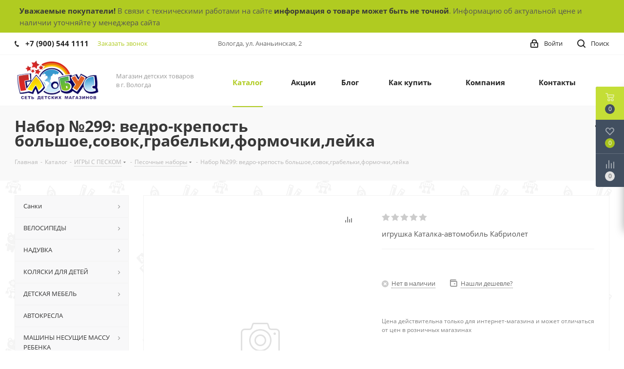

--- FILE ---
content_type: text/html; charset=UTF-8
request_url: https://gl35.ru/catalog/igry_s_peskom/pesochnye_nabory/nabor_299_vedro_krepost_bolshoe_sovok_grabelki_formochki_leyka/
body_size: 57213
content:
<!DOCTYPE html>
<html xmlns="http://www.w3.org/1999/xhtml" xml:lang="ru" lang="ru" >
<head>
		<title>Набор №299: ведро-крепость большое,совок,грабельки,формочки,лейка</title>
	<meta name="yandex-verification" content="49d767573b1beaa1" />
	<meta name="viewport" content="initial-scale=1.0, width=device-width" />
	<meta name="HandheldFriendly" content="true" />
	<meta name="yes" content="yes" />
	<meta name="apple-mobile-web-app-status-bar-style" content="black" />
	<meta name="SKYPE_TOOLBAR" content="SKYPE_TOOLBAR_PARSER_COMPATIBLE" />
	<meta http-equiv="Content-Type" content="text/html; charset=UTF-8" />
<meta name="keywords" content="Глобус" />
<meta name="description" content="ОТЦ ГЛОБУС магазин детских товаров в г. Вологда" />
<script data-skip-moving="true">(function(w, d, n) {var cl = "bx-core";var ht = d.documentElement;var htc = ht ? ht.className : undefined;if (htc === undefined || htc.indexOf(cl) !== -1){return;}var ua = n.userAgent;if (/(iPad;)|(iPhone;)/i.test(ua)){cl += " bx-ios";}else if (/Windows/i.test(ua)){cl += ' bx-win';}else if (/Macintosh/i.test(ua)){cl += " bx-mac";}else if (/Linux/i.test(ua) && !/Android/i.test(ua)){cl += " bx-linux";}else if (/Android/i.test(ua)){cl += " bx-android";}cl += (/(ipad|iphone|android|mobile|touch)/i.test(ua) ? " bx-touch" : " bx-no-touch");cl += w.devicePixelRatio && w.devicePixelRatio >= 2? " bx-retina": " bx-no-retina";if (/AppleWebKit/.test(ua)){cl += " bx-chrome";}else if (/Opera/.test(ua)){cl += " bx-opera";}else if (/Firefox/.test(ua)){cl += " bx-firefox";}ht.className = htc ? htc + " " + cl : cl;})(window, document, navigator);</script>


<link href="https://fonts.googleapis.com/css?family=Open+Sans:300italic,400italic,600italic,700italic,800italic,400,300,500,600,700,800&subset=latin,cyrillic-ext"  rel="stylesheet" />
<link href="/bitrix/js/ui/design-tokens/dist/ui.design-tokens.min.css?174462125223463"  rel="stylesheet" />
<link href="/bitrix/js/ui/fonts/opensans/ui.font.opensans.min.css?17446212522320"  rel="stylesheet" />
<link href="/bitrix/js/main/popup/dist/main.popup.bundle.min.css?175042671528056"  rel="stylesheet" />
<link href="/bitrix/cache/css/s1/aspro_next/page_a96b1f15da9514529fbe7d5b3d14085b/page_a96b1f15da9514529fbe7d5b3d14085b_v1.css?17663997802115"  rel="stylesheet" />
<link href="/bitrix/cache/css/s1/aspro_next/default_31d721f38cfbcb01269f1c39a59e8bb1/default_31d721f38cfbcb01269f1c39a59e8bb1_v1.css?1766399780641"  rel="stylesheet" />
<link href="/bitrix/cache/css/s1/aspro_next/template_510db923108b1bff40c12f9542c51422/template_510db923108b1bff40c12f9542c51422_v1.css?1766399780974131"  data-template-style="true" rel="stylesheet" />




<script type="extension/settings" data-extension="currency.currency-core">{"region":"ru"}</script>



<link rel="shortcut icon" href="/favicon.ico?1745308674" type="image/x-icon" />
<link rel="apple-touch-icon" sizes="180x180" href="/upload/CNext/985/9858add3eec227b8d0f12802e2880eb4.png" />
<meta property="og:description" content="игрушка Каталка-автомобиль Кабриолет" />
<meta property="og:image" content="https://gl35.ru/upload/CNext/39d/39debaed8a30c82250e8425fbe27b4fc.png" />
<link rel="image_src" href="https://gl35.ru/upload/CNext/39d/39debaed8a30c82250e8425fbe27b4fc.png"  />
<meta property="og:title" content="Набор №299: ведро-крепость большое,совок,грабельки,формочки,лейка" />
<meta property="og:type" content="website" />
<meta property="og:url" content="https://gl35.ru/catalog/igry_s_peskom/pesochnye_nabory/nabor_299_vedro_krepost_bolshoe_sovok_grabelki_formochki_leyka/" />
<!-- dev2fun module opengraph -->
<meta property="og:title" content="Набор №299: ведро-крепость большое,совок,грабельки,формочки,лейка"/>
<meta property="og:description" content="ОТЦ ГЛОБУС магазин детских товаров в г. Вологда"/>
<meta property="og:url" content="https://gl35.ru/catalog/igry_s_peskom/pesochnye_nabory/nabor_299_vedro_krepost_bolshoe_sovok_grabelki_formochki_leyka/"/>
<meta property="og:type" content="website"/>
<meta property="og:site_name" content="ОТЦ Глобус"/>
<!-- /dev2fun module opengraph -->



				<!-- Google Tag Manager -->
<!-- End Google Tag Manager -->
	<script type="application/ld+json">
    {
      "@context" : "http://schema.org",
      "@type" : "Organization",
      "name" : "Глобус",
      "url" : "https://gl35.ru",
      "sameAs" : [
        "https://vk.com/globus_35",
        "https://www.instagram.com/globus35vologda",
        "https://www.youtube.com/channel/UCNMUF1FiFzAe5IL2844LN_w"
      ]
    }
    </script>
	                <!-- Facebook Pixel Code -->
<noscript><img height="1" width="1" style="display:none"
  src="https://www.facebook.com/tr?id=398889734391360&ev=PageView&noscript=1"
/></noscript>
<!-- End Facebook Pixel Code -->
</head>
<body class=" site_s1 fill_bg_n" id="main">
	<!-- Google Tag Manager (noscript) -->
<noscript><iframe src="https://www.googletagmanager.com/ns.html?id=GTM-TQFRWWT"
height="0" width="0" style="display:none;visibility:hidden"></iframe></noscript>
<!-- End Google Tag Manager (noscript) -->
	<div id="panel"></div>
	
	<!--'start_frame_cache_WIklcT'-->





<!--'end_frame_cache_WIklcT'-->				<!--'start_frame_cache_basketitems-component-block'-->												<div id="ajax_basket"></div>
					<!--'end_frame_cache_basketitems-component-block'-->				
			
	<div class="wrapper1  catalog_page basket_fly basket_fill_DARK side_LEFT catalog_icons_N banner_auto with_fast_view mheader-v1 header-v1 regions_N fill_N footer-v1 front-vindex1 mfixed_N mfixed_view_always title-v3 with_phones">
				<div style="
    background: #b0cb21;
    padding: 10px;
"><div class="maxwidth-theme"><b>Уважаемые покупатели!</b> В связи с техническими работами на сайте <b>информация о товаре может быть не точной</b>. Информацию об актуальной цене и наличии уточняйте у менеджера сайта</div></div>
		<div class="header_wrap visible-lg visible-md title-v3">
			<header id="header">
				<div class="top-block top-block-v1">
	<div class="maxwidth-theme">		
		<div class="wrapp_block">
			<div class="row">
									<div class="top-block-item col-md-4">
						<div class="phone-block">
															<div class="inline-block">
									
		
											<!-- noindex -->
			<div class="phone">
				<i class="svg svg-phone"></i>
				<a rel="nofollow" href="tel:+79005441111">+7 (900) 544 1111</a>
							</div>
			<!-- /noindex -->
					
		
									</div>
																						<div class="inline-block">
									<span class="callback-block animate-load twosmallfont colored" data-event="jqm" data-param-form_id="CALLBACK" data-name="callback">Заказать звонок</span>
								</div>
													</div>
					</div>
								<div class="top-block-item pull-left visible-lg">
					
		
							<div class="address twosmallfont inline-block">
					Вологда, ул. Ананьинская, 2				</div>
			
		
					</div>
				<div class="top-block-item pull-right show-fixed top-ctrl">
					<button class="top-btn inline-search-show twosmallfont">
						<i class="svg inline  svg-inline-search" aria-hidden="true" ><svg height="17" viewBox="0 0 17 17" width="17" xmlns="http://www.w3.org/2000/svg"><g fill="#222" fill-rule="evenodd"><path d="m7.5 0a7.5 7.5 0 1 1 -7.5 7.5 7.5 7.5 0 0 1 7.5-7.5zm0 2a5.5 5.5 0 1 1 -5.5 5.5 5.5 5.5 0 0 1 5.5-5.5z"/><path d="m13.417 12.035 3.3 3.3a.978.978 0 1 1 -1.382 1.382l-3.3-3.3a.978.978 0 0 1 1.382-1.382z"/></g></svg></i>						<span class="dark-color">Поиск</span>
					</button>
				</div>
				<div class="top-block-item pull-right show-fixed top-ctrl">
					<div class="basket_wrap twosmallfont">
																</div>
				</div>
				<div class="top-block-item pull-right show-fixed top-ctrl">
					<div class="personal_wrap">
						<div class="personal top login twosmallfont">
							
		<!--'start_frame_cache_header-auth-block1'-->			<!-- noindex --><a rel="nofollow" title="Мой кабинет" class="personal-link dark-color animate-load" data-event="jqm" data-param-type="auth" data-param-backurl="/catalog/igry_s_peskom/pesochnye_nabory/nabor_299_vedro_krepost_bolshoe_sovok_grabelki_formochki_leyka/" data-name="auth" href="/personal/"><i class="svg inline  svg-inline-cabinet" aria-hidden="true" title="Мой кабинет"><svg height="17" viewBox="0 0 16 17" width="16" xmlns="http://www.w3.org/2000/svg"><path d="m14 17h-12a2 2 0 0 1 -2-2v-7a2 2 0 0 1 2-2h1v-2a4 4 0 0 1 4-4h2a4 4 0 0 1 4 4v2h1a2 2 0 0 1 2 2v7a2 2 0 0 1 -2 2zm-3-13a2 2 0 0 0 -2-2h-2a2 2 0 0 0 -2 2v2h6zm3 4h-12v7h12zm-6 1a1 1 0 0 1 1 1v2a1 1 0 0 1 -2 0v-2a1 1 0 0 1 1-1z" fill="#222" fill-rule="evenodd"/></svg></i><span class="wrap"><span class="name">Войти</span></span></a><!-- /noindex -->		<!--'end_frame_cache_header-auth-block1'-->
							</div>
					</div>
				</div>
							</div>
		</div>
	</div>
</div>
<div class="header-wrapper topmenu-LIGHT">
	<div class="wrapper_inner">
		<div class="logo_and_menu-row">
			<div class="logo-row row">
				<div class="logo-block col-md-2 col-sm-3">
					<div class="logo">
						<a href="/"><img src="/upload/CNext/39d/39debaed8a30c82250e8425fbe27b4fc.png" alt="ОТЦ Глобус" title="ОТЦ Глобус" /></a>					</div>
				</div>
				<div class="col-md-2 hidden-sm hidden-xs">
					<div class="top-description">
						Магазин детских товаров <br>
в г. Вологда					</div>
				</div>
				<div class="col-md-8 menu-row">
					<div class="nav-main-collapse collapse in">
						<div class="menu-only">
							<nav class="mega-menu sliced">
									<div class="table-menu">
		<table>
			<tr>
									
										<td class="menu-item unvisible  catalog wide_menu  active">
						<div class="wrap">
							<a class="" href="/catalog/">
								<div>
																		Каталог									<div class="line-wrapper"><span class="line"></span></div>
								</div>
							</a>
													</div>
					</td>
									
										<td class="menu-item unvisible    ">
						<div class="wrap">
							<a class="" href="/sale/">
								<div>
																		Акции									<div class="line-wrapper"><span class="line"></span></div>
								</div>
							</a>
													</div>
					</td>
									
										<td class="menu-item unvisible    ">
						<div class="wrap">
							<a class="" href="/blog/">
								<div>
																		Блог									<div class="line-wrapper"><span class="line"></span></div>
								</div>
							</a>
													</div>
					</td>
									
										<td class="menu-item unvisible    ">
						<div class="wrap">
							<a class="" href="/help/">
								<div>
																		Как купить									<div class="line-wrapper"><span class="line"></span></div>
								</div>
							</a>
													</div>
					</td>
									
										<td class="menu-item unvisible    ">
						<div class="wrap">
							<a class="" href="/company/">
								<div>
																		Компания									<div class="line-wrapper"><span class="line"></span></div>
								</div>
							</a>
													</div>
					</td>
									
										<td class="menu-item unvisible    ">
						<div class="wrap">
							<a class="" href="/contacts/">
								<div>
																		Контакты									<div class="line-wrapper"><span class="line"></span></div>
								</div>
							</a>
													</div>
					</td>
									
										<td class="menu-item unvisible    ">
						<div class="wrap">
							<a class="" href="">
								<div>
																											<div class="line-wrapper"><span class="line"></span></div>
								</div>
							</a>
													</div>
					</td>
				
				<td class="menu-item dropdown js-dropdown nosave unvisible">
					<div class="wrap">
						<a class="dropdown-toggle more-items" href="#">
							<span>Ещё</span>
						</a>
						<span class="tail"></span>
						<ul class="dropdown-menu"></ul>
					</div>
				</td>

			</tr>
		</table>
	</div>
							</nav>
						</div>
					</div>
				</div>
			</div>		</div>
	</div>
	<div class="line-row visible-xs"></div>
</div>			</header>
		</div>
		
					<div id="headerfixed">
				<div class="maxwidth-theme">
	<div class="logo-row v2 row margin0 menu-row">
		<div class="inner-table-block nopadding logo-block">
			<div class="logo">
				<a href="/"><img src="/upload/CNext/39d/39debaed8a30c82250e8425fbe27b4fc.png" alt="ОТЦ Глобус" title="ОТЦ Глобус" /></a>			</div>
		</div>
		<div class="inner-table-block menu-block">
			<div class="navs table-menu js-nav">
				<nav class="mega-menu sliced">
						<div class="table-menu">
		<table>
			<tr>
									
										<td class="menu-item unvisible  catalog wide_menu  active">
						<div class="wrap">
							<a class="" href="/catalog/">
								<div>
																		Каталог									<div class="line-wrapper"><span class="line"></span></div>
								</div>
							</a>
													</div>
					</td>
									
										<td class="menu-item unvisible    ">
						<div class="wrap">
							<a class="" href="/sale/">
								<div>
																		Акции									<div class="line-wrapper"><span class="line"></span></div>
								</div>
							</a>
													</div>
					</td>
									
										<td class="menu-item unvisible    ">
						<div class="wrap">
							<a class="" href="/blog/">
								<div>
																		Блог									<div class="line-wrapper"><span class="line"></span></div>
								</div>
							</a>
													</div>
					</td>
									
										<td class="menu-item unvisible    ">
						<div class="wrap">
							<a class="" href="/help/">
								<div>
																		Как купить									<div class="line-wrapper"><span class="line"></span></div>
								</div>
							</a>
													</div>
					</td>
									
										<td class="menu-item unvisible    ">
						<div class="wrap">
							<a class="" href="/company/">
								<div>
																		Компания									<div class="line-wrapper"><span class="line"></span></div>
								</div>
							</a>
													</div>
					</td>
									
										<td class="menu-item unvisible    ">
						<div class="wrap">
							<a class="" href="/contacts/">
								<div>
																		Контакты									<div class="line-wrapper"><span class="line"></span></div>
								</div>
							</a>
													</div>
					</td>
									
										<td class="menu-item unvisible    ">
						<div class="wrap">
							<a class="" href="">
								<div>
																											<div class="line-wrapper"><span class="line"></span></div>
								</div>
							</a>
													</div>
					</td>
				
				<td class="menu-item dropdown js-dropdown nosave unvisible">
					<div class="wrap">
						<a class="dropdown-toggle more-items" href="#">
							<span>Ещё</span>
						</a>
						<span class="tail"></span>
						<ul class="dropdown-menu"></ul>
					</div>
				</td>

			</tr>
		</table>
	</div>
				</nav>
			</div>
		</div>
		<div class="inner-table-block nopadding small-block">
			<div class="wrap_icon wrap_cabinet">
				
		<!--'start_frame_cache_header-auth-block2'-->			<!-- noindex --><a rel="nofollow" title="Мой кабинет" class="personal-link dark-color animate-load" data-event="jqm" data-param-type="auth" data-param-backurl="/catalog/igry_s_peskom/pesochnye_nabory/nabor_299_vedro_krepost_bolshoe_sovok_grabelki_formochki_leyka/" data-name="auth" href="/personal/"><i class="svg inline big svg-inline-cabinet" aria-hidden="true" title="Мой кабинет"><svg height="21" viewBox="0 0 21 21" width="21" xmlns="http://www.w3.org/2000/svg"><path d="m1433 132h-15a3 3 0 0 1 -3-3v-7a3 3 0 0 1 3-3h1v-2a6 6 0 0 1 6-6h1a6 6 0 0 1 6 6v2h1a3 3 0 0 1 3 3v7a3 3 0 0 1 -3 3zm-3-15a4 4 0 0 0 -4-4h-1a4 4 0 0 0 -4 4v2h9zm4 5a1 1 0 0 0 -1-1h-15a1 1 0 0 0 -1 1v7a1 1 0 0 0 1 1h15a1 1 0 0 0 1-1zm-8 3.9v1.6a.5.5 0 1 1 -1 0v-1.6a1.5 1.5 0 1 1 1 0z" fill="#222" fill-rule="evenodd" transform="translate(-1415 -111)"/></svg></i></a><!-- /noindex -->		<!--'end_frame_cache_header-auth-block2'-->
				</div>
		</div>
									<div class="inner-table-block small-block nopadding inline-search-show" data-type_search="fixed">
			<div class="search-block top-btn"><i class="svg svg-search lg"></i></div>
		</div>
	</div>
</div>			</div>
		
		<div id="mobileheader" class="visible-xs visible-sm">
			<div class="mobileheader-v1">
	<div class="burger pull-left">
		<i class="svg inline  svg-inline-burger dark" aria-hidden="true" ><svg height="16" viewBox="0 0 18 16" width="18" xmlns="http://www.w3.org/2000/svg"><path d="m330 114h16a1 1 0 0 1 1 1 1 1 0 0 1 -1 1h-16a1 1 0 0 1 -1-1 1 1 0 0 1 1-1zm0 7h16a1 1 0 0 1 1 1 1 1 0 0 1 -1 1h-16a1 1 0 0 1 -1-1 1 1 0 0 1 1-1zm0 7h16a1 1 0 0 1 1 1 1 1 0 0 1 -1 1h-16a1 1 0 0 1 -1-1 1 1 0 0 1 1-1z" fill="#fff" fill-rule="evenodd" transform="translate(-329 -114)"/></svg></i>		<i class="svg inline  svg-inline-close dark" aria-hidden="true" ><svg height="16" viewBox="0 0 16 16" width="16" xmlns="http://www.w3.org/2000/svg"><path d="m334.411 138 6.3 6.3a1 1 0 0 1 0 1.414.992.992 0 0 1 -1.408 0l-6.3-6.306-6.3 6.306a1 1 0 0 1 -1.409-1.414l6.3-6.3-6.293-6.3a1 1 0 0 1 1.409-1.414l6.3 6.3 6.3-6.3a1 1 0 0 1 1.39 1.414z" fill="#222" fill-rule="evenodd" transform="translate(-325 -130)"/></svg></i>	</div>
	<div class="logo-block pull-left">
		<div class="logo">
			<a href="/"><img src="/upload/CNext/39d/39debaed8a30c82250e8425fbe27b4fc.png" alt="ОТЦ Глобус" title="ОТЦ Глобус" /></a>		</div>
	</div>
	<div class="right-icons pull-right">
		<div class="pull-right">
			<div class="wrap_icon">
				<button class="top-btn inline-search-show twosmallfont">
					<i class="svg inline  svg-inline-search big" aria-hidden="true" ><svg height="21" viewBox="0 0 21 21" width="21" xmlns="http://www.w3.org/2000/svg"><path d="m1590.71 131.709a1 1 0 0 1 -1.42 0l-4.68-4.677a9.069 9.069 0 1 1 1.42-1.427l4.68 4.678a1 1 0 0 1 0 1.426zm-11.71-18.709a7 7 0 1 0 7 7 7 7 0 0 0 -7-7z" fill="#222" fill-rule="evenodd" transform="translate(-1570 -111)"/></svg></i>				</button>
			</div>
		</div>
		<div class="pull-right">
			<div class="wrap_icon wrap_basket">
											<!--'start_frame_cache_header-basket-with-compare-block3'-->														<!--noindex-->
			<a class="basket-link compare   big " href="/catalog/compare.php" title="Список сравниваемых элементов">
		<span class="js-basket-block"><i class="svg inline  svg-inline-compare big" aria-hidden="true" ><svg height="21" viewBox="0 0 21 21" width="21" xmlns="http://www.w3.org/2000/svg"><path d="m20 4a1 1 0 0 1 1 1v16h-2v-16a1 1 0 0 1 1-1zm-6 3a1 1 0 0 1 1 1v13h-2v-13a1 1 0 0 1 1-1zm-6-6a1 1 0 0 1 1 1v19h-2v-19a1 1 0 0 1 1-1zm-6 8a1 1 0 0 1 1 1v11h-2v-11a1 1 0 0 1 1-1zm-2-9h1v1h-1zm0 0h1v1h-1z" fill="#222" fill-rule="evenodd"/></svg></i><span class="title dark_link">Сравнение</span><span class="count">0</span></span>
	</a>
	<!--/noindex-->																		<!-- noindex -->
											<a rel="nofollow" class="basket-link delay  big " href="/basket/#delayed" title="Список отложенных товаров пуст">
							<span class="js-basket-block">
								<i class="svg inline  svg-inline-wish big" aria-hidden="true" ><svg height="21" viewBox="0 0 22.969 21" width="22.969" xmlns="http://www.w3.org/2000/svg"><path d="m21.028 10.68-9.307 9.32h-.382l-9.258-9.21a6.19 6.19 0 0 1 4.097-10.79 6.118 6.118 0 0 1 5.383 3.259 6.081 6.081 0 0 1 11.471 2.888 6.142 6.142 0 0 1 -2.004 4.533zm-1.167-1.508-8.176 8.163h-.316l-8.091-8.045.01-.009a4.276 4.276 0 0 1 2.989-7.295 4.2 4.2 0 0 1 3.355 1.69l.012-.01.064.1c.077.107.142.22.208.334l1.692 2.716 1.479-2.462a4.23 4.23 0 0 1 .39-.65l.036-.06.007.009a4.173 4.173 0 0 1 3.326-1.672 4.243 4.243 0 0 1 3.015 7.191zm2.139 10.828h1v1h-1zm0 0h1v1h-1z" fill="#222" fill-rule="evenodd" transform="translate(-.031)"/></svg></i>								<span class="title dark_link">Отложенные</span>
								<span class="count">0</span>
							</span>
						</a>
																<a rel="nofollow" class="basket-link basket   big " href="/basket/" title="Корзина пуста">
							<span class="js-basket-block">
								<i class="svg inline  svg-inline-basket big" aria-hidden="true" ><svg height="21" viewBox="0 0 22 21" width="22" xmlns="http://www.w3.org/2000/svg"><path d="m1507 122-.99 1.009-14.01-.009-1-1-1-9h-3a.88.88 0 0 1 -1-1 1.059 1.059 0 0 1 1.22-1h2.45c.31 0 .63.006.63.006a1.272 1.272 0 0 1 1.4.917l.41 3.077h14.89l1 1v1zm-14.76-5 .43 3.995h12.69l.82-4zm2.27 7.989a3.5 3.5 0 1 1 -3.5 3.5 3.495 3.495 0 0 1 3.5-3.496zm8.99 0a3.5 3.5 0 1 1 -3.49 3.5 3.5 3.5 0 0 1 3.49-3.496zm-9 2.006a1.5 1.5 0 1 1 -1.5 1.5 1.5 1.5 0 0 1 1.5-1.495zm9 0a1.5 1.5 0 1 1 -1.5 1.5 1.5 1.5 0 0 1 1.5-1.495z" fill="#222" fill-rule="evenodd" transform="translate(-1486 -111)"/></svg></i>																<span class="title dark_link">Корзина</span>
																<span class="count">0</span>
							</span>
						</a>
										<!-- /noindex -->
							<!--'end_frame_cache_header-basket-with-compare-block3'-->						</div>
		</div>
		<div class="pull-right">
			<div class="wrap_icon wrap_cabinet">
				
		<!--'start_frame_cache_header-auth-block3'-->			<!-- noindex --><a rel="nofollow" title="Мой кабинет" class="personal-link dark-color animate-load" data-event="jqm" data-param-type="auth" data-param-backurl="/catalog/igry_s_peskom/pesochnye_nabory/nabor_299_vedro_krepost_bolshoe_sovok_grabelki_formochki_leyka/" data-name="auth" href="/personal/"><i class="svg inline big svg-inline-cabinet" aria-hidden="true" title="Мой кабинет"><svg height="21" viewBox="0 0 21 21" width="21" xmlns="http://www.w3.org/2000/svg"><path d="m1433 132h-15a3 3 0 0 1 -3-3v-7a3 3 0 0 1 3-3h1v-2a6 6 0 0 1 6-6h1a6 6 0 0 1 6 6v2h1a3 3 0 0 1 3 3v7a3 3 0 0 1 -3 3zm-3-15a4 4 0 0 0 -4-4h-1a4 4 0 0 0 -4 4v2h9zm4 5a1 1 0 0 0 -1-1h-15a1 1 0 0 0 -1 1v7a1 1 0 0 0 1 1h15a1 1 0 0 0 1-1zm-8 3.9v1.6a.5.5 0 1 1 -1 0v-1.6a1.5 1.5 0 1 1 1 0z" fill="#222" fill-rule="evenodd" transform="translate(-1415 -111)"/></svg></i></a><!-- /noindex -->		<!--'end_frame_cache_header-auth-block3'-->
				</div>
		</div>
	</div>
</div>			<div id="mobilemenu" class="leftside">
				<div class="mobilemenu-v1 scroller">
	<div class="wrap">
			<div class="menu top">
		<ul class="top">
															<li class="selected">
					<a class="dark-color parent" href="/catalog/" title="Каталог">
						<span>Каталог</span>
													<span class="arrow"><i class="svg svg_triangle_right"></i></span>
											</a>
											<ul class="dropdown">
							<li class="menu_back"><a href="" class="dark-color" rel="nofollow"><i class="svg svg-arrow-right"></i>Назад</a></li>
							<li class="menu_title"><a href="/catalog/">Каталог</a></li>
																															<li>
									<a class="dark-color" href="/catalog/sanki/" title="Санки">
										<span>Санки</span>
																			</a>
																	</li>
																															<li>
									<a class="dark-color" href="/catalog/velosipedy/" title="ВЕЛОСИПЕДЫ">
										<span>ВЕЛОСИПЕДЫ</span>
																			</a>
																	</li>
																															<li>
									<a class="dark-color" href="/catalog/naduvka/" title="НАДУВКА">
										<span>НАДУВКА</span>
																			</a>
																	</li>
																															<li>
									<a class="dark-color" href="/catalog/kolyaski_dlya_detey/" title="КОЛЯСКИ ДЛЯ ДЕТЕЙ">
										<span>КОЛЯСКИ ДЛЯ ДЕТЕЙ</span>
																			</a>
																	</li>
																															<li>
									<a class="dark-color" href="/catalog/detskaya_mebel/" title="ДЕТСКАЯ МЕБЕЛЬ">
										<span>ДЕТСКАЯ МЕБЕЛЬ</span>
																			</a>
																	</li>
																															<li>
									<a class="dark-color" href="/catalog/avtokresla/" title="АВТОКРЕСЛА">
										<span>АВТОКРЕСЛА</span>
																			</a>
																	</li>
																															<li>
									<a class="dark-color" href="/catalog/mashiny_nesushchie_massu_rebenka/" title="МАШИНЫ НЕСУЩИЕ МАССУ РЕБЕНКА">
										<span>МАШИНЫ НЕСУЩИЕ МАССУ РЕБЕНКА</span>
																			</a>
																	</li>
																															<li>
									<a class="dark-color" href="/catalog/tovary_dlya_malyshey/" title="ТОВАРЫ ДЛЯ МАЛЫШЕЙ">
										<span>ТОВАРЫ ДЛЯ МАЛЫШЕЙ</span>
																			</a>
																	</li>
																															<li>
									<a class="dark-color" href="/catalog/igrushki_dlya_devochek/" title="ИГРУШКИ ДЛЯ ДЕВОЧЕК">
										<span>ИГРУШКИ ДЛЯ ДЕВОЧЕК</span>
																			</a>
																	</li>
																															<li>
									<a class="dark-color" href="/catalog/igrushki_dlya_malchikov/" title="ИГРУШКИ ДЛЯ МАЛЬЧИКОВ">
										<span>ИГРУШКИ ДЛЯ МАЛЬЧИКОВ</span>
																			</a>
																	</li>
																															<li>
									<a class="dark-color" href="/catalog/roboty/" title="РОБОТЫ">
										<span>РОБОТЫ</span>
																			</a>
																	</li>
																															<li>
									<a class="dark-color" href="/catalog/razvivayushchie_igrushki/" title="РАЗВИВАЮЩИЕ ИГРУШКИ">
										<span>РАЗВИВАЮЩИЕ ИГРУШКИ</span>
																			</a>
																	</li>
																															<li>
									<a class="dark-color" href="/catalog/myagkie_igrushki/" title="МЯГКИЕ ИГРУШКИ">
										<span>МЯГКИЕ ИГРУШКИ</span>
																			</a>
																	</li>
																															<li>
									<a class="dark-color" href="/catalog/zhivotnye/" title="ЖИВОТНЫЕ">
										<span>ЖИВОТНЫЕ</span>
																			</a>
																	</li>
																															<li class="selected">
									<a class="dark-color" href="/catalog/igry_s_peskom/" title="ИГРЫ С ПЕСКОМ">
										<span>ИГРЫ С ПЕСКОМ</span>
																			</a>
																	</li>
																															<li>
									<a class="dark-color" href="/catalog/brendy/" title="БРЕНДЫ">
										<span>БРЕНДЫ</span>
																			</a>
																	</li>
																															<li>
									<a class="dark-color" href="/catalog/sporttovary/" title="СПОРТТОВАРЫ">
										<span>СПОРТТОВАРЫ</span>
																			</a>
																	</li>
																															<li>
									<a class="dark-color" href="/catalog/kantstovary/" title="КАНЦТОВАРЫ">
										<span>КАНЦТОВАРЫ</span>
																			</a>
																	</li>
																															<li>
									<a class="dark-color" href="/catalog/turizm/" title="ТУРИЗМ">
										<span>ТУРИЗМ</span>
																			</a>
																	</li>
																															<li>
									<a class="dark-color" href="/catalog/odezhda_obuv_turisticheskaya/" title="ОДЕЖДА, ОБУВЬ ТУРИСТИЧЕСКАЯ">
										<span>ОДЕЖДА, ОБУВЬ ТУРИСТИЧЕСКАЯ</span>
																			</a>
																	</li>
																															<li>
									<a class="dark-color" href="/catalog/sad/" title="САД">
										<span>САД</span>
																			</a>
																	</li>
																															<li>
									<a class="dark-color" href="/catalog/tovary_dlya_prazdnika/" title="ТОВАРЫ ДЛЯ ПРАЗДНИКА">
										<span>ТОВАРЫ ДЛЯ ПРАЗДНИКА</span>
																			</a>
																	</li>
																															<li>
									<a class="dark-color" href="/catalog/suveniry/" title="СУВЕНИРЫ">
										<span>СУВЕНИРЫ</span>
																			</a>
																	</li>
																															<li>
									<a class="dark-color" href="/catalog/tekstil/" title="ТЕКСТИЛЬ">
										<span>ТЕКСТИЛЬ</span>
																			</a>
																	</li>
																															<li>
									<a class="dark-color" href="/catalog/odezhda/" title="ОДЕЖДА">
										<span>ОДЕЖДА</span>
																			</a>
																	</li>
																															<li>
									<a class="dark-color" href="/catalog/obuv/" title="ОБУВЬ">
										<span>ОБУВЬ</span>
																			</a>
																	</li>
																															<li>
									<a class="dark-color" href="/catalog/khozyaystvennye_tovary/" title="ХОЗЯЙСТВЕННЫЕ ТОВАРЫ">
										<span>ХОЗЯЙСТВЕННЫЕ ТОВАРЫ</span>
																			</a>
																	</li>
																															<li>
									<a class="dark-color" href="/catalog/chasy/" title="ЧАСЫ">
										<span>ЧАСЫ</span>
																			</a>
																	</li>
																															<li>
									<a class="dark-color" href="/catalog/raznoe/" title="РАЗНОЕ">
										<span>РАЗНОЕ</span>
																			</a>
																	</li>
																															<li>
									<a class="dark-color" href="/catalog/novogodnie_tovary/" title="НОВОГОДНИЕ ТОВАРЫ">
										<span>НОВОГОДНИЕ ТОВАРЫ</span>
																			</a>
																	</li>
													</ul>
									</li>
															<li>
					<a class="dark-color" href="/sale/" title="Акции">
						<span>Акции</span>
											</a>
									</li>
															<li>
					<a class="dark-color" href="/blog/" title="Блог">
						<span>Блог</span>
											</a>
									</li>
															<li>
					<a class="dark-color parent" href="/help/" title="Как купить">
						<span>Как купить</span>
													<span class="arrow"><i class="svg svg_triangle_right"></i></span>
											</a>
											<ul class="dropdown">
							<li class="menu_back"><a href="" class="dark-color" rel="nofollow"><i class="svg svg-arrow-right"></i>Назад</a></li>
							<li class="menu_title"><a href="/help/">Как купить</a></li>
																															<li>
									<a class="dark-color" href="/help/payment/" title="Условия оплаты">
										<span>Условия оплаты</span>
																			</a>
																	</li>
																															<li>
									<a class="dark-color" href="/help/delivery/" title="Условия доставки">
										<span>Условия доставки</span>
																			</a>
																	</li>
																															<li>
									<a class="dark-color" href="/help/warranty/" title="Гарантия на товар">
										<span>Гарантия на товар</span>
																			</a>
																	</li>
													</ul>
									</li>
															<li>
					<a class="dark-color parent" href="/company/" title="Компания">
						<span>Компания</span>
													<span class="arrow"><i class="svg svg_triangle_right"></i></span>
											</a>
											<ul class="dropdown">
							<li class="menu_back"><a href="" class="dark-color" rel="nofollow"><i class="svg svg-arrow-right"></i>Назад</a></li>
							<li class="menu_title"><a href="/company/">Компания</a></li>
																															<li>
									<a class="dark-color" href="/company/news/" title="Новости">
										<span>Новости</span>
																			</a>
																	</li>
																															<li>
									<a class="dark-color" href="/company/vacancy/" title="Вакансии">
										<span>Вакансии</span>
																			</a>
																	</li>
																															<li>
									<a class="dark-color" href="/include/licenses_detail.php" title="Политика">
										<span>Политика</span>
																			</a>
																	</li>
													</ul>
									</li>
															<li>
					<a class="dark-color" href="/contacts/" title="Контакты">
						<span>Контакты</span>
											</a>
									</li>
															<li>
					<a class="dark-color" href="" title="">
						<span></span>
											</a>
									</li>
					</ul>
	</div>
				<!--'start_frame_cache_mobile-auth-block1'-->		<!-- noindex -->
<div class="menu middle">
	<ul>
		<li>
						<a rel="nofollow" class="dark-color" href="#SITE_DIR#personal/">
				<i class="svg inline  svg-inline-cabinet" aria-hidden="true" ><svg height="17" viewBox="0 0 16 17" width="16" xmlns="http://www.w3.org/2000/svg"><path d="m14 17h-12a2 2 0 0 1 -2-2v-7a2 2 0 0 1 2-2h1v-2a4 4 0 0 1 4-4h2a4 4 0 0 1 4 4v2h1a2 2 0 0 1 2 2v7a2 2 0 0 1 -2 2zm-3-13a2 2 0 0 0 -2-2h-2a2 2 0 0 0 -2 2v2h6zm3 4h-12v7h12zm-6 1a1 1 0 0 1 1 1v2a1 1 0 0 1 -2 0v-2a1 1 0 0 1 1-1z" fill="#222" fill-rule="evenodd"/></svg></i>				<span>Личный кабинет</span>
							</a>
					</li>
	</ul>
</div>
<!-- /noindex -->		<!--'end_frame_cache_mobile-auth-block1'-->			
				<!--'start_frame_cache_mobile-basket-with-compare-block1'-->		<!-- noindex -->
					<div class="menu middle">
				<ul>
					<li class="counters">
						<a rel="nofollow" class="dark-color basket-link basket ready " href="/basket/">
							<i class="svg svg-basket"></i>
							<span>Корзина<span class="count empted">0</span></span>
						</a>
					</li>
					<li class="counters">
						<a rel="nofollow" class="dark-color basket-link delay ready " href="/basket/#delayed">
							<i class="svg svg-wish"></i>
							<span>Отложенные<span class="count empted">0</span></span>
						</a>
					</li>
				</ul>
			</div>
							<div class="menu middle">
				<ul>
					<li class="counters">
						<a rel="nofollow" class="dark-color basket-link compare ready " href="/catalog/compare.php">
							<i class="svg svg-compare"></i>
							<span>Сравнение товаров<span class="count empted">0</span></span>
						</a>
					</li>
				</ul>
			</div>
				<!-- /noindex -->
		<!--'end_frame_cache_mobile-basket-with-compare-block1'-->						
			
			<!-- noindex -->
			<div class="menu middle">
				<ul>
					<li>
						<a rel="nofollow" href="tel:+79005441111" class="dark-color">
							<i class="svg svg-phone"></i>
							<span>+7 (900) 544 1111</span>
													</a>
											</li>
				</ul>
			</div>
			<!-- /noindex -->

			
				<div class="contacts">
			<div class="title">Контактная информация</div>

			
							<div class="address">
					<i class="svg inline  svg-inline-address" aria-hidden="true" ><svg height="16" viewBox="0 0 13 16" width="13" xmlns="http://www.w3.org/2000/svg"><path d="m763.9 42.916h.03l-4.93 6.084h-1l-4.933-6.084h.03a6.262 6.262 0 0 1 -1.1-3.541 6.5 6.5 0 0 1 13 0 6.262 6.262 0 0 1 -1.097 3.541zm-5.4-7.916a4.5 4.5 0 0 0 -3.741 7h-.012l3.542 4.447h.422l3.578-4.447h-.049a4.5 4.5 0 0 0 -3.74-7zm0 6a1.5 1.5 0 1 1 1.5-1.5 1.5 1.5 0 0 1 -1.5 1.5z" fill-rule="evenodd" transform="translate(-752 -33)"/></svg></i>					Вологда, ул. Ананьинская, 2				</div>
										<div class="email">
					<i class="svg inline  svg-inline-email" aria-hidden="true" ><svg height="13" viewBox="0 0 16 13" width="16" xmlns="http://www.w3.org/2000/svg"><path d="m14 13h-12a2 2 0 0 1 -2-2v-9a2 2 0 0 1 2-2h12a2 2 0 0 1 2 2v9a2 2 0 0 1 -2 2zm-10.466-11 4.481 4.482 4.485-4.482zm10.466 1.5-5.173 5.171a1.047 1.047 0 0 1 -.812.3 1.047 1.047 0 0 1 -.811-.3l-5.204-5.204v7.533h12z" fill="#222" fill-rule="evenodd"/></svg></i>					<a href="mailto:info@gl35.ru">info@gl35.ru</a>				</div>
			
			
		</div>
			<div class="social-icons">
	<!-- noindex -->
	<ul>
							<li class="vk">
				<a href="https://vk.com/globus_35" class="dark-color" target="_blank" rel="nofollow" title="Вконтакте">
					<i class="svg inline  svg-inline-vk" aria-hidden="true" ><svg height="20" viewBox="0 0 20 20" width="20" xmlns="http://www.w3.org/2000/svg"><path d="m10.994 6.771v3.257a.521.521 0 0 0 .426.351c.3 0 .978-1.8 1.279-2.406a1.931 1.931 0 0 1 .738-.826.61.61 0 0 1 .363-.155h2.878a.464.464 0 0 1 .3.727 29.378 29.378 0 0 1 -2.255 2.736 1.315 1.315 0 0 0 -.238.55 1.2 1.2 0 0 0 .313.627c.2.226 1.816 2 1.966 2.155a1.194 1.194 0 0 1 .276.576.765.765 0 0 1 -.8.614c-.627 0-2.167 0-2.342 0a2.788 2.788 0 0 1 -.952-.565c-.226-.2-1.153-1.152-1.278-1.277a2.457 2.457 0 0 0 .024-.363.826.826 0 0 0 -.7.8 4.083 4.083 0 0 1 -.238 1.139 1.024 1.024 0 0 1 -.737.275 5 5 0 0 1 -2.917-.724 14.339 14.339 0 0 1 -4.2-5.011c-.773-1.543-.947-1.783-.9-1.958s.05-.3.226-.3 2.39 0 2.606 0a.851.851 0 0 1 .351.326c.075.1.647 1.056.822 1.356s1.041 1.705 1.508 1.705a.6.6 0 0 0 .474-.7c0-.4 0-1.979 0-2.18a1.94 1.94 0 0 0 -.978-1 1.261 1.261 0 0 1 .928-.5c.6-.025 2.1-.025 2.43.024a.779.779 0 0 1 .627.747z" fill="#222" fill-rule="evenodd"/></svg></i>					Вконтакте				</a>
			</li>
									<li class="instagram">
				<a href="https://www.instagram.com/globus35vologda/" class="dark-color" target="_blank" rel="nofollow" title="Instagram">
					<i class="svg inline  svg-inline-inst" aria-hidden="true" ><svg height="20" viewBox="0 0 20 20" width="20" xmlns="http://www.w3.org/2000/svg"><path d="m13 17h-6a4 4 0 0 1 -4-4v-6a4 4 0 0 1 4-4h6a4 4 0 0 1 4 4v6a4 4 0 0 1 -4 4zm2-10a2 2 0 0 0 -2-2h-6a2 2 0 0 0 -2 2v6a2 2 0 0 0 2 2h6a2 2 0 0 0 2-2zm-5 6a3 3 0 1 1 3-3 3 3 0 0 1 -3 3zm1-4h-2v2h2z" fill="#222" fill-rule="evenodd"/></svg></i>					Instagram				</a>
			</li>
									<li class="ytb">
				<a href="https://www.youtube.com/channel/UCNMUF1FiFzAe5IL2844LN_w" class="dark-color" target="_blank" rel="nofollow" title="YouTube">
					<i class="svg inline  svg-inline-yt" aria-hidden="true" ><svg height="20" viewBox="0 0 20 20" width="20" xmlns="http://www.w3.org/2000/svg"><path d="m14 16h-7a4 4 0 0 1 -4-4v-4a4 4 0 0 1 4-4h7a4 4 0 0 1 4 4v4a4 4 0 0 1 -4 4zm2-8a2 2 0 0 0 -2-2h-7a2 2 0 0 0 -2 2v4a2 2 0 0 0 2 2h7a2 2 0 0 0 2-2zm-7 0 4 2-4 2z" fill="#222" fill-rule="evenodd"/></svg></i>					YouTube				</a>
			</li>
									</ul>
	<!-- /noindex -->
</div>	</div>
</div>			</div>
		</div>

		
		<div class="wraps hover_shine" id="content">
																<!--title_content-->
					<div class="top_inner_block_wrapper maxwidth-theme">
	<div class="page-top-wrapper grey v3">
		<section class="page-top maxwidth-theme ">
			<div class="page-top-main">
					<div class="line_block share top ">
		 <div class="share_wrapp">
	<div class="text btn transparent">
		Поделиться	</div>
	<div class="ya-share2 yashare-auto-init shares" data-services="vkontakte,facebook,odnoklassniki,moimir,twitter,viber,whatsapp,skype,telegram">
	</div>
</div>
<br>	</div>
					<h1 id="pagetitle">Набор №299: ведро-крепость большое,совок,грабельки,формочки,лейка</h1>
			</div>
			<div class="breadcrumbs" id="navigation" itemscope="" itemtype="http://schema.org/BreadcrumbList"><div class="bx-breadcrumb-item" id="bx_breadcrumb_0" itemprop="itemListElement" itemscope itemtype="http://schema.org/ListItem"><a href="/" title="Главная" itemprop="item"><span itemprop="name">Главная</span><meta itemprop="position" content="1"></a></div><span class="separator">-</span><div class="bx-breadcrumb-item" id="bx_breadcrumb_1" itemprop="itemListElement" itemscope itemtype="http://schema.org/ListItem"><a href="/catalog/" title="Каталог" itemprop="item"><span itemprop="name">Каталог</span><meta itemprop="position" content="2"></a></div><span class="separator">-</span><div class="bx-breadcrumb-item drop" id="bx_breadcrumb_2" itemprop="itemListElement" itemscope itemtype="http://schema.org/ListItem"><a class="number" href="/catalog/igry_s_peskom/" itemprop="item"><span itemprop="name">ИГРЫ С ПЕСКОМ</span><b class="space"></b><span class="separator"></span><meta itemprop="position" content="3"></a><div class="dropdown_wrapp"><div class="dropdown"><a class="dark_link" href="/catalog/sanki/">Санки</a><a class="dark_link" href="/catalog/velosipedy/">ВЕЛОСИПЕДЫ</a><a class="dark_link" href="/catalog/naduvka/">НАДУВКА</a><a class="dark_link" href="/catalog/kolyaski_dlya_detey/">КОЛЯСКИ ДЛЯ ДЕТЕЙ</a><a class="dark_link" href="/catalog/detskaya_mebel/">ДЕТСКАЯ МЕБЕЛЬ</a><a class="dark_link" href="/catalog/avtokresla/">АВТОКРЕСЛА</a><a class="dark_link" href="/catalog/mashiny_nesushchie_massu_rebenka/">МАШИНЫ НЕСУЩИЕ МАССУ РЕБЕНКА</a><a class="dark_link" href="/catalog/tovary_dlya_malyshey/">ТОВАРЫ ДЛЯ МАЛЫШЕЙ</a><a class="dark_link" href="/catalog/igrushki_dlya_devochek/">ИГРУШКИ ДЛЯ ДЕВОЧЕК</a><a class="dark_link" href="/catalog/igrushki_dlya_malchikov/">ИГРУШКИ ДЛЯ МАЛЬЧИКОВ</a><a class="dark_link" href="/catalog/roboty/">РОБОТЫ</a><a class="dark_link" href="/catalog/razvivayushchie_igrushki/">РАЗВИВАЮЩИЕ ИГРУШКИ</a><a class="dark_link" href="/catalog/myagkie_igrushki/">МЯГКИЕ ИГРУШКИ</a><a class="dark_link" href="/catalog/zhivotnye/">ЖИВОТНЫЕ</a><a class="dark_link" href="/catalog/igry_s_peskom/">ИГРЫ С ПЕСКОМ</a><a class="dark_link" href="/catalog/brendy/">БРЕНДЫ</a><a class="dark_link" href="/catalog/sporttovary/">СПОРТТОВАРЫ</a><a class="dark_link" href="/catalog/kantstovary/">КАНЦТОВАРЫ</a><a class="dark_link" href="/catalog/turizm/">ТУРИЗМ</a><a class="dark_link" href="/catalog/odezhda_obuv_turisticheskaya/">ОДЕЖДА, ОБУВЬ ТУРИСТИЧЕСКАЯ</a><a class="dark_link" href="/catalog/sad/">САД</a><a class="dark_link" href="/catalog/tovary_dlya_prazdnika/">ТОВАРЫ ДЛЯ ПРАЗДНИКА</a><a class="dark_link" href="/catalog/suveniry/">СУВЕНИРЫ</a><a class="dark_link" href="/catalog/tekstil/">ТЕКСТИЛЬ</a><a class="dark_link" href="/catalog/odezhda/">ОДЕЖДА</a><a class="dark_link" href="/catalog/obuv/">ОБУВЬ</a><a class="dark_link" href="/catalog/khozyaystvennye_tovary/">ХОЗЯЙСТВЕННЫЕ ТОВАРЫ</a><a class="dark_link" href="/catalog/chasy/">ЧАСЫ</a><a class="dark_link" href="/catalog/raznoe/">РАЗНОЕ</a><a class="dark_link" href="/catalog/novogodnie_tovary/">НОВОГОДНИЕ ТОВАРЫ</a></div></div></div><span class="separator">-</span><div class="bx-breadcrumb-item drop" id="bx_breadcrumb_3" itemprop="itemListElement" itemscope itemtype="http://schema.org/ListItem"><a class="number" href="/catalog/igry_s_peskom/pesochnye_nabory/" itemprop="item"><span itemprop="name">Песочные наборы</span><b class="space"></b><span class="separator"></span><meta itemprop="position" content="4"></a><div class="dropdown_wrapp"><div class="dropdown"><a class="dark_link" href="/catalog/igry_s_peskom/shtuchnye_instrumenty_tachki_det/">Штучные инструменты, тачки дет.</a></div></div></div><span class="separator">-</span><span itemprop="itemListElement" itemscope itemtype="http://schema.org/ListItem"><span itemprop="item"><span itemprop="name">Набор №299: ведро-крепость большое,совок,грабельки,формочки,лейка</span><meta itemprop="position" content="5"></span></span></div>		</section>
	</div>
</div>					<!--end-title_content-->
											
							<div class="wrapper_inner ">
			
									<div class="right_block  wide_N">
									<div class="middle ">
																			<div class="container">
																																				<div id="comp_fd875f13c8387efa2444fb08b042b8c0">	<div class="catalog_detail detail element_1" itemscope itemtype="http://schema.org/Product">
	<div class="basket_props_block" id="bx_basket_div_208648" style="display: none;">
	</div>
<meta itemprop="name" content="Набор №299: ведро-крепость большое,совок,грабельки,формочки,лейка" />
<meta itemprop="category" content="ИГРЫ С ПЕСКОМ/Песочные наборы" />
<meta itemprop="description" content="игрушка Каталка-автомобиль Кабриолет" />
<div class="item_main_info noffer show_un_props" id="bx_117848907_208648">
	<div class="img_wrapper swipeignore">
		<div class="stickers">
											</div>
		<div class="item_slider">
							<div class="like_wrapper">
											<div class="like_icons iblock">
																								<div class="wish_item text" style="display:none" data-item="208648" data-iblock="58">
										<span class="value" title="Отложить" ><i></i></span>
										<span class="value added" title="В отложенных"><i></i></span>
									</div>
																																							<div data-item="208648" data-iblock="58" data-href="/catalog/igry_s_peskom/pesochnye_nabory/nabor_299_vedro_krepost_bolshoe_sovok_grabelki_formochki_leyka/?action=ADD_TO_COMPARE_LIST&amp;id=208648" class="compare_item text " id="bx_117848907_208648_compare_link">
										<span class="value" title="Сравнить"><i></i></span>
										<span class="value added" title="В сравнении"><i></i></span>
									</div>
																					</div>
									</div>
			
						<div class="slides">
										<ul>
																															<li id="photo-0" class="current">
																			<img  src="/bitrix/templates/aspro_next/images/no_photo_medium.png" alt="" title="" />
																	</li>
													</ul>
								</div>
											</div>
							<div class="item_slider color-controls flex flexslider" data-plugin-options='{"animation": "slide", "directionNav": false, "controlNav": true, "animationLoop": false, "slideshow": false, "slideshowSpeed": 10000, "animationSpeed": 600}'>
				<ul class="slides">
																			<li id="mphoto-0" class="current">
																									<img  src="/bitrix/templates/aspro_next/images/no_photo_medium.png" alt="" title="" />
															</li>
										</ul>
			</div>
			</div>
	<div class="right_info">
		<div class="info_item">
										<div class="top_info">
					<div class="rows_block">
																			<div class="item_block col-1">
								<!--'start_frame_cache_dv_208648'-->									<div class="rating">
											<div class="iblock-vote" id="vote_208648">
<table>
	<tr>
										<td><div id="vote_208648_0" class="star-active star-empty" title="1" onmouseover="voteScript.trace_vote(this, true);" onmouseout="voteScript.trace_vote(this, false)" onclick="voteScript.do_vote(this, 'vote_208648', {'SESSION_PARAMS':'eeb1d28f253e971fd926f3f3e5d9dea6','PAGE_PARAMS':{'ELEMENT_ID':'208648'},'sessid':'e743e9c418a97d769ca0c3748332e0bc','AJAX_CALL':'Y'})"></div></td>
							<td><div id="vote_208648_1" class="star-active star-empty" title="2" onmouseover="voteScript.trace_vote(this, true);" onmouseout="voteScript.trace_vote(this, false)" onclick="voteScript.do_vote(this, 'vote_208648', {'SESSION_PARAMS':'eeb1d28f253e971fd926f3f3e5d9dea6','PAGE_PARAMS':{'ELEMENT_ID':'208648'},'sessid':'e743e9c418a97d769ca0c3748332e0bc','AJAX_CALL':'Y'})"></div></td>
							<td><div id="vote_208648_2" class="star-active star-empty" title="3" onmouseover="voteScript.trace_vote(this, true);" onmouseout="voteScript.trace_vote(this, false)" onclick="voteScript.do_vote(this, 'vote_208648', {'SESSION_PARAMS':'eeb1d28f253e971fd926f3f3e5d9dea6','PAGE_PARAMS':{'ELEMENT_ID':'208648'},'sessid':'e743e9c418a97d769ca0c3748332e0bc','AJAX_CALL':'Y'})"></div></td>
							<td><div id="vote_208648_3" class="star-active star-empty" title="4" onmouseover="voteScript.trace_vote(this, true);" onmouseout="voteScript.trace_vote(this, false)" onclick="voteScript.do_vote(this, 'vote_208648', {'SESSION_PARAMS':'eeb1d28f253e971fd926f3f3e5d9dea6','PAGE_PARAMS':{'ELEMENT_ID':'208648'},'sessid':'e743e9c418a97d769ca0c3748332e0bc','AJAX_CALL':'Y'})"></div></td>
							<td><div id="vote_208648_4" class="star-active star-empty" title="5" onmouseover="voteScript.trace_vote(this, true);" onmouseout="voteScript.trace_vote(this, false)" onclick="voteScript.do_vote(this, 'vote_208648', {'SESSION_PARAMS':'eeb1d28f253e971fd926f3f3e5d9dea6','PAGE_PARAMS':{'ELEMENT_ID':'208648'},'sessid':'e743e9c418a97d769ca0c3748332e0bc','AJAX_CALL':'Y'})"></div></td>
								</tr>
</table>
</div>									</div>
								<!--'end_frame_cache_dv_208648'-->							</div>
												
											</div>
											<!--<div class="preview_text dotdot">игрушка Каталка-автомобиль Кабриолет</div>-->
						<div>игрушка Каталка-автомобиль Кабриолет</div>
															</div>
						<div class="middle_info main_item_wrapper">
			<!--'start_frame_cache_qepX1R'-->				<div class="prices_block">
					<div class="cost prices clearfix">
																						<div class="" itemprop="offers" itemscope itemtype="http://schema.org/Offer">
										<meta itemprop="price" content="" />
										<meta itemprop="priceCurrency" content="" />
										<link itemprop="availability" href="http://schema.org/OutOfStock" />
									</div>
																												<div class="price_matrix_block">
																						<div class="price_matrix_wrapper ">
																																				<div class="price" data-currency="RUB" data-value="0">
										<span><span class="values_wrapper"></span></span>
									</div>
																																		</div>
															</div>
																					</div>
																																								<div class="quantity_block_wrapper">
													<div class="p_block">
													<div class="item-stock" id=bx_117848907_208648_store_quantity><span class="icon  order"></span><span class="value"><span class='store_view'>Нет в наличии</span></span></div>													</div>
																			<div class="cheaper_form">
								<span class="animate-load" data-event="jqm" data-param-form_id="CHEAPER" data-name="cheaper" data-autoload-product_name="Набор №299: ведро-крепость большое,совок,грабельки,формочки,лейка" data-autoload-product_id="208648">Нашли дешевле?</span>
							</div>
											</div>
				</div>
				<div class="buy_block">
																						<div class="counter_wrapp">
														<div id="bx_117848907_208648_basket_actions" class="button_block wide">
								<!--noindex-->
																	<!--/noindex-->
							</div>
						</div>
																																		</div>
			<!--'end_frame_cache_qepX1R'-->			</div>
						<div class="element_detail_text wrap_md">
				<div class="price_txt">
					Цена действительна только для интернет-магазина и может отличаться от цен в розничных магазинах
				</div>
			</div>
		</div>
	</div>
						<div class="clearleft"></div>
	
					</div>
<div class="tabs_section">
		<div class="tabs">
		<ul class="nav nav-tabs">
																									<li class="product_reviews_tab active">
					<a href="#review" data-toggle="tab"><span>Отзывы</span><span class="count empty"></span></a>
				</li>
										<li class="product_ask_tab ">
					<a href="#ask" data-toggle="tab"><span>Задать вопрос</span></a>
				</li>
										<li class="stores_tab">
					<a href="#stores" data-toggle="tab"><span>Наличие</span></a>
				</li>
								</ul>
		<div class="tab-content">
																																		<div class="tab-pane active" id="review"></div>
										<div class="tab-pane" id="ask">
					<div class="title-tab-heading visible-xs">Задать вопрос</div>
					<div class="row">
						<div class="col-md-3 hidden-sm text_block">
							Вы можете задать любой интересующий вас вопрос по товару или работе магазина.<br/><br/>
Наши квалифицированные специалисты обязательно вам помогут.						</div>
						<div class="col-md-9 form_block">
							<div id="ask_block"></div>
						</div>
					</div>
				</div>
										<div class="tab-pane stores_tab" id="stores">
					<div class="title-tab-heading visible-xs">Наличие</div>
					<div class="stores_wrapp">
											<!--'start_frame_cache_lEnm5l'-->		<div class="stores_block_wrap">
							<div class="stores_block wo_image" style="display: none;">
				<div class="stores_text_wrapp ">
										<div class="main_info">
													<span>
								г. Вологда ул. Ананьинская д.2</a>
							</span>
																																			</div>
				</div>
													<div class="item-stock" ><span class="icon  order"></span><span class="value">Нет в наличии</span></div>							</div>
					<div class="stores_block wo_image" style="display: none;">
				<div class="stores_text_wrapp ">
										<div class="main_info">
													<span>
								г. Череповец ул. ул. Максима Горького д.20Б</a>
							</span>
																																			</div>
				</div>
													<div class="item-stock" ><span class="icon  order"></span><span class="value">Нет в наличии</span></div>							</div>
					<div class="stores_block wo_image" style="display: none;">
				<div class="stores_text_wrapp ">
										<div class="main_info">
													<span>
								г. Вологда ул. Новгордская 2А</a>
							</span>
																																			</div>
				</div>
													<div class="item-stock" ><span class="icon  order"></span><span class="value">Нет в наличии</span></div>							</div>
					<div class="stores_block wo_image" style="display: none;">
				<div class="stores_text_wrapp ">
										<div class="main_info">
													<span>
								г. Вологда ул. Новгордская 2А</a>
							</span>
																																			</div>
				</div>
													<div class="item-stock" ><span class="icon  order"></span><span class="value">Нет в наличии</span></div>							</div>
					<div class="stores_block wo_image" style="display: none;">
				<div class="stores_text_wrapp ">
										<div class="main_info">
													<span>
								г. Вологда ул. Карла Маркса д.121</a>
							</span>
																																			</div>
				</div>
													<div class="item-stock" ><span class="icon  order"></span><span class="value">Нет в наличии</span></div>							</div>
					<div class="stores_block wo_image" style="display: none;">
				<div class="stores_text_wrapp ">
										<div class="main_info">
													<span>
								г. Вологда ул. Ананьинская д.2</a>
							</span>
																																			</div>
				</div>
													<div class="item-stock" ><span class="icon  order"></span><span class="value">Нет в наличии</span></div>							</div>
							<div class="stores_block">
				<div class="stores_text_wrapp">Нет складов</div>
			</div>
			</div>
<!--'end_frame_cache_lEnm5l'-->												</div>
				</div>
			
										<div class="tab-pane media_review product_reviews_tab visible-xs">
					<div class="title-tab-heading visible-xs">Отзывы<span class="count empty"></span></div>
				</div>
					</div>
	</div>
</div>
<div class="gifts">
<!--'start_frame_cache_6zLbbW'-->
	<span id="sale_gift_product_1267731211" class="sale_gift_product_container"></span>

		<!--'end_frame_cache_6zLbbW'--><!--'start_frame_cache_KSBlai'--><div class="bx_item_list_you_looked_horizontal detail">
	<div id="sale_gift_main_products_168756627" class="bx_sale_gift_main_products common_product wrapper_block">
			</div>
</div>
<!--'end_frame_cache_KSBlai'--></div>
							<div id="ask_block_content" class="hidden">
			<div id="comp_206ed21c924071e01ef5b6aedc3c2516"><!--'start_frame_cache_4enrz3'--><div class="maxwidth-theme">
<div class="form inline SIMPLE_FORM_2">
	<!--noindex-->
	<div class="form_head">
					<h4>Задать вопрос</h4>
					</div>
				
<form name="SIMPLE_FORM_2" action="/catalog/igry_s_peskom/pesochnye_nabory/nabor_299_vedro_krepost_bolshoe_sovok_grabelki_formochki_leyka/" method="POST" enctype="multipart/form-data"><input type="hidden" name="bxajaxid" id="bxajaxid_206ed21c924071e01ef5b6aedc3c2516_8BACKi" value="206ed21c924071e01ef5b6aedc3c2516" /><input type="hidden" name="AJAX_CALL" value="Y" /><input type="hidden" name="sessid" id="sessid" value="e743e9c418a97d769ca0c3748332e0bc" /><input type="hidden" name="WEB_FORM_ID" value="2" />		<input type="hidden" name="sessid" id="sessid_1" value="e743e9c418a97d769ca0c3748332e0bc" />		<div class="form_body">
																													<div class="form-control">
				<label><span>Ваше имя</span></label>
								<input type="text"  class="inputtext"  data-sid="SIMPLE_QUESTION_581" name="form_text_47" value="">			</div>
																										<div class="form-control">
				<label><span>Ваш телефон</span></label>
								<input type="text"  class="inputtext"  data-sid="SIMPLE_QUESTION_214" name="form_text_48" value="">			</div>
																										<div class="form-control">
				<label><span>Вопрос</span></label>
								<textarea data-sid="SIMPLE_QUESTION_825" name="form_textarea_49" cols="40" rows="5" class="inputtextarea" ></textarea>			</div>
																			<div class="clearboth"></div>
										<div class="form-control captcha-row clearfix">
					<label><span>Вы не робот?<span class="star">*</span></span></label>
					<div class="captcha_image">
						<img style="display:none" src="[data-uri]" border="0" /><div id="recaptcha_b643" class="g-recaptcha" data-theme="light" data-sitekey="6LeYo68UAAAAADiVLpCVD1jemTV975ttglwaRK59" data-size="normal"  data-badge="bottomright" data-callback="RecaptchafreeSubmitForm"></div>
						<input type="hidden" name="captcha_sid" value="0a0cbad8efe90f817a26018871c89503" />
						
					</div>
					<div class="captcha_input">
						<input type="text" data-class="inputtext captcha" style="display:none" name="captcha_word" size="30" maxlength="50" value="" required />
					</div>
<br><br>
				</div>
						<div class="clearboth"></div>
		</div>
		<div class="form_footer">
										<div class="licence_block filter label_block">
					<input type="checkbox" id="licenses_inline"  name="licenses_inline" required value="Y">
					<label for="licenses_inline">
						Я согласен на <a href="/include/licenses_detail.php" target="_blank">обработку персональных данных</a>					</label>
				</div>
									<input type="submit" class="btn btn-default" value="Отправить" name="web_form_submit">
			<button type="reset" class="btn btn-default white" value="reset" name="web_form_reset" ><span>Сбросить</span></button>
					</div>
		</form>		<!--/noindex-->
</div>
</div>
<!--'end_frame_cache_4enrz3'--><!--'start_frame_cache_form-block2'--><!--'end_frame_cache_form-block2'--></div>		</div>
		
		
	
<!--'start_frame_cache_des'-->
<!--'end_frame_cache_des'--></div>

<div class="clearfix"></div>




</div>																																											</div> 																				</div> 																</div> 				
													<div class="left_block">
															<div class="menu_top_block catalog_block">
		<ul class="menu dropdown">
							<li class="full has-child  m_line v_hover">
					<a class="icons_fa parent" href="/catalog/sanki/" >
												<span class="name">Санки</span>
						<div class="toggle_block"></div>
						<div class="clearfix"></div>
					</a>
											<ul class="dropdown">
															<li class=" ">
																		<a class="section" href="/catalog/sanki/aksessuary_dlya_sanok/"><span>аксессуары для санок</span></a>
																		<div class="clearfix"></div>
								</li>
															<li class=" ">
																			<span class="image"><a href="/catalog/sanki/sanki_kolyaski/"><img src="/upload/resize_cache/iblock/6a9/50_50_1/6a9f6aa1a663b1229b20d648152f8c6f.jpg" alt="Санки-коляски" /></a></span>
																		<a class="section" href="/catalog/sanki/sanki_kolyaski/"><span>Санки-коляски</span></a>
																		<div class="clearfix"></div>
								</li>
															<li class=" ">
																			<span class="image"><a href="/catalog/sanki/sanki_salazki/"><img src="/upload/resize_cache/iblock/a96/50_50_1/a96988508fd71d61552ff0ee9762466b.jpg" alt="Санки-салазки" /></a></span>
																		<a class="section" href="/catalog/sanki/sanki_salazki/"><span>Санки-салазки</span></a>
																		<div class="clearfix"></div>
								</li>
													</ul>
									</li>
							<li class="full has-child  m_line v_hover">
					<a class="icons_fa parent" href="/catalog/velosipedy/" >
												<span class="name">ВЕЛОСИПЕДЫ</span>
						<div class="toggle_block"></div>
						<div class="clearfix"></div>
					</a>
											<ul class="dropdown">
															<li class="has-childs ">
																		<a class="section" href="/catalog/velosipedy/dvukhkolesnye/"><span>Двухколесные</span></a>
																			<ul class="dropdown">
																							<li class="menu_item ">
													<a class="parent1 section1" href="/catalog/velosipedy/dvukhkolesnye/12_rost_98_104sm/"><span>12&quot; рост 98-104см</span></a>
												</li>
																							<li class="menu_item ">
													<a class="parent1 section1" href="/catalog/velosipedy/dvukhkolesnye/14_rost_104_110sm/"><span>14&quot; рост 104-110см</span></a>
												</li>
																							<li class="menu_item ">
													<a class="parent1 section1" href="/catalog/velosipedy/dvukhkolesnye/16_rost_110_116sm/"><span>16&quot; рост 110-116см</span></a>
												</li>
																							<li class="menu_item ">
													<a class="parent1 section1" href="/catalog/velosipedy/dvukhkolesnye/18_rost_116_122sm/"><span>18&quot; рост 116-122см</span></a>
												</li>
																							<li class="menu_item ">
													<a class="parent1 section1" href="/catalog/velosipedy/dvukhkolesnye/20_rost_122_135sm/"><span>20&quot; рост 122-135см</span></a>
												</li>
																							<li class="menu_item ">
													<a class="parent1 section1" href="/catalog/velosipedy/dvukhkolesnye/24_rost_128_155sm/"><span>24&quot; рост 128-155см</span></a>
												</li>
																							<li class="menu_item ">
													<a class="parent1 section1" href="/catalog/velosipedy/dvukhkolesnye/26_27_5_rost155_165sm/"><span>26&quot; 27,5&quot;рост155-165см</span></a>
												</li>
																							<li class="menu_item ">
													<a class="parent1 section1" href="/catalog/velosipedy/dvukhkolesnye/28_rost_175_190sm/"><span>28&quot; рост 175-190см</span></a>
												</li>
																							<li class="menu_item ">
													<a class="parent1 section1" href="/catalog/velosipedy/dvukhkolesnye/29_rost_175_200sm/"><span>29&quot; рост 175-200см</span></a>
												</li>
																					</ul>
																		<div class="clearfix"></div>
								</li>
															<li class=" ">
																		<a class="section" href="/catalog/velosipedy/trekhkolesnye_s_r/"><span>Трехколесные с/р</span></a>
																		<div class="clearfix"></div>
								</li>
															<li class=" ">
																		<a class="section" href="/catalog/velosipedy/trekhkolesnye_b_r/"><span>Трехколесные б/р</span></a>
																		<div class="clearfix"></div>
								</li>
															<li class=" ">
																		<a class="section" href="/catalog/velosipedy/velozapchasti/"><span>Велозапчасти</span></a>
																		<div class="clearfix"></div>
								</li>
															<li class=" ">
																		<a class="section" href="/catalog/velosipedy/begovely_i_giroskutery/"><span>беговелы и гироскутеры</span></a>
																		<div class="clearfix"></div>
								</li>
													</ul>
									</li>
							<li class="full has-child  m_line v_hover">
					<a class="icons_fa parent" href="/catalog/naduvka/" >
												<span class="name">НАДУВКА</span>
						<div class="toggle_block"></div>
						<div class="clearfix"></div>
					</a>
											<ul class="dropdown">
															<li class=" ">
																			<span class="image"><a href="/catalog/naduvka/matratsy/"><img src="/upload/resize_cache/iblock/3fa/50_50_1/3fa1b7242ceb1524dbeae1b2721ec6fc.jpg" alt="Матрацы" /></a></span>
																		<a class="section" href="/catalog/naduvka/matratsy/"><span>Матрацы</span></a>
																		<div class="clearfix"></div>
								</li>
															<li class=" ">
																			<span class="image"><a href="/catalog/naduvka/krugi/"><img src="/upload/resize_cache/iblock/a06/50_50_1/a06d371c7f9794768afa6b3195195814.jpg" alt="Круги" /></a></span>
																		<a class="section" href="/catalog/naduvka/krugi/"><span>Круги</span></a>
																		<div class="clearfix"></div>
								</li>
															<li class=" ">
																			<span class="image"><a href="/catalog/naduvka/figurki/"><img src="/upload/resize_cache/iblock/26a/50_50_1/26a4c198ac6b28c02e2d6e8b72ceffb5.jpg" alt="Фигурки" /></a></span>
																		<a class="section" href="/catalog/naduvka/figurki/"><span>Фигурки</span></a>
																		<div class="clearfix"></div>
								</li>
															<li class=" ">
																			<span class="image"><a href="/catalog/naduvka/narukavniki/"><img src="/upload/resize_cache/iblock/54f/50_50_1/54f5faa99008ca8900397f0d2283112e.jpg" alt="Нарукавники" /></a></span>
																		<a class="section" href="/catalog/naduvka/narukavniki/"><span>Нарукавники</span></a>
																		<div class="clearfix"></div>
								</li>
															<li class=" ">
																			<span class="image"><a href="/catalog/naduvka/basseyny/"><img src="/upload/resize_cache/iblock/fba/50_50_1/fba894bfd22912be2a34fb09dd8c8944.jpg" alt="Бассейны" /></a></span>
																		<a class="section" href="/catalog/naduvka/basseyny/"><span>Бассейны</span></a>
																		<div class="clearfix"></div>
								</li>
															<li class=" ">
																			<span class="image"><a href="/catalog/naduvka/batuty_sukhie_basseyny/"><img src="/upload/resize_cache/iblock/dc9/50_50_1/dc960ffaed7dcc1716be8b25cd3c4fca.jpg" alt="Батуты,сухие бассейны" /></a></span>
																		<a class="section" href="/catalog/naduvka/batuty_sukhie_basseyny/"><span>Батуты,сухие бассейны</span></a>
																		<div class="clearfix"></div>
								</li>
															<li class=" ">
																			<span class="image"><a href="/catalog/naduvka/lodki/"><img src="/upload/resize_cache/iblock/ad1/50_50_1/ad1011d36a89f192266564fcb873f91d.jpg" alt="Лодки" /></a></span>
																		<a class="section" href="/catalog/naduvka/lodki/"><span>Лодки</span></a>
																		<div class="clearfix"></div>
								</li>
															<li class=" ">
																			<span class="image"><a href="/catalog/naduvka/rem_komplekty_nasosy/"><img src="/upload/resize_cache/iblock/75e/50_50_1/75e3a8f2d614bf9d40d371d17e29b5a9.jpeg" alt="Рем.комплекты, насосы" /></a></span>
																		<a class="section" href="/catalog/naduvka/rem_komplekty_nasosy/"><span>Рем.комплекты, насосы</span></a>
																		<div class="clearfix"></div>
								</li>
															<li class=" ">
																			<span class="image"><a href="/catalog/naduvka/gorki/"><img src="/upload/resize_cache/iblock/7cd/50_50_1/7cdd2c328147e067f9ca575ad48de61b.jpg" alt="Горки" /></a></span>
																		<a class="section" href="/catalog/naduvka/gorki/"><span>Горки</span></a>
																		<div class="clearfix"></div>
								</li>
															<li class=" ">
																			<span class="image"><a href="/catalog/naduvka/podushki_naduvnye/"><img src="/upload/resize_cache/iblock/e05/50_50_1/e058d37b305736690134564434707362.jpg" alt="Подушки надувные" /></a></span>
																		<a class="section" href="/catalog/naduvka/podushki_naduvnye/"><span>Подушки надувные</span></a>
																		<div class="clearfix"></div>
								</li>
															<li class=" ">
																			<span class="image"><a href="/catalog/naduvka/mebel/"><img src="/upload/resize_cache/iblock/dad/50_50_1/dad18a69998b3d9ff1dec59f227285a7.jpg" alt="Мебель" /></a></span>
																		<a class="section" href="/catalog/naduvka/mebel/"><span>Мебель</span></a>
																		<div class="clearfix"></div>
								</li>
															<li class=" ">
																			<span class="image"><a href="/catalog/naduvka/myachi/"><img src="/upload/resize_cache/iblock/e9e/50_50_1/e9ed46be38ef5873e78a996bdedb273e.jpg" alt="Мячи" /></a></span>
																		<a class="section" href="/catalog/naduvka/myachi/"><span>Мячи</span></a>
																		<div class="clearfix"></div>
								</li>
													</ul>
									</li>
							<li class="full has-child  m_line v_hover">
					<a class="icons_fa parent" href="/catalog/kolyaski_dlya_detey/" >
												<span class="name">КОЛЯСКИ ДЛЯ ДЕТЕЙ</span>
						<div class="toggle_block"></div>
						<div class="clearfix"></div>
					</a>
											<ul class="dropdown">
															<li class=" ">
																			<span class="image"><a href="/catalog/kolyaski_dlya_detey/aksessuary_dlya_kolyasok/"><img src="/upload/resize_cache/iblock/6b5/50_50_1/6b531c432a747379322856f91408b7e3.png" alt="Аксессуары для колясок" /></a></span>
																		<a class="section" href="/catalog/kolyaski_dlya_detey/aksessuary_dlya_kolyasok/"><span>Аксессуары для колясок</span></a>
																		<div class="clearfix"></div>
								</li>
															<li class=" ">
																			<span class="image"><a href="/catalog/kolyaski_dlya_detey/progulochnye_kolyaski/"><img src="/upload/resize_cache/iblock/227/50_50_1/227f1ff01e114ddc2f82a30e5bb3881b.jpg" alt="Прогулочные коляски" /></a></span>
																		<a class="section" href="/catalog/kolyaski_dlya_detey/progulochnye_kolyaski/"><span>Прогулочные коляски</span></a>
																		<div class="clearfix"></div>
								</li>
															<li class=" ">
																			<span class="image"><a href="/catalog/kolyaski_dlya_detey/kolyaski_transformery/"><img src="/upload/resize_cache/iblock/8b0/50_50_1/8b022b94049ddcb1f35d17ccbbac9445.png" alt="Коляски-трансформеры" /></a></span>
																		<a class="section" href="/catalog/kolyaski_dlya_detey/kolyaski_transformery/"><span>Коляски-трансформеры</span></a>
																		<div class="clearfix"></div>
								</li>
															<li class=" ">
																			<span class="image"><a href="/catalog/kolyaski_dlya_detey/kolyaski_lyulki/"><img src="/upload/resize_cache/iblock/410/50_50_1/4100c378cdccac2edebbbed5e8db892b.png" alt="Коляски-люльки" /></a></span>
																		<a class="section" href="/catalog/kolyaski_dlya_detey/kolyaski_lyulki/"><span>Коляски-люльки</span></a>
																		<div class="clearfix"></div>
								</li>
													</ul>
									</li>
							<li class="full has-child  m_line v_hover">
					<a class="icons_fa parent" href="/catalog/detskaya_mebel/" >
												<span class="name">ДЕТСКАЯ МЕБЕЛЬ</span>
						<div class="toggle_block"></div>
						<div class="clearfix"></div>
					</a>
											<ul class="dropdown">
															<li class=" ">
																			<span class="image"><a href="/catalog/detskaya_mebel/krovatki/"><img src="/upload/resize_cache/iblock/a9f/50_50_1/a9fa226cf530bfbe7f8178177bc74c63.jpg" alt="Кроватки" /></a></span>
																		<a class="section" href="/catalog/detskaya_mebel/krovatki/"><span>Кроватки</span></a>
																		<div class="clearfix"></div>
								</li>
															<li class=" ">
																			<span class="image"><a href="/catalog/detskaya_mebel/stulya_dlya_kormleniya/"><img src="/upload/resize_cache/iblock/a50/50_50_1/a50ee3a4c8a29141c96f4012fa6a4748.png" alt="Стулья для кормления" /></a></span>
																		<a class="section" href="/catalog/detskaya_mebel/stulya_dlya_kormleniya/"><span>Стулья для кормления</span></a>
																		<div class="clearfix"></div>
								</li>
															<li class=" ">
																			<span class="image"><a href="/catalog/detskaya_mebel/manezhi/"><img src="/upload/resize_cache/iblock/067/50_50_1/067725d8ee37098628201a7118ad0294.jpg" alt="Манежи" /></a></span>
																		<a class="section" href="/catalog/detskaya_mebel/manezhi/"><span>Манежи</span></a>
																		<div class="clearfix"></div>
								</li>
															<li class=" ">
																			<span class="image"><a href="/catalog/detskaya_mebel/komody/"><img src="/upload/resize_cache/iblock/a94/50_50_1/a940a4be83e68969e728f3229080b54e.jpg" alt="Комоды" /></a></span>
																		<a class="section" href="/catalog/detskaya_mebel/komody/"><span>Комоды</span></a>
																		<div class="clearfix"></div>
								</li>
															<li class=" ">
																			<span class="image"><a href="/catalog/detskaya_mebel/kacheli_i_shezlongi/"><img src="/upload/resize_cache/iblock/46c/50_50_1/46c2b531042e87bb2888677831e139a9.jpg" alt="Качели и шезлонги" /></a></span>
																		<a class="section" href="/catalog/detskaya_mebel/kacheli_i_shezlongi/"><span>Качели и шезлонги</span></a>
																		<div class="clearfix"></div>
								</li>
															<li class=" ">
																			<span class="image"><a href="/catalog/detskaya_mebel/stoly_i_stulya/"><img src="/upload/resize_cache/iblock/f34/50_50_1/f343805f16c294f0f0cfe0f64ceb903a.jpg" alt="Столы и стулья" /></a></span>
																		<a class="section" href="/catalog/detskaya_mebel/stoly_i_stulya/"><span>Столы и стулья</span></a>
																		<div class="clearfix"></div>
								</li>
															<li class=" ">
																			<span class="image"><a href="/catalog/detskaya_mebel/myagkaya_mebel/"><img src="/upload/resize_cache/iblock/eb7/50_50_1/eb75f80547a78d2ab5f15f153f43f91f.jpg" alt="Мягкая мебель" /></a></span>
																		<a class="section" href="/catalog/detskaya_mebel/myagkaya_mebel/"><span>Мягкая мебель</span></a>
																		<div class="clearfix"></div>
								</li>
															<li class=" ">
																			<span class="image"><a href="/catalog/detskaya_mebel/vannochki_gorshki/"><img src="/upload/resize_cache/iblock/eef/50_50_1/eefe832456c1697688d2c5755f41165b.jpg" alt="Ванночки,горшки" /></a></span>
																		<a class="section" href="/catalog/detskaya_mebel/vannochki_gorshki/"><span>Ванночки,горшки</span></a>
																		<div class="clearfix"></div>
								</li>
															<li class=" ">
																			<span class="image"><a href="/catalog/detskaya_mebel/palatki_detskie_igrovye/"><img src="/upload/resize_cache/iblock/d34/50_50_1/d34a548482bf6e999c8de19de5e36691.jpg" alt="Палатки детские игровые" /></a></span>
																		<a class="section" href="/catalog/detskaya_mebel/palatki_detskie_igrovye/"><span>Палатки детские игровые</span></a>
																		<div class="clearfix"></div>
								</li>
															<li class=" ">
																			<span class="image"><a href="/catalog/detskaya_mebel/khodunki/"><img src="/upload/resize_cache/iblock/24e/50_50_1/24e5453b30b3e45b699ed33c169b6951.jpg" alt="Ходунки" /></a></span>
																		<a class="section" href="/catalog/detskaya_mebel/khodunki/"><span>Ходунки</span></a>
																		<div class="clearfix"></div>
								</li>
															<li class=" ">
																			<span class="image"><a href="/catalog/detskaya_mebel/igrushki_na_krovatku_i_kolyasku/"><img src="/upload/resize_cache/iblock/a82/50_50_1/a824e649c63061cf3f3df7a173ee44d9.jpg" alt="Игрушки на кроватку и коляску" /></a></span>
																		<a class="section" href="/catalog/detskaya_mebel/igrushki_na_krovatku_i_kolyasku/"><span>Игрушки на кроватку и коляску</span></a>
																		<div class="clearfix"></div>
								</li>
															<li class=" ">
																			<span class="image"><a href="/catalog/detskaya_mebel/korziny_d_igrushek/"><img src="/upload/resize_cache/iblock/9d2/50_50_1/9d2b05693c7b8f8542d849fe1c448eb0.jpg" alt="Корзины д/игрушек" /></a></span>
																		<a class="section" href="/catalog/detskaya_mebel/korziny_d_igrushek/"><span>Корзины д/игрушек</span></a>
																		<div class="clearfix"></div>
								</li>
													</ul>
									</li>
							<li class="full   m_line v_hover">
					<a class="icons_fa " href="/catalog/avtokresla/" >
												<span class="name">АВТОКРЕСЛА</span>
						<div class="toggle_block"></div>
						<div class="clearfix"></div>
					</a>
									</li>
							<li class="full has-child  m_line v_hover">
					<a class="icons_fa parent" href="/catalog/mashiny_nesushchie_massu_rebenka/" >
												<span class="name">МАШИНЫ НЕСУЩИЕ МАССУ РЕБЕНКА</span>
						<div class="toggle_block"></div>
						<div class="clearfix"></div>
					</a>
											<ul class="dropdown">
															<li class=" ">
																			<span class="image"><a href="/catalog/mashiny_nesushchie_massu_rebenka/elektromobili/"><img src="/upload/resize_cache/iblock/8c2/50_50_1/8c27aafd7e3c31d97d2dfabf1cac8ae9.jpg" alt="Электромобили" /></a></span>
																		<a class="section" href="/catalog/mashiny_nesushchie_massu_rebenka/elektromobili/"><span>Электромобили</span></a>
																		<div class="clearfix"></div>
								</li>
															<li class=" ">
																			<span class="image"><a href="/catalog/mashiny_nesushchie_massu_rebenka/mashiny_katalki/"><img src="/upload/resize_cache/iblock/a49/50_50_1/a496702c96a12e9934a380796eb92663.jpg" alt="Машины-каталки" /></a></span>
																		<a class="section" href="/catalog/mashiny_nesushchie_massu_rebenka/mashiny_katalki/"><span>Машины-каталки</span></a>
																		<div class="clearfix"></div>
								</li>
													</ul>
									</li>
							<li class="full has-child  m_line v_hover">
					<a class="icons_fa parent" href="/catalog/tovary_dlya_malyshey/" >
												<span class="name">ТОВАРЫ ДЛЯ МАЛЫШЕЙ</span>
						<div class="toggle_block"></div>
						<div class="clearfix"></div>
					</a>
											<ul class="dropdown">
															<li class=" ">
																			<span class="image"><a href="/catalog/tovary_dlya_malyshey/podguzniki_tovary_dlya_gigieny/"><img src="/upload/resize_cache/iblock/c11/50_50_1/c11e82a6e3eae9efc43b39e337621f2a.png" alt="подгузники,товары для гигиены" /></a></span>
																		<a class="section" href="/catalog/tovary_dlya_malyshey/podguzniki_tovary_dlya_gigieny/"><span>подгузники,товары для гигиены</span></a>
																		<div class="clearfix"></div>
								</li>
															<li class=" ">
																		<a class="section" href="/catalog/tovary_dlya_malyshey/massazhery/"><span>Массажеры</span></a>
																		<div class="clearfix"></div>
								</li>
															<li class=" ">
																			<span class="image"><a href="/catalog/tovary_dlya_malyshey/aksessuary_dlya_novorozhdennykh/"><img src="/upload/resize_cache/iblock/591/50_50_1/591fe68887c093e2b45bec856a43b88f.jpg" alt="Аксессуары для новорожденных" /></a></span>
																		<a class="section" href="/catalog/tovary_dlya_malyshey/aksessuary_dlya_novorozhdennykh/"><span>Аксессуары для новорожденных</span></a>
																		<div class="clearfix"></div>
								</li>
															<li class=" ">
																			<span class="image"><a href="/catalog/tovary_dlya_malyshey/pogremushki/"><img src="/upload/resize_cache/iblock/daf/50_50_1/daf85b285fd39d706f7436766c0f0ed0.jpg" alt="Погремушки" /></a></span>
																		<a class="section" href="/catalog/tovary_dlya_malyshey/pogremushki/"><span>Погремушки</span></a>
																		<div class="clearfix"></div>
								</li>
															<li class=" ">
																			<span class="image"><a href="/catalog/tovary_dlya_malyshey/plastizol/"><img src="/upload/resize_cache/iblock/a8e/50_50_1/a8eb0dbab44a0a24276062f9f9df4737.jpg" alt="Пластизоль" /></a></span>
																		<a class="section" href="/catalog/tovary_dlya_malyshey/plastizol/"><span>Пластизоль</span></a>
																		<div class="clearfix"></div>
								</li>
															<li class=" ">
																			<span class="image"><a href="/catalog/tovary_dlya_malyshey/piramidki/"><img src="/upload/resize_cache/iblock/98f/50_50_1/98fa625952e655886b388ab8cb2f7c73.jpg" alt="Пирамидки" /></a></span>
																		<a class="section" href="/catalog/tovary_dlya_malyshey/piramidki/"><span>Пирамидки</span></a>
																		<div class="clearfix"></div>
								</li>
															<li class=" ">
																			<span class="image"><a href="/catalog/tovary_dlya_malyshey/myakishi/"><img src="/upload/resize_cache/iblock/553/50_50_1/553b4ef6bbb706e8672af6f4fe0495fb.jpg" alt="Мякиши" /></a></span>
																		<a class="section" href="/catalog/tovary_dlya_malyshey/myakishi/"><span>Мякиши</span></a>
																		<div class="clearfix"></div>
								</li>
															<li class=" ">
																			<span class="image"><a href="/catalog/tovary_dlya_malyshey/zavodnye_igrushki/"><img src="/upload/resize_cache/iblock/40b/50_50_1/40b7210221d10c8a9a62f89608c0a513.jpg" alt="Заводные игрушки" /></a></span>
																		<a class="section" href="/catalog/tovary_dlya_malyshey/zavodnye_igrushki/"><span>Заводные игрушки</span></a>
																		<div class="clearfix"></div>
								</li>
															<li class=" ">
																			<span class="image"><a href="/catalog/tovary_dlya_malyshey/igry_rybalka/"><img src="/upload/resize_cache/iblock/eac/50_50_1/eac8da8da50e881c3a3db7e317058827.jpg" alt="Игры рыбалка" /></a></span>
																		<a class="section" href="/catalog/tovary_dlya_malyshey/igry_rybalka/"><span>Игры рыбалка</span></a>
																		<div class="clearfix"></div>
								</li>
															<li class=" ">
																		<a class="section" href="/catalog/tovary_dlya_malyshey/veterok/"><span>Ветерок</span></a>
																		<div class="clearfix"></div>
								</li>
															<li class=" ">
																			<span class="image"><a href="/catalog/tovary_dlya_malyshey/kaleydoskopy/"><img src="/upload/resize_cache/iblock/a72/50_50_1/a724912ff515ba1a1a08fe2c7b99f0ed.jpg" alt="Калейдоскопы" /></a></span>
																		<a class="section" href="/catalog/tovary_dlya_malyshey/kaleydoskopy/"><span>Калейдоскопы</span></a>
																		<div class="clearfix"></div>
								</li>
															<li class=" ">
																			<span class="image"><a href="/catalog/tovary_dlya_malyshey/muzykalnye_igrushki/"><img src="/upload/resize_cache/iblock/188/50_50_1/188fbd57b6a4cae8b0ec44e23a9b3d34.jpg" alt="Музыкальные игрушки" /></a></span>
																		<a class="section" href="/catalog/tovary_dlya_malyshey/muzykalnye_igrushki/"><span>Музыкальные игрушки</span></a>
																		<div class="clearfix"></div>
								</li>
															<li class=" ">
																			<span class="image"><a href="/catalog/tovary_dlya_malyshey/detskie_konstruktory/"><img src="/upload/resize_cache/iblock/5d4/50_50_1/5d41ddcc11df6bda1a3783fbd865c90f.jpg" alt="Детские конструкторы" /></a></span>
																		<a class="section" href="/catalog/tovary_dlya_malyshey/detskie_konstruktory/"><span>Детские конструкторы</span></a>
																		<div class="clearfix"></div>
								</li>
															<li class=" ">
																			<span class="image"><a href="/catalog/tovary_dlya_malyshey/detskaya_audio_video_tekhnika/"><img src="/upload/resize_cache/iblock/ef4/50_50_1/ef40ca75f6ce16216cb0fcd237d65548.jpg" alt="Детская аудио/видео техника" /></a></span>
																		<a class="section" href="/catalog/tovary_dlya_malyshey/detskaya_audio_video_tekhnika/"><span>Детская аудио/видео техника</span></a>
																		<div class="clearfix"></div>
								</li>
															<li class=" ">
																			<span class="image"><a href="/catalog/tovary_dlya_malyshey/katalki_detskie/"><img src="/upload/resize_cache/iblock/23f/50_50_1/23fb08ac18285da79b050fd62a0d6091.jpg" alt="Каталки детские" /></a></span>
																		<a class="section" href="/catalog/tovary_dlya_malyshey/katalki_detskie/"><span>Каталки детские</span></a>
																		<div class="clearfix"></div>
								</li>
															<li class=" ">
																			<span class="image"><a href="/catalog/tovary_dlya_malyshey/razvivayka/"><img src="/upload/resize_cache/iblock/81a/50_50_1/81a2ddb97298975750f6871493870ee0.jpg" alt="Развивайка" /></a></span>
																		<a class="section" href="/catalog/tovary_dlya_malyshey/razvivayka/"><span>Развивайка</span></a>
																		<div class="clearfix"></div>
								</li>
													</ul>
									</li>
							<li class="full has-child  m_line v_hover">
					<a class="icons_fa parent" href="/catalog/igrushki_dlya_devochek/" >
												<span class="name">ИГРУШКИ ДЛЯ ДЕВОЧЕК</span>
						<div class="toggle_block"></div>
						<div class="clearfix"></div>
					</a>
											<ul class="dropdown">
															<li class=" ">
																			<span class="image"><a href="/catalog/igrushki_dlya_devochek/pupsy/"><img src="/upload/resize_cache/iblock/cd3/50_50_1/cd3586e4dc8434e0d06e3b67fa6cb9b5.jpg" alt="Пупсы" /></a></span>
																		<a class="section" href="/catalog/igrushki_dlya_devochek/pupsy/"><span>Пупсы</span></a>
																		<div class="clearfix"></div>
								</li>
															<li class=" ">
																			<span class="image"><a href="/catalog/igrushki_dlya_devochek/kukly_malye/"><img src="/upload/resize_cache/iblock/5a2/50_50_1/5a2b30c2b99c072517ee38fbf0f3ced1.jpg" alt="Куклы малые" /></a></span>
																		<a class="section" href="/catalog/igrushki_dlya_devochek/kukly_malye/"><span>Куклы малые</span></a>
																		<div class="clearfix"></div>
								</li>
															<li class=" ">
																			<span class="image"><a href="/catalog/igrushki_dlya_devochek/kukly_srednie/"><img src="/upload/resize_cache/iblock/35d/50_50_1/35d3e0a3f3984fb6ac5f490c244e8737.jpg" alt="Куклы средние" /></a></span>
																		<a class="section" href="/catalog/igrushki_dlya_devochek/kukly_srednie/"><span>Куклы средние</span></a>
																		<div class="clearfix"></div>
								</li>
															<li class=" ">
																			<span class="image"><a href="/catalog/igrushki_dlya_devochek/kukly_bolshie/"><img src="/upload/resize_cache/iblock/5e3/50_50_1/5e34088787defb89efb68716317a6938.jpg" alt="Куклы большие" /></a></span>
																		<a class="section" href="/catalog/igrushki_dlya_devochek/kukly_bolshie/"><span>Куклы большие</span></a>
																		<div class="clearfix"></div>
								</li>
															<li class=" ">
																			<span class="image"><a href="/catalog/igrushki_dlya_devochek/kukly_interaktivnye/"><img src="/upload/resize_cache/iblock/9f8/50_50_1/9f800b4682a20855311e395179403bd7.jpg" alt="Куклы интерактивные" /></a></span>
																		<a class="section" href="/catalog/igrushki_dlya_devochek/kukly_interaktivnye/"><span>Куклы интерактивные</span></a>
																		<div class="clearfix"></div>
								</li>
															<li class=" ">
																			<span class="image"><a href="/catalog/igrushki_dlya_devochek/kukly_premium/"><img src="/upload/resize_cache/iblock/f71/50_50_1/f71067fc3e25617c43178a1508ab1ea3.jpg" alt="Куклы премиум" /></a></span>
																		<a class="section" href="/catalog/igrushki_dlya_devochek/kukly_premium/"><span>Куклы премиум</span></a>
																		<div class="clearfix"></div>
								</li>
															<li class=" ">
																			<span class="image"><a href="/catalog/igrushki_dlya_devochek/kolyaski_krovatki_d_kukol/"><img src="/upload/resize_cache/iblock/c50/50_50_1/c50c2f203ee86d6a0908217838500cbf.jpg" alt="Коляски, кроватки д/кукол" /></a></span>
																		<a class="section" href="/catalog/igrushki_dlya_devochek/kolyaski_krovatki_d_kukol/"><span>Коляски, кроватки д/кукол</span></a>
																		<div class="clearfix"></div>
								</li>
															<li class=" ">
																			<span class="image"><a href="/catalog/igrushki_dlya_devochek/aksessuary_d_kukol_i_devochek/"><img src="/upload/resize_cache/iblock/5ca/50_50_1/5ca35ad286406ed57cb5e7ceb974bf5f.jpg" alt="Аксессуары д/кукол и девочек" /></a></span>
																		<a class="section" href="/catalog/igrushki_dlya_devochek/aksessuary_d_kukol_i_devochek/"><span>Аксессуары д/кукол и девочек</span></a>
																		<div class="clearfix"></div>
								</li>
															<li class=" ">
																			<span class="image"><a href="/catalog/igrushki_dlya_devochek/bytovaya_tekhnika_d_kukol/"><img src="/upload/resize_cache/iblock/f97/50_50_1/f97c8bcd33ab2fdf58b77fe380785c2b.jpg" alt="Бытовая техника д/кукол" /></a></span>
																		<a class="section" href="/catalog/igrushki_dlya_devochek/bytovaya_tekhnika_d_kukol/"><span>Бытовая техника д/кукол</span></a>
																		<div class="clearfix"></div>
								</li>
															<li class=" ">
																			<span class="image"><a href="/catalog/igrushki_dlya_devochek/nabory_raznye/"><img src="/upload/resize_cache/iblock/4b3/50_50_1/4b317ac885eda191269510621acf8e51.jpg" alt="Наборы разные" /></a></span>
																		<a class="section" href="/catalog/igrushki_dlya_devochek/nabory_raznye/"><span>Наборы разные</span></a>
																		<div class="clearfix"></div>
								</li>
															<li class=" ">
																			<span class="image"><a href="/catalog/igrushki_dlya_devochek/bolshie_nabory/"><img src="/upload/resize_cache/iblock/7a6/50_50_1/7a6814f1ded399e63e67590e151cc817.jpg" alt="Большие наборы" /></a></span>
																		<a class="section" href="/catalog/igrushki_dlya_devochek/bolshie_nabory/"><span>Большие наборы</span></a>
																		<div class="clearfix"></div>
								</li>
															<li class=" ">
																			<span class="image"><a href="/catalog/igrushki_dlya_devochek/detskie_sumochki/"><img src="/upload/resize_cache/iblock/f0a/50_50_1/f0a9ce12515d98ff869abd9c41d211ca.jpg" alt="Детские сумочки" /></a></span>
																		<a class="section" href="/catalog/igrushki_dlya_devochek/detskie_sumochki/"><span>Детские сумочки</span></a>
																		<div class="clearfix"></div>
								</li>
													</ul>
									</li>
							<li class="full has-child  m_line v_hover">
					<a class="icons_fa parent" href="/catalog/igrushki_dlya_malchikov/" >
												<span class="name">ИГРУШКИ ДЛЯ МАЛЬЧИКОВ</span>
						<div class="toggle_block"></div>
						<div class="clearfix"></div>
					</a>
											<ul class="dropdown">
															<li class=" ">
																			<span class="image"><a href="/catalog/igrushki_dlya_malchikov/igrovye_nabory/"><img src="/upload/resize_cache/iblock/3b9/50_50_1/3b9c11e03c8b32e9b35e8260e832e720.jpg" alt="Игровые наборы" /></a></span>
																		<a class="section" href="/catalog/igrushki_dlya_malchikov/igrovye_nabory/"><span>Игровые наборы</span></a>
																		<div class="clearfix"></div>
								</li>
															<li class=" ">
																			<span class="image"><a href="/catalog/igrushki_dlya_malchikov/mashiny_plastmassovye/"><img src="/upload/resize_cache/iblock/d16/50_50_1/d1699cb8dd18433301ff0f54368a7fcf.jpg" alt="Машины пластмассовые" /></a></span>
																		<a class="section" href="/catalog/igrushki_dlya_malchikov/mashiny_plastmassovye/"><span>Машины пластмассовые</span></a>
																		<div class="clearfix"></div>
								</li>
															<li class=" ">
																			<span class="image"><a href="/catalog/igrushki_dlya_malchikov/mashiny_bolshie/"><img src="/upload/resize_cache/iblock/bd1/50_50_1/bd182ab6322dbf4b177ef4fd144b441d.jpg" alt="Машины большие" /></a></span>
																		<a class="section" href="/catalog/igrushki_dlya_malchikov/mashiny_bolshie/"><span>Машины большие</span></a>
																		<div class="clearfix"></div>
								</li>
															<li class=" ">
																			<span class="image"><a href="/catalog/igrushki_dlya_malchikov/mashiny_radioupravlyaemye/"><img src="/upload/resize_cache/iblock/e9e/50_50_1/e9e6eaf82fdec14d072d3801d9bf8c0e.jpg" alt="Машины радиоуправляемые" /></a></span>
																		<a class="section" href="/catalog/igrushki_dlya_malchikov/mashiny_radioupravlyaemye/"><span>Машины радиоуправляемые</span></a>
																		<div class="clearfix"></div>
								</li>
															<li class=" ">
																			<span class="image"><a href="/catalog/igrushki_dlya_malchikov/tekhnika_radioupravlyaemaya/"><img src="/upload/resize_cache/iblock/284/50_50_1/2845e5ddba659ab13b29f2dfa46d4976.jpg" alt="Техника радиоуправляемая" /></a></span>
																		<a class="section" href="/catalog/igrushki_dlya_malchikov/tekhnika_radioupravlyaemaya/"><span>Техника радиоуправляемая</span></a>
																		<div class="clearfix"></div>
								</li>
															<li class=" ">
																			<span class="image"><a href="/catalog/igrushki_dlya_malchikov/mashiny_na_batareykakh/"><img src="/upload/resize_cache/iblock/f8a/50_50_1/f8a79a8e007af02213fe312789fc374e.jpg" alt="Машины на батарейках" /></a></span>
																		<a class="section" href="/catalog/igrushki_dlya_malchikov/mashiny_na_batareykakh/"><span>Машины на батарейках</span></a>
																		<div class="clearfix"></div>
								</li>
															<li class=" ">
																			<span class="image"><a href="/catalog/igrushki_dlya_malchikov/mashiny_inertsionnye/"><img src="/upload/resize_cache/iblock/270/50_50_1/2705deb01178be1ed490c7e68ef0c143.jpg" alt="Машины инерционные" /></a></span>
																		<a class="section" href="/catalog/igrushki_dlya_malchikov/mashiny_inertsionnye/"><span>Машины инерционные</span></a>
																		<div class="clearfix"></div>
								</li>
															<li class=" ">
																			<span class="image"><a href="/catalog/igrushki_dlya_malchikov/mashiny_perevyertyshi/"><img src="/upload/resize_cache/iblock/eda/50_50_1/eda294c42a0a20c2ae53d077664e360d.jpeg" alt="Машины перевёртыши" /></a></span>
																		<a class="section" href="/catalog/igrushki_dlya_malchikov/mashiny_perevyertyshi/"><span>Машины перевёртыши</span></a>
																		<div class="clearfix"></div>
								</li>
															<li class=" ">
																			<span class="image"><a href="/catalog/igrushki_dlya_malchikov/mashiny_zavodnye/"><img src="/upload/resize_cache/iblock/aab/50_50_1/aab3498ea64ab3408e05732b7e429fa6.jpg" alt="Машины заводные" /></a></span>
																		<a class="section" href="/catalog/igrushki_dlya_malchikov/mashiny_zavodnye/"><span>Машины заводные</span></a>
																		<div class="clearfix"></div>
								</li>
															<li class=" ">
																		<a class="section" href="/catalog/igrushki_dlya_malchikov/modeli/"><span>Модели</span></a>
																		<div class="clearfix"></div>
								</li>
															<li class=" ">
																		<a class="section" href="/catalog/igrushki_dlya_malchikov/nabory_modeley/"><span>Наборы моделей</span></a>
																		<div class="clearfix"></div>
								</li>
															<li class=" ">
																			<span class="image"><a href="/catalog/igrushki_dlya_malchikov/nabory_tematicheskie/"><img src="/upload/resize_cache/iblock/f05/50_50_1/f05f13100be09b9ad50cb4ef724eb879.jpg" alt="Наборы тематические" /></a></span>
																		<a class="section" href="/catalog/igrushki_dlya_malchikov/nabory_tematicheskie/"><span>Наборы тематические</span></a>
																		<div class="clearfix"></div>
								</li>
															<li class=" ">
																			<span class="image"><a href="/catalog/igrushki_dlya_malchikov/nabory_mashin/"><img src="/upload/resize_cache/iblock/c1c/50_50_1/c1cfadf344de9be7677ebeceb3df3f30.png" alt="Наборы машин" /></a></span>
																		<a class="section" href="/catalog/igrushki_dlya_malchikov/nabory_mashin/"><span>Наборы машин</span></a>
																		<div class="clearfix"></div>
								</li>
															<li class=" ">
																			<span class="image"><a href="/catalog/igrushki_dlya_malchikov/zheleznye_dorogi/"><img src="/upload/resize_cache/iblock/0d0/50_50_1/0d0896beda82c2b2139bd0f74bf0221e.png" alt="Железные дороги" /></a></span>
																		<a class="section" href="/catalog/igrushki_dlya_malchikov/zheleznye_dorogi/"><span>Железные дороги</span></a>
																		<div class="clearfix"></div>
								</li>
															<li class=" ">
																			<span class="image"><a href="/catalog/igrushki_dlya_malchikov/garazhi_avtotreki/"><img src="/upload/resize_cache/iblock/511/50_50_1/511c5fa02844816afbd248d58e2aa43c.jpg" alt="Гаражи, автотреки" /></a></span>
																		<a class="section" href="/catalog/igrushki_dlya_malchikov/garazhi_avtotreki/"><span>Гаражи, автотреки</span></a>
																		<div class="clearfix"></div>
								</li>
															<li class=" ">
																			<span class="image"><a href="/catalog/igrushki_dlya_malchikov/tekhnika_prostaya/"><img src="/upload/resize_cache/iblock/667/50_50_1/667b4ef2d19fea72be71d15b773d9609.jpg" alt="Техника простая" /></a></span>
																		<a class="section" href="/catalog/igrushki_dlya_malchikov/tekhnika_prostaya/"><span>Техника простая</span></a>
																		<div class="clearfix"></div>
								</li>
															<li class=" ">
																			<span class="image"><a href="/catalog/igrushki_dlya_malchikov/nabory_instrumentov/"><img src="/upload/resize_cache/iblock/183/50_50_1/183053358ff75727db4abd7c5e84d44b.jpg" alt="Наборы инструментов" /></a></span>
																		<a class="section" href="/catalog/igrushki_dlya_malchikov/nabory_instrumentov/"><span>Наборы инструментов</span></a>
																		<div class="clearfix"></div>
								</li>
															<li class="has-childs ">
																			<span class="image"><a href="/catalog/igrushki_dlya_malchikov/oruzhie/"><img src="/upload/resize_cache/iblock/04e/50_50_1/04e3995892105cfa51c66816dcade0cc.jpg" alt="ОРУЖИЕ" /></a></span>
																		<a class="section" href="/catalog/igrushki_dlya_malchikov/oruzhie/"><span>ОРУЖИЕ</span></a>
																			<ul class="dropdown">
																							<li class="menu_item ">
													<a class="parent1 section1" href="/catalog/igrushki_dlya_malchikov/oruzhie/nabory_tematicheskie_1/"><span>Наборы и фигурки с оружием</span></a>
												</li>
																							<li class="menu_item ">
													<a class="parent1 section1" href="/catalog/igrushki_dlya_malchikov/oruzhie/muzykalnoe/"><span>Музыкальное</span></a>
												</li>
																							<li class="menu_item ">
													<a class="parent1 section1" href="/catalog/igrushki_dlya_malchikov/oruzhie/pnevmaticheskoe/"><span>Пневматическое</span></a>
												</li>
																							<li class="menu_item ">
													<a class="parent1 section1" href="/catalog/igrushki_dlya_malchikov/oruzhie/srednivekovya/"><span>Средневековья</span></a>
												</li>
																							<li class="menu_item ">
													<a class="parent1 section1" href="/catalog/igrushki_dlya_malchikov/oruzhie/aksessuary/"><span>Аксессуары</span></a>
												</li>
																							<li class="menu_item ">
													<a class="parent1 section1" href="/catalog/igrushki_dlya_malchikov/oruzhie/binokli/"><span>Бинокли</span></a>
												</li>
																							<li class="menu_item ">
													<a class="parent1 section1" href="/catalog/igrushki_dlya_malchikov/oruzhie/vodnye_pistolety/"><span>Водные пистолеты</span></a>
												</li>
																					</ul>
																		<div class="clearfix"></div>
								</li>
													</ul>
									</li>
							<li class="full has-child  m_line v_hover">
					<a class="icons_fa parent" href="/catalog/roboty/" >
												<span class="name">РОБОТЫ</span>
						<div class="toggle_block"></div>
						<div class="clearfix"></div>
					</a>
											<ul class="dropdown">
															<li class=" ">
																		<a class="section" href="/catalog/roboty/prostye/"><span>Простые</span></a>
																		<div class="clearfix"></div>
								</li>
															<li class=" ">
																		<a class="section" href="/catalog/roboty/na_batareykakh/"><span>На батарейках</span></a>
																		<div class="clearfix"></div>
								</li>
															<li class=" ">
																		<a class="section" href="/catalog/roboty/na_radioupravlenii/"><span>На радиоуправлении</span></a>
																		<div class="clearfix"></div>
								</li>
															<li class=" ">
																		<a class="section" href="/catalog/roboty/transformery/"><span>Трансформеры</span></a>
																		<div class="clearfix"></div>
								</li>
															<li class=" ">
																		<a class="section" href="/catalog/roboty/bionikly/"><span>Биониклы</span></a>
																		<div class="clearfix"></div>
								</li>
													</ul>
									</li>
							<li class="full has-child  m_line v_hover">
					<a class="icons_fa parent" href="/catalog/razvivayushchie_igrushki/" >
												<span class="name">РАЗВИВАЮЩИЕ ИГРУШКИ</span>
						<div class="toggle_block"></div>
						<div class="clearfix"></div>
					</a>
											<ul class="dropdown">
															<li class="has-childs ">
																			<span class="image"><a href="/catalog/razvivayushchie_igrushki/igrushki_iz_dereva/"><img src="/upload/resize_cache/iblock/1a2/50_50_1/1a2f806e1ece400798bd2e09013d9914.jpg" alt="Игрушки из дерева" /></a></span>
																		<a class="section" href="/catalog/razvivayushchie_igrushki/igrushki_iz_dereva/"><span>Игрушки из дерева</span></a>
																			<ul class="dropdown">
																							<li class="menu_item ">
													<a class="parent1 section1" href="/catalog/razvivayushchie_igrushki/igrushki_iz_dereva/sivolobov_tmi/"><span>Сиволобов ТМИ</span></a>
												</li>
																					</ul>
																		<div class="clearfix"></div>
								</li>
															<li class=" ">
																			<span class="image"><a href="/catalog/razvivayushchie_igrushki/sbornye_derevyannye_modeli/"><img src="/upload/resize_cache/iblock/71f/50_50_1/71f795f0b254071d07f86ad777399a50.jpg" alt="Сборные деревянные модели" /></a></span>
																		<a class="section" href="/catalog/razvivayushchie_igrushki/sbornye_derevyannye_modeli/"><span>Сборные деревянные модели</span></a>
																		<div class="clearfix"></div>
								</li>
															<li class=" ">
																			<span class="image"><a href="/catalog/razvivayushchie_igrushki/pazly/"><img src="/upload/resize_cache/iblock/b91/50_50_1/b9106c0d6267ece48cdd4b9973ad242d.jpg" alt="Пазлы" /></a></span>
																		<a class="section" href="/catalog/razvivayushchie_igrushki/pazly/"><span>Пазлы</span></a>
																		<div class="clearfix"></div>
								</li>
															<li class=" ">
																			<span class="image"><a href="/catalog/razvivayushchie_igrushki/kubiki/"><img src="/upload/resize_cache/iblock/b27/50_50_1/b2708ef661f995bd7be84c0727d29297.jpg" alt="Кубики" /></a></span>
																		<a class="section" href="/catalog/razvivayushchie_igrushki/kubiki/"><span>Кубики</span></a>
																		<div class="clearfix"></div>
								</li>
															<li class=" ">
																			<span class="image"><a href="/catalog/razvivayushchie_igrushki/nastolnye_igry/"><img src="/upload/resize_cache/iblock/c12/50_50_1/c121035cb3234c88fe42e150f1cca842.jpg" alt="Настольные игры" /></a></span>
																		<a class="section" href="/catalog/razvivayushchie_igrushki/nastolnye_igry/"><span>Настольные игры</span></a>
																		<div class="clearfix"></div>
								</li>
															<li class=" ">
																			<span class="image"><a href="/catalog/razvivayushchie_igrushki/azbuka/"><img src="/upload/resize_cache/iblock/dd5/50_50_1/dd5ba77d1117f5b74dc68709ee5c26c7.jpg" alt="Азбука" /></a></span>
																		<a class="section" href="/catalog/razvivayushchie_igrushki/azbuka/"><span>Азбука</span></a>
																		<div class="clearfix"></div>
								</li>
															<li class=" ">
																			<span class="image"><a href="/catalog/razvivayushchie_igrushki/detskie_kompyutery/"><img src="/upload/resize_cache/iblock/733/50_50_1/733656854eddd381ebcd542efa843baa.png" alt="Детские компьютеры" /></a></span>
																		<a class="section" href="/catalog/razvivayushchie_igrushki/detskie_kompyutery/"><span>Детские компьютеры</span></a>
																		<div class="clearfix"></div>
								</li>
															<li class=" ">
																			<span class="image"><a href="/catalog/razvivayushchie_igrushki/doski_d_risovaniya/"><img src="/upload/resize_cache/iblock/2ab/50_50_1/2abe642053deaa592d1d923661735395.jpg" alt="Доски д/рисования" /></a></span>
																		<a class="section" href="/catalog/razvivayushchie_igrushki/doski_d_risovaniya/"><span>Доски д/рисования</span></a>
																		<div class="clearfix"></div>
								</li>
															<li class=" ">
																			<span class="image"><a href="/catalog/razvivayushchie_igrushki/razvivayushchie_kovriki/"><img src="/upload/resize_cache/iblock/cc7/50_50_1/cc735dc35dea0a179c40186624e6bb7d.jpg" alt="Развивающие коврики" /></a></span>
																		<a class="section" href="/catalog/razvivayushchie_igrushki/razvivayushchie_kovriki/"><span>Развивающие коврики</span></a>
																		<div class="clearfix"></div>
								</li>
															<li class=" ">
																			<span class="image"><a href="/catalog/razvivayushchie_igrushki/nabory_d_tvorchestva/"><img src="/upload/resize_cache/iblock/844/50_50_1/844c4bf7b80fb98f224ebf3b9db1fc11.jpg" alt="Наборы д/творчества" /></a></span>
																		<a class="section" href="/catalog/razvivayushchie_igrushki/nabory_d_tvorchestva/"><span>Наборы д/творчества</span></a>
																		<div class="clearfix"></div>
								</li>
															<li class="has-childs ">
																			<span class="image"><a href="/catalog/razvivayushchie_igrushki/konstruktory_derevyannye/"><img src="/upload/resize_cache/iblock/ba2/50_50_1/ba22962e057b9a770be3217bcbe1a885.jpg" alt="Конструкторы деревянные" /></a></span>
																		<a class="section" href="/catalog/razvivayushchie_igrushki/konstruktory_derevyannye/"><span>Конструкторы деревянные</span></a>
																			<ul class="dropdown">
																							<li class="menu_item ">
													<a class="parent1 section1" href="/catalog/razvivayushchie_igrushki/konstruktory_derevyannye/suvenir_35_tmi/"><span>Сувенир 35 ТМИ</span></a>
												</li>
																					</ul>
																		<div class="clearfix"></div>
								</li>
															<li class=" ">
																			<span class="image"><a href="/catalog/razvivayushchie_igrushki/konstruktory_skleivayushchiesya/"><img src="/upload/resize_cache/iblock/922/50_50_1/922b38174948f2c3f27b77bebef9b33a.jpg" alt="Конструкторы склеивающиеся" /></a></span>
																		<a class="section" href="/catalog/razvivayushchie_igrushki/konstruktory_skleivayushchiesya/"><span>Конструкторы склеивающиеся</span></a>
																		<div class="clearfix"></div>
								</li>
															<li class=" ">
																			<span class="image"><a href="/catalog/razvivayushchie_igrushki/konstruktory_tematicheskie/"><img src="/upload/resize_cache/iblock/d0f/50_50_1/d0fd78fce8a85ea019e3f3644da63ec7.jpg" alt="Конструкторы тематические" /></a></span>
																		<a class="section" href="/catalog/razvivayushchie_igrushki/konstruktory_tematicheskie/"><span>Конструкторы тематические</span></a>
																		<div class="clearfix"></div>
								</li>
															<li class="has-childs ">
																		<a class="section" href="/catalog/razvivayushchie_igrushki/knizhki/"><span>Книжки</span></a>
																			<ul class="dropdown">
																							<li class="menu_item ">
													<a class="parent1 section1" href="/catalog/razvivayushchie_igrushki/knizhki/knigi_stegozavr/"><span>Книги Стегозавр</span></a>
												</li>
																					</ul>
																		<div class="clearfix"></div>
								</li>
															<li class=" ">
																		<a class="section" href="/catalog/razvivayushchie_igrushki/raskraski/"><span>Раскраски</span></a>
																		<div class="clearfix"></div>
								</li>
															<li class=" ">
																			<span class="image"><a href="/catalog/razvivayushchie_igrushki/logicheskie_igrushki/"><img src="/upload/resize_cache/iblock/dee/50_50_1/dee6865a34bf06a8de2c67b556e8557f.jpg" alt="Логические игрушки" /></a></span>
																		<a class="section" href="/catalog/razvivayushchie_igrushki/logicheskie_igrushki/"><span>Логические игрушки</span></a>
																		<div class="clearfix"></div>
								</li>
													</ul>
									</li>
							<li class="full has-child  m_line v_hover">
					<a class="icons_fa parent" href="/catalog/myagkie_igrushki/" >
												<span class="name">МЯГКИЕ ИГРУШКИ</span>
						<div class="toggle_block"></div>
						<div class="clearfix"></div>
					</a>
											<ul class="dropdown">
															<li class=" ">
																			<span class="image"><a href="/catalog/myagkie_igrushki/ogromnye/"><img src="/upload/resize_cache/iblock/17c/50_50_1/17c37b8dad1cf26db07f377907fefcdb.jpg" alt="Огромные" /></a></span>
																		<a class="section" href="/catalog/myagkie_igrushki/ogromnye/"><span>Огромные</span></a>
																		<div class="clearfix"></div>
								</li>
															<li class=" ">
																			<span class="image"><a href="/catalog/myagkie_igrushki/raznye/"><img src="/upload/resize_cache/iblock/9b7/50_50_1/9b7575b66e10b340ad20c328da8dcc3f.jpg" alt="Разные" /></a></span>
																		<a class="section" href="/catalog/myagkie_igrushki/raznye/"><span>Разные</span></a>
																		<div class="clearfix"></div>
								</li>
															<li class=" ">
																			<span class="image"><a href="/catalog/myagkie_igrushki/muzykalnye_svetovye/"><img src="/upload/resize_cache/iblock/935/50_50_1/935e570126fd78165d8a64be602f186e.jpg" alt="Музыкальные/световые" /></a></span>
																		<a class="section" href="/catalog/myagkie_igrushki/muzykalnye_svetovye/"><span>Музыкальные/световые</span></a>
																		<div class="clearfix"></div>
								</li>
															<li class=" ">
																			<span class="image"><a href="/catalog/myagkie_igrushki/interaktivnye/"><img src="/upload/resize_cache/iblock/639/50_50_1/63931e4c41446e1ddf3ea789bd41d612.png" alt="Интерактивные" /></a></span>
																		<a class="section" href="/catalog/myagkie_igrushki/interaktivnye/"><span>Интерактивные</span></a>
																		<div class="clearfix"></div>
								</li>
													</ul>
									</li>
							<li class="full has-child  m_line v_hover">
					<a class="icons_fa parent" href="/catalog/zhivotnye/" >
												<span class="name">ЖИВОТНЫЕ</span>
						<div class="toggle_block"></div>
						<div class="clearfix"></div>
					</a>
											<ul class="dropdown">
															<li class=" ">
																		<a class="section" href="/catalog/zhivotnye/shtuchnye_na_bat/"><span>Штучные на бат.</span></a>
																		<div class="clearfix"></div>
								</li>
															<li class=" ">
																		<a class="section" href="/catalog/zhivotnye/shtuchnye/"><span>Штучные</span></a>
																		<div class="clearfix"></div>
								</li>
															<li class=" ">
																		<a class="section" href="/catalog/zhivotnye/nabory/"><span>Наборы</span></a>
																		<div class="clearfix"></div>
								</li>
															<li class=" ">
																		<a class="section" href="/catalog/zhivotnye/raskopki/"><span>Раскопки</span></a>
																		<div class="clearfix"></div>
								</li>
															<li class=" ">
																		<a class="section" href="/catalog/zhivotnye/rastushchie_v_vode/"><span>Растущие в воде</span></a>
																		<div class="clearfix"></div>
								</li>
															<li class=" ">
																		<a class="section" href="/catalog/zhivotnye/tyanuchki/"><span>Тянучки</span></a>
																		<div class="clearfix"></div>
								</li>
													</ul>
									</li>
							<li class="full has-child current opened m_line v_hover">
					<a class="icons_fa parent" href="/catalog/igry_s_peskom/" >
												<span class="name">ИГРЫ С ПЕСКОМ</span>
						<div class="toggle_block"></div>
						<div class="clearfix"></div>
					</a>
											<ul class="dropdown">
															<li class=" ">
																		<a class="section" href="/catalog/igry_s_peskom/shtuchnye_instrumenty_tachki_det/"><span>Штучные инструменты, тачки дет.</span></a>
																		<div class="clearfix"></div>
								</li>
															<li class="  current ">
																		<a class="section" href="/catalog/igry_s_peskom/pesochnye_nabory/"><span>Песочные наборы</span></a>
																		<div class="clearfix"></div>
								</li>
													</ul>
									</li>
							<li class="full has-child  m_line v_hover">
					<a class="icons_fa parent" href="/catalog/brendy/" >
												<span class="name">БРЕНДЫ</span>
						<div class="toggle_block"></div>
						<div class="clearfix"></div>
					</a>
											<ul class="dropdown">
															<li class=" ">
																		<a class="section" href="/catalog/brendy/svinka_peppa/"><span>Свинка Пеппа</span></a>
																		<div class="clearfix"></div>
								</li>
															<li class=" ">
																		<a class="section" href="/catalog/brendy/mattel/"><span>Маттел</span></a>
																		<div class="clearfix"></div>
								</li>
															<li class=" ">
																		<a class="section" href="/catalog/brendy/star_wars/"><span>STAR WARS</span></a>
																		<div class="clearfix"></div>
								</li>
													</ul>
									</li>
							<li class="full has-child  m_line v_hover">
					<a class="icons_fa parent" href="/catalog/sporttovary/" >
												<span class="name">СПОРТТОВАРЫ</span>
						<div class="toggle_block"></div>
						<div class="clearfix"></div>
					</a>
											<ul class="dropdown">
															<li class=" ">
																			<span class="image"><a href="/catalog/sporttovary/batuty/"><img src="/upload/resize_cache/iblock/bc7/50_50_1/bc7d957ef882a07fb9c5b88ac86682b3.jpg" alt="Батуты" /></a></span>
																		<a class="section" href="/catalog/sporttovary/batuty/"><span>Батуты</span></a>
																		<div class="clearfix"></div>
								</li>
															<li class=" ">
																			<span class="image"><a href="/catalog/sporttovary/sportkompleksy/"><img src="/upload/resize_cache/iblock/4cf/50_50_1/4cf1ba3751bbd897b61a9cbcfabc130e.jpg" alt="Спорткомплексы" /></a></span>
																		<a class="section" href="/catalog/sporttovary/sportkompleksy/"><span>Спорткомплексы</span></a>
																		<div class="clearfix"></div>
								</li>
															<li class="has-childs ">
																			<span class="image"><a href="/catalog/sporttovary/samokaty/"><img src="/upload/resize_cache/iblock/372/50_50_1/372e64dd27642806897980c8e2da1da9.png" alt="Самокаты" /></a></span>
																		<a class="section" href="/catalog/sporttovary/samokaty/"><span>Самокаты</span></a>
																			<ul class="dropdown">
																							<li class="menu_item ">
													<a class="parent1 section1" href="/catalog/sporttovary/samokaty/samokaty_2_kh_kolyesnye/"><span>самокаты 2-х колёсные</span></a>
												</li>
																							<li class="menu_item ">
													<a class="parent1 section1" href="/catalog/sporttovary/samokaty/samokaty_3_kh_kolyesnye/"><span>самокаты 3-х колёсные</span></a>
												</li>
																							<li class="menu_item ">
													<a class="parent1 section1" href="/catalog/sporttovary/samokaty/elektrosamokaty/"><span>электросамокаты</span></a>
												</li>
																							<li class="menu_item ">
													<a class="parent1 section1" href="/catalog/sporttovary/samokaty/aksessuary_zapchasti_dlya_samokatov/"><span>Аксессуары, запчасти для самокатов</span></a>
												</li>
																							<li class="menu_item ">
													<a class="parent1 section1" href="/catalog/sporttovary/samokaty/tryukovye_samokaty/"><span>Трюковые самокаты</span></a>
												</li>
																					</ul>
																		<div class="clearfix"></div>
								</li>
															<li class=" ">
																			<span class="image"><a href="/catalog/sporttovary/skeytbordy/"><img src="/upload/resize_cache/iblock/843/50_50_1/843ff1501634c486ee6af969f9f5c62f.jpg" alt="Скейтборды" /></a></span>
																		<a class="section" href="/catalog/sporttovary/skeytbordy/"><span>Скейтборды</span></a>
																		<div class="clearfix"></div>
								</li>
															<li class=" ">
																			<span class="image"><a href="/catalog/sporttovary/konki_i_roliki/"><img src="/upload/resize_cache/iblock/2b4/50_50_1/2b4e8f0065578780102a2f312f7451e0.jpg" alt="Коньки и ролики" /></a></span>
																		<a class="section" href="/catalog/sporttovary/konki_i_roliki/"><span>Коньки и ролики</span></a>
																		<div class="clearfix"></div>
								</li>
															<li class=" ">
																			<span class="image"><a href="/catalog/sporttovary/tennis/"><img src="/upload/resize_cache/iblock/ae6/50_50_1/ae6ae9225013f7f20f7c2383005ca859.jpg" alt="Теннис" /></a></span>
																		<a class="section" href="/catalog/sporttovary/tennis/"><span>Теннис</span></a>
																		<div class="clearfix"></div>
								</li>
															<li class=" ">
																			<span class="image"><a href="/catalog/sporttovary/boks/"><img src="/upload/resize_cache/iblock/16e/50_50_1/16e9c18d586c3279e916af42822379b5.jpg" alt="Бокс" /></a></span>
																		<a class="section" href="/catalog/sporttovary/boks/"><span>Бокс</span></a>
																		<div class="clearfix"></div>
								</li>
															<li class=" ">
																			<span class="image"><a href="/catalog/sporttovary/basketbol/"><img src="/upload/resize_cache/iblock/564/50_50_1/564f129e13b402b598ae6d270f0b0c18.jpg" alt="Баскетбол" /></a></span>
																		<a class="section" href="/catalog/sporttovary/basketbol/"><span>Баскетбол</span></a>
																		<div class="clearfix"></div>
								</li>
															<li class=" ">
																			<span class="image"><a href="/catalog/sporttovary/myachi_voleybolnye/"><img src="/upload/resize_cache/iblock/805/50_50_1/805e7624cc496536add6c5c0f46df818.jpg" alt="Мячи волейбольные" /></a></span>
																		<a class="section" href="/catalog/sporttovary/myachi_voleybolnye/"><span>Мячи волейбольные</span></a>
																		<div class="clearfix"></div>
								</li>
															<li class=" ">
																			<span class="image"><a href="/catalog/sporttovary/myachi_futbolnye/"><img src="/upload/resize_cache/iblock/1b0/50_50_1/1b067266979619514d0870e611dc3c12.jpg" alt="Мячи футбольные" /></a></span>
																		<a class="section" href="/catalog/sporttovary/myachi_futbolnye/"><span>Мячи футбольные</span></a>
																		<div class="clearfix"></div>
								</li>
															<li class=" ">
																		<a class="section" href="/catalog/sporttovary/myachi_basketbolnye/"><span>Мячи баскетбольные</span></a>
																		<div class="clearfix"></div>
								</li>
															<li class=" ">
																		<a class="section" href="/catalog/sporttovary/myachi_raznye/"><span>Мячи разные</span></a>
																		<div class="clearfix"></div>
								</li>
															<li class=" ">
																		<a class="section" href="/catalog/sporttovary/sportivnye_igry/"><span>Спортивные игры</span></a>
																		<div class="clearfix"></div>
								</li>
															<li class=" ">
																		<a class="section" href="/catalog/sporttovary/tovary_dlya_gimnastiki/"><span>Товары для гимнастики</span></a>
																		<div class="clearfix"></div>
								</li>
															<li class=" ">
																		<a class="section" href="/catalog/sporttovary/aksessuary_d_sporta/"><span>Аксессуары д/спорта</span></a>
																		<div class="clearfix"></div>
								</li>
															<li class=" ">
																		<a class="section" href="/catalog/sporttovary/lyzhi_palki/"><span>Лыжи,палки</span></a>
																		<div class="clearfix"></div>
								</li>
															<li class=" ">
																		<a class="section" href="/catalog/sporttovary/botinki_lyzhnye/"><span>Ботинки лыжные</span></a>
																		<div class="clearfix"></div>
								</li>
															<li class=" ">
																		<a class="section" href="/catalog/sporttovary/snegokaty/"><span>Снегокаты</span></a>
																		<div class="clearfix"></div>
								</li>
															<li class="has-childs ">
																		<a class="section" href="/catalog/sporttovary/konki_i_roliki/"><span>Коньки и ролики</span></a>
																			<ul class="dropdown">
																							<li class="menu_item ">
													<a class="parent1 section1" href="/catalog/sporttovary/konki_i_roliki/zashchita/"><span>Защита</span></a>
												</li>
																					</ul>
																		<div class="clearfix"></div>
								</li>
															<li class=" ">
																		<a class="section" href="/catalog/sporttovary/vatrushki_ledyanki/"><span>Ватрушки,ледянки</span></a>
																		<div class="clearfix"></div>
								</li>
															<li class=" ">
																		<a class="section" href="/catalog/sporttovary/badminton/"><span>Бадминтон</span></a>
																		<div class="clearfix"></div>
								</li>
													</ul>
									</li>
							<li class="full has-child  m_line v_hover">
					<a class="icons_fa parent" href="/catalog/kantstovary/" >
												<span class="name">КАНЦТОВАРЫ</span>
						<div class="toggle_block"></div>
						<div class="clearfix"></div>
					</a>
											<ul class="dropdown">
															<li class=" ">
																		<a class="section" href="/catalog/kantstovary/detskie_ryukzaki/"><span>детские рюкзаки</span></a>
																		<div class="clearfix"></div>
								</li>
															<li class=" ">
																		<a class="section" href="/catalog/kantstovary/pismennye_prinadl_i_prochee/"><span>Письменные принадл.и прочее</span></a>
																		<div class="clearfix"></div>
								</li>
															<li class=" ">
																		<a class="section" href="/catalog/kantstovary/tetradi_albomy_i_pr/"><span>Тетради, альбомы и пр.</span></a>
																		<div class="clearfix"></div>
								</li>
															<li class=" ">
																		<a class="section" href="/catalog/kantstovary/penaly/"><span>Пеналы</span></a>
																		<div class="clearfix"></div>
								</li>
															<li class=" ">
																		<a class="section" href="/catalog/kantstovary/shkolnye_ryukzaki/"><span>Школьные рюкзаки</span></a>
																		<div class="clearfix"></div>
								</li>
															<li class=" ">
																		<a class="section" href="/catalog/kantstovary/kalkulyatory/"><span>Калькуляторы</span></a>
																		<div class="clearfix"></div>
								</li>
															<li class=" ">
																		<a class="section" href="/catalog/kantstovary/prochee_kantselyariya/"><span>Прочее канцелярия</span></a>
																		<div class="clearfix"></div>
								</li>
															<li class=" ">
																		<a class="section" href="/catalog/kantstovary/kraski/"><span>краски</span></a>
																		<div class="clearfix"></div>
								</li>
															<li class=" ">
																		<a class="section" href="/catalog/kantstovary/flomastery/"><span>фломастеры</span></a>
																		<div class="clearfix"></div>
								</li>
															<li class=" ">
																		<a class="section" href="/catalog/kantstovary/plastilin/"><span>пластилин</span></a>
																		<div class="clearfix"></div>
								</li>
															<li class=" ">
																		<a class="section" href="/catalog/kantstovary/karandashi_tsvetnye/"><span>карандаши цветные</span></a>
																		<div class="clearfix"></div>
								</li>
													</ul>
									</li>
							<li class="full has-child  m_line v_hover">
					<a class="icons_fa parent" href="/catalog/turizm/" >
												<span class="name">ТУРИЗМ</span>
						<div class="toggle_block"></div>
						<div class="clearfix"></div>
					</a>
											<ul class="dropdown">
															<li class=" ">
																		<a class="section" href="/catalog/turizm/palatki/"><span>Палатки</span></a>
																		<div class="clearfix"></div>
								</li>
															<li class=" ">
																		<a class="section" href="/catalog/turizm/shatry_tenty/"><span>Шатры, тенты</span></a>
																		<div class="clearfix"></div>
								</li>
															<li class=" ">
																		<a class="section" href="/catalog/turizm/kovriki_turisticheskie/"><span>Коврики туристические</span></a>
																		<div class="clearfix"></div>
								</li>
															<li class=" ">
																		<a class="section" href="/catalog/turizm/spalnye_meshki/"><span>Спальные мешки</span></a>
																		<div class="clearfix"></div>
								</li>
															<li class=" ">
																		<a class="section" href="/catalog/turizm/raskladushki_matrasy_k_nim/"><span>Раскладушки, матрасы к ним</span></a>
																		<div class="clearfix"></div>
								</li>
															<li class=" ">
																		<a class="section" href="/catalog/turizm/gamaki/"><span>Гамаки</span></a>
																		<div class="clearfix"></div>
								</li>
															<li class=" ">
																		<a class="section" href="/catalog/turizm/mangaly_koptilni_trinogi/"><span>Мангалы, коптильни, триноги</span></a>
																		<div class="clearfix"></div>
								</li>
															<li class=" ">
																		<a class="section" href="/catalog/turizm/barbekyu/"><span>Барбекю</span></a>
																		<div class="clearfix"></div>
								</li>
															<li class=" ">
																		<a class="section" href="/catalog/turizm/posuda_turisticheskaya/"><span>Посуда туристическая</span></a>
																		<div class="clearfix"></div>
								</li>
															<li class=" ">
																		<a class="section" href="/catalog/turizm/nozhi_topory/"><span>Ножи, топоры</span></a>
																		<div class="clearfix"></div>
								</li>
															<li class=" ">
																		<a class="section" href="/catalog/turizm/gazovoe_i_toplivnoe_oborudovanie/"><span>Газовое и топливное оборудование</span></a>
																		<div class="clearfix"></div>
								</li>
															<li class=" ">
																		<a class="section" href="/catalog/turizm/kempingovaya_mebel/"><span>Кемпинговая мебель</span></a>
																		<div class="clearfix"></div>
								</li>
															<li class=" ">
																		<a class="section" href="/catalog/turizm/ryukzaki_turisticheskie/"><span>Рюкзаки туристические</span></a>
																		<div class="clearfix"></div>
								</li>
															<li class=" ">
																		<a class="section" href="/catalog/turizm/ugol_sukh_goryuchee_shchepa/"><span>Уголь, сух.горючее, щепа</span></a>
																		<div class="clearfix"></div>
								</li>
															<li class=" ">
																		<a class="section" href="/catalog/turizm/termosumki/"><span>Термосумки</span></a>
																		<div class="clearfix"></div>
								</li>
													</ul>
									</li>
							<li class="full has-child  m_line v_hover">
					<a class="icons_fa parent" href="/catalog/odezhda_obuv_turisticheskaya/" >
												<span class="name">ОДЕЖДА, ОБУВЬ ТУРИСТИЧЕСКАЯ</span>
						<div class="toggle_block"></div>
						<div class="clearfix"></div>
					</a>
											<ul class="dropdown">
															<li class=" ">
																		<a class="section" href="/catalog/odezhda_obuv_turisticheskaya/termobelye/"><span>Термобельё</span></a>
																		<div class="clearfix"></div>
								</li>
															<li class=" ">
																		<a class="section" href="/catalog/odezhda_obuv_turisticheskaya/dozhdeviki/"><span>Дождевики</span></a>
																		<div class="clearfix"></div>
								</li>
															<li class=" ">
																		<a class="section" href="/catalog/odezhda_obuv_turisticheskaya/bakhily_brodni_spetsobuv/"><span>Бахилы, бродни, спецобувь</span></a>
																		<div class="clearfix"></div>
								</li>
													</ul>
									</li>
							<li class="full has-child  m_line v_hover">
					<a class="icons_fa parent" href="/catalog/sad/" >
												<span class="name">САД</span>
						<div class="toggle_block"></div>
						<div class="clearfix"></div>
					</a>
											<ul class="dropdown">
															<li class=" ">
																		<a class="section" href="/catalog/sad/tachki/"><span>Тачки</span></a>
																		<div class="clearfix"></div>
								</li>
															<li class=" ">
																		<a class="section" href="/catalog/sad/telezhki/"><span>Тележки</span></a>
																		<div class="clearfix"></div>
								</li>
															<li class=" ">
																		<a class="section" href="/catalog/sad/umyvalniki/"><span>Умывальники</span></a>
																		<div class="clearfix"></div>
								</li>
															<li class=" ">
																		<a class="section" href="/catalog/sad/kacheli_sadovye/"><span>Качели садовые</span></a>
																		<div class="clearfix"></div>
								</li>
															<li class=" ">
																		<a class="section" href="/catalog/sad/shlangi/"><span>Шланги</span></a>
																		<div class="clearfix"></div>
								</li>
															<li class=" ">
																		<a class="section" href="/catalog/sad/nasosy/"><span>Насосы</span></a>
																		<div class="clearfix"></div>
								</li>
													</ul>
									</li>
							<li class="full has-child  m_line v_hover">
					<a class="icons_fa parent" href="/catalog/tovary_dlya_prazdnika/" >
												<span class="name">ТОВАРЫ ДЛЯ ПРАЗДНИКА</span>
						<div class="toggle_block"></div>
						<div class="clearfix"></div>
					</a>
											<ul class="dropdown">
															<li class=" ">
																		<a class="section" href="/catalog/tovary_dlya_prazdnika/den_sv_valentina/"><span>День Св.Валентина</span></a>
																		<div class="clearfix"></div>
								</li>
															<li class=" ">
																		<a class="section" href="/catalog/tovary_dlya_prazdnika/23_fevralya/"><span>23 февраля</span></a>
																		<div class="clearfix"></div>
								</li>
															<li class=" ">
																		<a class="section" href="/catalog/tovary_dlya_prazdnika/saltykov/"><span>Салтыков</span></a>
																		<div class="clearfix"></div>
								</li>
															<li class=" ">
																		<a class="section" href="/catalog/tovary_dlya_prazdnika/mylnye_puzyri/"><span>Мыльные пузыри</span></a>
																		<div class="clearfix"></div>
								</li>
															<li class=" ">
																		<a class="section" href="/catalog/tovary_dlya_prazdnika/shary_naduvnye/"><span>Шары надувные</span></a>
																		<div class="clearfix"></div>
								</li>
													</ul>
									</li>
							<li class="full has-child  m_line v_hover">
					<a class="icons_fa parent" href="/catalog/suveniry/" >
												<span class="name">СУВЕНИРЫ</span>
						<div class="toggle_block"></div>
						<div class="clearfix"></div>
					</a>
											<ul class="dropdown">
															<li class=" ">
																		<a class="section" href="/catalog/suveniry/svechi/"><span>Свечи</span></a>
																		<div class="clearfix"></div>
								</li>
															<li class=" ">
																		<a class="section" href="/catalog/suveniry/podsvechniki/"><span>Подсвечники</span></a>
																		<div class="clearfix"></div>
								</li>
															<li class=" ">
																		<a class="section" href="/catalog/suveniry/figurki_raznye/"><span>Фигурки разные</span></a>
																		<div class="clearfix"></div>
								</li>
															<li class=" ">
																		<a class="section" href="/catalog/suveniry/figurki_premium/"><span>Фигурки премиум</span></a>
																		<div class="clearfix"></div>
								</li>
															<li class=" ">
																		<a class="section" href="/catalog/suveniry/pakety_podarochnye/"><span>Пакеты подарочные</span></a>
																		<div class="clearfix"></div>
								</li>
															<li class=" ">
																		<a class="section" href="/catalog/suveniry/fotoalbomy_fotoramki/"><span>Фотоальбомы, фоторамки</span></a>
																		<div class="clearfix"></div>
								</li>
															<li class=" ">
																		<a class="section" href="/catalog/suveniry/magnity/"><span>Магниты</span></a>
																		<div class="clearfix"></div>
								</li>
															<li class=" ">
																		<a class="section" href="/catalog/suveniry/kinzhaly/"><span>Кинжалы</span></a>
																		<div class="clearfix"></div>
								</li>
															<li class=" ">
																		<a class="section" href="/catalog/suveniry/zazhigalki_nabory_pepelnitsy_podsigary/"><span>Зажигалки, наборы, пепельницы, подсигары</span></a>
																		<div class="clearfix"></div>
								</li>
															<li class=" ">
																		<a class="section" href="/catalog/suveniry/raznye_1/"><span>Разные</span></a>
																		<div class="clearfix"></div>
								</li>
													</ul>
									</li>
							<li class="full has-child  m_line v_hover">
					<a class="icons_fa parent" href="/catalog/tekstil/" >
												<span class="name">ТЕКСТИЛЬ</span>
						<div class="toggle_block"></div>
						<div class="clearfix"></div>
					</a>
											<ul class="dropdown">
															<li class=" ">
																		<a class="section" href="/catalog/tekstil/tovary_d_novorozhdennykh/"><span>Товары д/новорожденных</span></a>
																		<div class="clearfix"></div>
								</li>
															<li class=" ">
																			<span class="image"><a href="/catalog/tekstil/kupalniki/"><img src="/upload/resize_cache/iblock/b65/50_50_1/b65d6fb43ec0a3609c63773fe40d9eab.jpg" alt="Купальники" /></a></span>
																		<a class="section" href="/catalog/tekstil/kupalniki/"><span>Купальники</span></a>
																		<div class="clearfix"></div>
								</li>
															<li class=" ">
																		<a class="section" href="/catalog/tekstil/nabory_1/"><span>Наборы</span></a>
																		<div class="clearfix"></div>
								</li>
															<li class=" ">
																			<span class="image"><a href="/catalog/tekstil/odeyalo/"><img src="/upload/resize_cache/iblock/5f9/50_50_1/5f9219ad459b9a4a81ea52e4eae69e13.jpeg" alt="Одеяло" /></a></span>
																		<a class="section" href="/catalog/tekstil/odeyalo/"><span>Одеяло</span></a>
																		<div class="clearfix"></div>
								</li>
															<li class=" ">
																			<span class="image"><a href="/catalog/tekstil/podushki/"><img src="/upload/resize_cache/iblock/a99/50_50_1/a99c493f53ca767f1c42f6305071c06b.jpg" alt="Подушки" /></a></span>
																		<a class="section" href="/catalog/tekstil/podushki/"><span>Подушки</span></a>
																		<div class="clearfix"></div>
								</li>
															<li class=" ">
																			<span class="image"><a href="/catalog/tekstil/matratsy_1/"><img src="/upload/resize_cache/iblock/91d/50_50_1/91dec117443cc1b411a9dc892c60f0ff.jpeg" alt="Матрацы" /></a></span>
																		<a class="section" href="/catalog/tekstil/matratsy_1/"><span>Матрацы</span></a>
																		<div class="clearfix"></div>
								</li>
															<li class=" ">
																			<span class="image"><a href="/catalog/tekstil/pokryvalo_pledy/"><img src="/upload/resize_cache/iblock/1fd/50_50_1/1fdbf2ee51b98798e338991bb847121b.jpg" alt="Покрывало, пледы" /></a></span>
																		<a class="section" href="/catalog/tekstil/pokryvalo_pledy/"><span>Покрывало, пледы</span></a>
																		<div class="clearfix"></div>
								</li>
															<li class=" ">
																			<span class="image"><a href="/catalog/tekstil/polotentsa/"><img src="/upload/resize_cache/iblock/564/50_50_1/5649f7994430b9e61e099cec8e230366.jpg" alt="Полотенца" /></a></span>
																		<a class="section" href="/catalog/tekstil/polotentsa/"><span>Полотенца</span></a>
																		<div class="clearfix"></div>
								</li>
															<li class=" ">
																			<span class="image"><a href="/catalog/tekstil/shtory/"><img src="/upload/resize_cache/iblock/668/50_50_1/6688d1d1d9776e75c776691a77e71dfb.jpg" alt="Шторы" /></a></span>
																		<a class="section" href="/catalog/tekstil/shtory/"><span>Шторы</span></a>
																		<div class="clearfix"></div>
								</li>
													</ul>
									</li>
							<li class="full has-child  m_line v_hover">
					<a class="icons_fa parent" href="/catalog/odezhda/" >
												<span class="name">ОДЕЖДА</span>
						<div class="toggle_block"></div>
						<div class="clearfix"></div>
					</a>
											<ul class="dropdown">
															<li class=" ">
																			<span class="image"><a href="/catalog/odezhda/detskiy_trikotazh/"><img src="/upload/resize_cache/iblock/6ed/50_50_1/6edaf9f9ec44d53d38f92666e1c103d1.jpg" alt="Детский трикотаж" /></a></span>
																		<a class="section" href="/catalog/odezhda/detskiy_trikotazh/"><span>Детский трикотаж</span></a>
																		<div class="clearfix"></div>
								</li>
															<li class=" ">
																			<span class="image"><a href="/catalog/odezhda/kostyumy_domashnie/"><img src="/upload/resize_cache/iblock/992/50_50_1/992a0f549f8140d21dbecb2b6126de68.jpg" alt="Костюмы домашние" /></a></span>
																		<a class="section" href="/catalog/odezhda/kostyumy_domashnie/"><span>Костюмы домашние</span></a>
																		<div class="clearfix"></div>
								</li>
															<li class=" ">
																			<span class="image"><a href="/catalog/odezhda/zhenskiy_trikotazh/"><img src="/upload/resize_cache/iblock/74c/50_50_1/74cb8b40cb6bc4e1378510ca9be09600.jpg" alt="Женский трикотаж" /></a></span>
																		<a class="section" href="/catalog/odezhda/zhenskiy_trikotazh/"><span>Женский трикотаж</span></a>
																		<div class="clearfix"></div>
								</li>
															<li class=" ">
																			<span class="image"><a href="/catalog/odezhda/sorochki/"><img src="/upload/resize_cache/iblock/319/50_50_1/319f4d84c37bfb3f35537d506c4863ed.jpg" alt="Сорочки" /></a></span>
																		<a class="section" href="/catalog/odezhda/sorochki/"><span>Сорочки</span></a>
																		<div class="clearfix"></div>
								</li>
															<li class=" ">
																			<span class="image"><a href="/catalog/odezhda/muzhskoy_trikotazh/"><img src="/upload/resize_cache/iblock/2a4/50_50_1/2a49aa519aec17e5e07f9b8ea9e0e0fd.jpg" alt="Мужской трикотаж" /></a></span>
																		<a class="section" href="/catalog/odezhda/muzhskoy_trikotazh/"><span>Мужской трикотаж</span></a>
																		<div class="clearfix"></div>
								</li>
															<li class=" ">
																			<span class="image"><a href="/catalog/odezhda/spetsodezhda/"><img src="/upload/resize_cache/iblock/295/50_50_1/295137843df536c35321e361e68cdbcb.jpg" alt="Спецодежда" /></a></span>
																		<a class="section" href="/catalog/odezhda/spetsodezhda/"><span>Спецодежда</span></a>
																		<div class="clearfix"></div>
								</li>
															<li class=" ">
																			<span class="image"><a href="/catalog/odezhda/noski/"><img src="/upload/resize_cache/iblock/1b7/50_50_1/1b7b4305eb47a882a2aad010eb526d89.jpg" alt="Носки" /></a></span>
																		<a class="section" href="/catalog/odezhda/noski/"><span>Носки</span></a>
																		<div class="clearfix"></div>
								</li>
															<li class=" ">
																			<span class="image"><a href="/catalog/odezhda/shapki_kepki_bandany_panamy/"><img src="/upload/resize_cache/iblock/c43/50_50_1/c43fd1091649923d6bcd6c21114b1870.jpg" alt="Шапки,кепки,банданы панамы" /></a></span>
																		<a class="section" href="/catalog/odezhda/shapki_kepki_bandany_panamy/"><span>Шапки,кепки,банданы панамы</span></a>
																		<div class="clearfix"></div>
								</li>
															<li class=" ">
																			<span class="image"><a href="/catalog/odezhda/kurtki/"><img src="/upload/resize_cache/iblock/c97/50_50_1/c975a0a519fc48cd7213c508ea0ee1f5.jpeg" alt="Куртки" /></a></span>
																		<a class="section" href="/catalog/odezhda/kurtki/"><span>Куртки</span></a>
																		<div class="clearfix"></div>
								</li>
															<li class=" ">
																			<span class="image"><a href="/catalog/odezhda/varezhki_perchatki/"><img src="/upload/resize_cache/iblock/178/50_50_1/178de3a99bff19ae40e09b6c2824bae5.jpg" alt="Варежки, перчатки" /></a></span>
																		<a class="section" href="/catalog/odezhda/varezhki_perchatki/"><span>Варежки, перчатки</span></a>
																		<div class="clearfix"></div>
								</li>
													</ul>
									</li>
							<li class="full has-child  m_line v_hover">
					<a class="icons_fa parent" href="/catalog/obuv/" >
												<span class="name">ОБУВЬ</span>
						<div class="toggle_block"></div>
						<div class="clearfix"></div>
					</a>
											<ul class="dropdown">
															<li class=" ">
																			<span class="image"><a href="/catalog/obuv/sportivnaya/"><img src="/upload/resize_cache/iblock/711/50_50_1/711e223db129ef2c618fc656d4942c4c.jpg" alt="Спортивная" /></a></span>
																		<a class="section" href="/catalog/obuv/sportivnaya/"><span>Спортивная</span></a>
																		<div class="clearfix"></div>
								</li>
															<li class=" ">
																			<span class="image"><a href="/catalog/obuv/meridian_tmi/"><img src="/upload/resize_cache/iblock/31b/50_50_1/31bb19d2c35a3936b62a956efa0001b9.jpg" alt="Детская обувь" /></a></span>
																		<a class="section" href="/catalog/obuv/meridian_tmi/"><span>Детская обувь</span></a>
																		<div class="clearfix"></div>
								</li>
															<li class=" ">
																			<span class="image"><a href="/catalog/obuv/rezinovaya/"><img src="/upload/resize_cache/iblock/92e/50_50_1/92eccd789ff2b5d70cf3819c88cc3c9f.jpg" alt="Резиновая" /></a></span>
																		<a class="section" href="/catalog/obuv/rezinovaya/"><span>Резиновая</span></a>
																		<div class="clearfix"></div>
								</li>
															<li class=" ">
																			<span class="image"><a href="/catalog/obuv/domashnyaya/"><img src="/upload/resize_cache/iblock/cec/50_50_1/cec6bff297ee2c9c058acba2263103fb.jpg" alt="Домашняя" /></a></span>
																		<a class="section" href="/catalog/obuv/domashnyaya/"><span>Домашняя</span></a>
																		<div class="clearfix"></div>
								</li>
													</ul>
									</li>
							<li class="full has-child  m_line v_hover">
					<a class="icons_fa parent" href="/catalog/khozyaystvennye_tovary/" >
												<span class="name">ХОЗЯЙСТВЕННЫЕ ТОВАРЫ</span>
						<div class="toggle_block"></div>
						<div class="clearfix"></div>
					</a>
											<ul class="dropdown">
															<li class=" ">
																			<span class="image"><a href="/catalog/khozyaystvennye_tovary/tovary_d_vannoy/"><img src="/upload/resize_cache/iblock/39c/50_50_1/39c2f43802f8ea4796b77199a2b8e157.jpg" alt="Товары д/ванной" /></a></span>
																		<a class="section" href="/catalog/khozyaystvennye_tovary/tovary_d_vannoy/"><span>Товары д/ванной</span></a>
																		<div class="clearfix"></div>
								</li>
															<li class=" ">
																			<span class="image"><a href="/catalog/khozyaystvennye_tovary/tovary_d_shitya/"><img src="/upload/resize_cache/iblock/bf3/50_50_1/bf3a3646caae5c7f5edad485fc304b9c.jpg" alt="Товары д/шитья" /></a></span>
																		<a class="section" href="/catalog/khozyaystvennye_tovary/tovary_d_shitya/"><span>Товары д/шитья</span></a>
																		<div class="clearfix"></div>
								</li>
															<li class=" ">
																			<span class="image"><a href="/catalog/khozyaystvennye_tovary/zamki/"><img src="/upload/resize_cache/iblock/1aa/50_50_1/1aa7df25dd5caf2bda20fe3989a3a7c4.jpg" alt="Замки" /></a></span>
																		<a class="section" href="/catalog/khozyaystvennye_tovary/zamki/"><span>Замки</span></a>
																		<div class="clearfix"></div>
								</li>
															<li class=" ">
																			<span class="image"><a href="/catalog/khozyaystvennye_tovary/ruletki/"><img src="/upload/resize_cache/iblock/d49/50_50_1/d49e242c185a0d6a75787eed25fd5c29.jpg" alt="Рулетки" /></a></span>
																		<a class="section" href="/catalog/khozyaystvennye_tovary/ruletki/"><span>Рулетки</span></a>
																		<div class="clearfix"></div>
								</li>
															<li class=" ">
																			<span class="image"><a href="/catalog/khozyaystvennye_tovary/bannye_nabory/"><img src="/upload/resize_cache/iblock/166/50_50_1/1663235fc0ae2556442fb354eac4a6f9.jpg" alt="Банные наборы" /></a></span>
																		<a class="section" href="/catalog/khozyaystvennye_tovary/bannye_nabory/"><span>Банные наборы</span></a>
																		<div class="clearfix"></div>
								</li>
															<li class="has-childs ">
																			<span class="image"><a href="/catalog/khozyaystvennye_tovary/posuda/"><img src="/upload/resize_cache/iblock/e30/50_50_1/e3086583f66c9e2388f84127c9b41949.png" alt="Посуда" /></a></span>
																		<a class="section" href="/catalog/khozyaystvennye_tovary/posuda/"><span>Посуда</span></a>
																			<ul class="dropdown">
																							<li class="menu_item ">
													<a class="parent1 section1" href="/catalog/khozyaystvennye_tovary/posuda/orion_keramika/"><span>Орион керамика</span></a>
												</li>
																							<li class="menu_item ">
													<a class="parent1 section1" href="/catalog/khozyaystvennye_tovary/posuda/kruzhki_chashki/"><span>Кружки,чашки</span></a>
												</li>
																							<li class="menu_item ">
													<a class="parent1 section1" href="/catalog/khozyaystvennye_tovary/posuda/tarelki_salatniki_bulonnitsy_shtuchnye/"><span>Тарелки,салатники,бульонницы штучные</span></a>
												</li>
																							<li class="menu_item ">
													<a class="parent1 section1" href="/catalog/khozyaystvennye_tovary/posuda/nabory_posudy_stakanov_pod_nabory/"><span>Наборы посуды,стаканов.,под.наборы</span></a>
												</li>
																							<li class="menu_item ">
													<a class="parent1 section1" href="/catalog/khozyaystvennye_tovary/posuda/skovorodki/"><span>Сковородки</span></a>
												</li>
																							<li class="menu_item ">
													<a class="parent1 section1" href="/catalog/khozyaystvennye_tovary/posuda/kastryuli_emal_nerzh_stekl/"><span>Кастрюли(эмаль,нерж.стекл)</span></a>
												</li>
																							<li class="menu_item ">
													<a class="parent1 section1" href="/catalog/khozyaystvennye_tovary/posuda/chayniki_emal_nerzh_turki/"><span>Чайники(эмаль,нерж.),турки</span></a>
												</li>
																							<li class="menu_item ">
													<a class="parent1 section1" href="/catalog/khozyaystvennye_tovary/posuda/fuzhery_stakany_stopki_grafiny_shtuchnye/"><span>Фужеры,стаканы,стопки,графины штучные</span></a>
												</li>
																							<li class="menu_item ">
													<a class="parent1 section1" href="/catalog/khozyaystvennye_tovary/posuda/vypechka_formy_dlya_zapekaniya/"><span>Выпечка,формы для запекания</span></a>
												</li>
																							<li class="menu_item ">
													<a class="parent1 section1" href="/catalog/khozyaystvennye_tovary/posuda/nozhi_kukhonnye/"><span>Ножи кухонные</span></a>
												</li>
																							<li class="menu_item ">
													<a class="parent1 section1" href="/catalog/khozyaystvennye_tovary/posuda/vazy/"><span>Вазы</span></a>
												</li>
																							<li class="menu_item ">
													<a class="parent1 section1" href="/catalog/khozyaystvennye_tovary/posuda/chayniki_zavarochnye/"><span>Чайники заварочные</span></a>
												</li>
																							<li class="menu_item ">
													<a class="parent1 section1" href="/catalog/khozyaystvennye_tovary/posuda/sakharnitsy/"><span>Сахарницы</span></a>
												</li>
																							<li class="menu_item ">
													<a class="parent1 section1" href="/catalog/khozyaystvennye_tovary/posuda/maslyenki/"><span>Маслёнки</span></a>
												</li>
																							<li class="menu_item ">
													<a class="parent1 section1" href="/catalog/khozyaystvennye_tovary/posuda/posuda_plastmassovaya/"><span>Посуда пластмассовая</span></a>
												</li>
																							<li class="menu_item ">
													<a class="parent1 section1" href="/catalog/khozyaystvennye_tovary/posuda/yemkosti_dlya_sypuchikh_dlya_khraneniya_dlya_svch/"><span>Ёмкости для сыпучих,для хранения,для СВЧ</span></a>
												</li>
																							<li class="menu_item ">
													<a class="parent1 section1" href="/catalog/khozyaystvennye_tovary/posuda/konservatsiya/"><span>Консервация</span></a>
												</li>
																							<li class="menu_item ">
													<a class="parent1 section1" href="/catalog/khozyaystvennye_tovary/posuda/khlebnitsy/"><span>Хлебницы</span></a>
												</li>
																							<li class="menu_item ">
													<a class="parent1 section1" href="/catalog/khozyaystvennye_tovary/posuda/termosy_termokruzhki_but_dlya_vody/"><span>Термосы,термокружки,бут.для воды</span></a>
												</li>
																							<li class="menu_item ">
													<a class="parent1 section1" href="/catalog/khozyaystvennye_tovary/posuda/kukhonnaya_utvar_i_posuda_prochee/"><span>Кухонная утварь и посуда прочее</span></a>
												</li>
																							<li class="menu_item ">
													<a class="parent1 section1" href="/catalog/khozyaystvennye_tovary/posuda/vilki_lozhki/"><span>Вилки,ложки</span></a>
												</li>
																							<li class="menu_item ">
													<a class="parent1 section1" href="/catalog/khozyaystvennye_tovary/posuda/emalirovannaya_posuda/"><span>Эмалированная посуда</span></a>
												</li>
																							<li class="menu_item ">
													<a class="parent1 section1" href="/catalog/khozyaystvennye_tovary/posuda/kryshki_steklyannye_dlya_svch/"><span>Крышки стеклянные,для СВЧ</span></a>
												</li>
																							<li class="menu_item ">
													<a class="parent1 section1" href="/catalog/khozyaystvennye_tovary/posuda/nabory_d_spetsiy/"><span>Наборы д/специй</span></a>
												</li>
																							<li class="menu_item ">
													<a class="parent1 section1" href="/catalog/khozyaystvennye_tovary/posuda/odnorazovaya_posuda/"><span>Одноразовая посуда</span></a>
												</li>
																							<li class="menu_item ">
													<a class="parent1 section1" href="/catalog/khozyaystvennye_tovary/posuda/bytovaya_tekhnika/"><span>Бытовая техника</span></a>
												</li>
																							<li class="menu_item ">
													<a class="parent1 section1" href="/catalog/khozyaystvennye_tovary/posuda/podnosy/"><span>Подносы</span></a>
												</li>
																							<li class="menu_item ">
													<a class="parent1 section1" href="/catalog/khozyaystvennye_tovary/posuda/keramika_glina/"><span>Керамика,глина</span></a>
												</li>
																					</ul>
																		<div class="clearfix"></div>
								</li>
															<li class=" ">
																			<span class="image"><a href="/catalog/khozyaystvennye_tovary/doski_razdelochnye/"><img src="/upload/resize_cache/iblock/64e/50_50_1/64eba707113b6b7b369333b63bdad64d.jpg" alt="Доски разделочные" /></a></span>
																		<a class="section" href="/catalog/khozyaystvennye_tovary/doski_razdelochnye/"><span>Доски разделочные</span></a>
																		<div class="clearfix"></div>
								</li>
															<li class=" ">
																			<span class="image"><a href="/catalog/khozyaystvennye_tovary/plastmassa/"><img src="/upload/resize_cache/iblock/432/50_50_1/432aa714ebd5dfbe78aa83e099e38f3d.jpg" alt="Пластмасса" /></a></span>
																		<a class="section" href="/catalog/khozyaystvennye_tovary/plastmassa/"><span>Пластмасса</span></a>
																		<div class="clearfix"></div>
								</li>
															<li class=" ">
																			<span class="image"><a href="/catalog/khozyaystvennye_tovary/kukhonnye_prinadlezhnosti/"><img src="/upload/resize_cache/iblock/18e/50_50_1/18ec3d54d769a702980a64b6aedd4141.jpg" alt="Кухонные принадлежности" /></a></span>
																		<a class="section" href="/catalog/khozyaystvennye_tovary/kukhonnye_prinadlezhnosti/"><span>Кухонные принадлежности</span></a>
																		<div class="clearfix"></div>
								</li>
															<li class=" ">
																			<span class="image"><a href="/catalog/khozyaystvennye_tovary/veshalki/"><img src="/upload/resize_cache/iblock/f5f/50_50_1/f5f5cc0e783e734d099d357b1dc6224c.jpg" alt="Вешалки" /></a></span>
																		<a class="section" href="/catalog/khozyaystvennye_tovary/veshalki/"><span>Вешалки</span></a>
																		<div class="clearfix"></div>
								</li>
															<li class=" ">
																			<span class="image"><a href="/catalog/khozyaystvennye_tovary/verevki_shnury_shpagaty/"><img src="/upload/resize_cache/iblock/874/50_50_1/874963af22d0ccf032050ae5ce0f4bbf.jpg" alt="Веревки, шнуры, шпагаты" /></a></span>
																		<a class="section" href="/catalog/khozyaystvennye_tovary/verevki_shnury_shpagaty/"><span>Веревки, шнуры, шпагаты</span></a>
																		<div class="clearfix"></div>
								</li>
															<li class=" ">
																			<span class="image"><a href="/catalog/khozyaystvennye_tovary/prishchepki/"><img src="/upload/resize_cache/iblock/52d/50_50_1/52d251505310056941a53f41cee98a6f.jpg" alt="Прищепки" /></a></span>
																		<a class="section" href="/catalog/khozyaystvennye_tovary/prishchepki/"><span>Прищепки</span></a>
																		<div class="clearfix"></div>
								</li>
															<li class=" ">
																			<span class="image"><a href="/catalog/khozyaystvennye_tovary/gubki_shchetki/"><img src="/upload/resize_cache/iblock/d68/50_50_1/d68c3979ea058cdcae895d943065f0a2.jpg" alt="Губки, щетки" /></a></span>
																		<a class="section" href="/catalog/khozyaystvennye_tovary/gubki_shchetki/"><span>Губки, щетки</span></a>
																		<div class="clearfix"></div>
								</li>
															<li class=" ">
																			<span class="image"><a href="/catalog/khozyaystvennye_tovary/tovary_d_obuvi/"><img src="/upload/resize_cache/iblock/831/50_50_1/83181b75262581be269b6c692f0c9bd7.jpg" alt="Товары д/обуви" /></a></span>
																		<a class="section" href="/catalog/khozyaystvennye_tovary/tovary_d_obuvi/"><span>Товары д/обуви</span></a>
																		<div class="clearfix"></div>
								</li>
															<li class=" ">
																			<span class="image"><a href="/catalog/khozyaystvennye_tovary/sumki/"><img src="/upload/resize_cache/iblock/bad/50_50_1/badfacca9bdff59e48ac29294d723981.jpeg" alt="Сумки" /></a></span>
																		<a class="section" href="/catalog/khozyaystvennye_tovary/sumki/"><span>Сумки</span></a>
																		<div class="clearfix"></div>
								</li>
															<li class=" ">
																			<span class="image"><a href="/catalog/khozyaystvennye_tovary/kley/"><img src="/upload/resize_cache/iblock/fbc/50_50_1/fbcfaed0c922c6b16a8ecc93852d8a9c.jpg" alt="Клей,герметики" /></a></span>
																		<a class="section" href="/catalog/khozyaystvennye_tovary/kley/"><span>Клей,герметики</span></a>
																		<div class="clearfix"></div>
								</li>
															<li class=" ">
																			<span class="image"><a href="/catalog/khozyaystvennye_tovary/elektrotovary/"><img src="/upload/resize_cache/iblock/6af/50_50_1/6afe0cf5e857e97828065691a7532b3a.jpg" alt="Электротовары" /></a></span>
																		<a class="section" href="/catalog/khozyaystvennye_tovary/elektrotovary/"><span>Электротовары</span></a>
																		<div class="clearfix"></div>
								</li>
															<li class=" ">
																			<span class="image"><a href="/catalog/khozyaystvennye_tovary/batareyki/"><img src="/upload/resize_cache/iblock/c34/50_50_1/c342fe3a578cd640cb644bf28d3ddb1f.jpg" alt="Батарейки" /></a></span>
																		<a class="section" href="/catalog/khozyaystvennye_tovary/batareyki/"><span>Батарейки</span></a>
																		<div class="clearfix"></div>
								</li>
															<li class=" ">
																		<a class="section" href="/catalog/khozyaystvennye_tovary/perchatki/"><span>Перчатки</span></a>
																		<div class="clearfix"></div>
								</li>
															<li class=" ">
																		<a class="section" href="/catalog/khozyaystvennye_tovary/skaterti_salfetki/"><span>Скатерти, салфетки</span></a>
																		<div class="clearfix"></div>
								</li>
															<li class=" ">
																		<a class="section" href="/catalog/khozyaystvennye_tovary/raznoe_1/"><span>Разное</span></a>
																		<div class="clearfix"></div>
								</li>
															<li class=" ">
																		<a class="section" href="/catalog/khozyaystvennye_tovary/prochee/"><span>Прочее хоз.тов.</span></a>
																		<div class="clearfix"></div>
								</li>
													</ul>
									</li>
							<li class="full has-child  m_line v_hover">
					<a class="icons_fa parent" href="/catalog/chasy/" >
												<span class="name">ЧАСЫ</span>
						<div class="toggle_block"></div>
						<div class="clearfix"></div>
					</a>
											<ul class="dropdown">
															<li class=" ">
																			<span class="image"><a href="/catalog/chasy/naruchnye/"><img src="/upload/resize_cache/iblock/be2/50_50_1/be2c325ea5129963f78b663e0bd85047.jpg" alt="Наручные" /></a></span>
																		<a class="section" href="/catalog/chasy/naruchnye/"><span>Наручные</span></a>
																		<div class="clearfix"></div>
								</li>
															<li class=" ">
																			<span class="image"><a href="/catalog/chasy/nastennye/"><img src="/upload/resize_cache/iblock/803/50_50_1/803406b90a2e838f7a31e6f3471b3526.jpg" alt="Настенные" /></a></span>
																		<a class="section" href="/catalog/chasy/nastennye/"><span>Настенные</span></a>
																		<div class="clearfix"></div>
								</li>
															<li class=" ">
																			<span class="image"><a href="/catalog/chasy/budilniki/"><img src="/upload/resize_cache/iblock/6a3/50_50_1/6a30551bf65f823bf00bd29e2fbdb3d5.jpg" alt="Будильники" /></a></span>
																		<a class="section" href="/catalog/chasy/budilniki/"><span>Будильники</span></a>
																		<div class="clearfix"></div>
								</li>
													</ul>
									</li>
							<li class="full has-child  m_line v_hover">
					<a class="icons_fa parent" href="/catalog/raznoe/" >
												<span class="name">РАЗНОЕ</span>
						<div class="toggle_block"></div>
						<div class="clearfix"></div>
					</a>
											<ul class="dropdown">
															<li class=" ">
																			<span class="image"><a href="/catalog/raznoe/galantereya/"><img src="/upload/resize_cache/iblock/e76/50_50_1/e7651abaccb01c139a08fb885a3be048.jpg" alt="Галантерея" /></a></span>
																		<a class="section" href="/catalog/raznoe/galantereya/"><span>Галантерея</span></a>
																		<div class="clearfix"></div>
								</li>
															<li class=" ">
																			<span class="image"><a href="/catalog/raznoe/bizhuteriya/"><img src="/upload/resize_cache/iblock/d88/50_50_1/d88c728180652dab107813f27978585d.jpg" alt="Бижутерия" /></a></span>
																		<a class="section" href="/catalog/raznoe/bizhuteriya/"><span>Бижутерия</span></a>
																		<div class="clearfix"></div>
								</li>
															<li class=" ">
																			<span class="image"><a href="/catalog/raznoe/oblozhki_d_dokumentov/"><img src="/upload/resize_cache/iblock/e7c/50_50_1/e7c2cd80a0d193cfef9c19f4c45078f6.jpg" alt="Обложки д/документов" /></a></span>
																		<a class="section" href="/catalog/raznoe/oblozhki_d_dokumentov/"><span>Обложки д/документов</span></a>
																		<div class="clearfix"></div>
								</li>
															<li class=" ">
																			<span class="image"><a href="/catalog/raznoe/zonty/"><img src="/upload/resize_cache/iblock/b11/50_50_1/b1154e3fb7e563f265076b5cbbd699a2.jpg" alt="Зонты" /></a></span>
																		<a class="section" href="/catalog/raznoe/zonty/"><span>Зонты</span></a>
																		<div class="clearfix"></div>
								</li>
															<li class=" ">
																			<span class="image"><a href="/catalog/raznoe/avtoaramotizatory/"><img src="/upload/resize_cache/iblock/034/50_50_1/0348cafaf32b33ebbb5a50aa132d1262.jpg" alt="Автоароматизаторы" /></a></span>
																		<a class="section" href="/catalog/raznoe/avtoaramotizatory/"><span>Автоароматизаторы</span></a>
																		<div class="clearfix"></div>
								</li>
															<li class=" ">
																			<span class="image"><a href="/catalog/raznoe/kartiny/"><img src="/upload/resize_cache/iblock/7c9/50_50_1/7c9a405a1bf59d9fdc67e97e5328af21.jpg" alt="Картины" /></a></span>
																		<a class="section" href="/catalog/raznoe/kartiny/"><span>Картины</span></a>
																		<div class="clearfix"></div>
								</li>
															<li class=" ">
																			<span class="image"><a href="/catalog/raznoe/rynok/"><img src="/upload/resize_cache/iblock/724/50_50_1/724f74279b41953f29c588e9cb771607.jpg" alt="Рынок" /></a></span>
																		<a class="section" href="/catalog/raznoe/rynok/"><span>Рынок</span></a>
																		<div class="clearfix"></div>
								</li>
													</ul>
									</li>
							<li class="full has-child  m_line v_hover">
					<a class="icons_fa parent" href="/catalog/novogodnie_tovary/" >
												<span class="name">НОВОГОДНИЕ ТОВАРЫ</span>
						<div class="toggle_block"></div>
						<div class="clearfix"></div>
					</a>
											<ul class="dropdown">
															<li class="has-childs ">
																			<span class="image"><a href="/catalog/novogodnie_tovary/yelki_novogodnie/"><img src="/upload/resize_cache/iblock/4d9/50_50_1/4d9693ecfdbb5aabd98db56241c7cf7a.gif" alt="Ёлки" /></a></span>
																		<a class="section" href="/catalog/novogodnie_tovary/yelki_novogodnie/"><span>Ёлки</span></a>
																			<ul class="dropdown">
																							<li class="menu_item ">
													<a class="parent1 section1" href="/catalog/novogodnie_tovary/yelki_novogodnie/yelki_fibroopticheskie/"><span>Ёлки фиброоптические</span></a>
												</li>
																					</ul>
																		<div class="clearfix"></div>
								</li>
															<li class=" ">
																			<span class="image"><a href="/catalog/novogodnie_tovary/yelki_dekorativnye/"><img src="/upload/resize_cache/iblock/640/50_50_1/640963e76686f536008f60f3b8d69230.jpg" alt="Ёлки декоративные" /></a></span>
																		<a class="section" href="/catalog/novogodnie_tovary/yelki_dekorativnye/"><span>Ёлки декоративные</span></a>
																		<div class="clearfix"></div>
								</li>
															<li class=" ">
																			<span class="image"><a href="/catalog/novogodnie_tovary/yelochnye_igrushki/"><img src="/upload/resize_cache/iblock/26f/50_50_1/26ff620eee6e0f1dbc5f30dabb50bbbe.jpg" alt="Ёлочные игрушки" /></a></span>
																		<a class="section" href="/catalog/novogodnie_tovary/yelochnye_igrushki/"><span>Ёлочные игрушки</span></a>
																		<div class="clearfix"></div>
								</li>
															<li class=" ">
																			<span class="image"><a href="/catalog/novogodnie_tovary/girlyandy/"><img src="/upload/resize_cache/iblock/7af/50_50_1/7af5ecbdd113bcbee3f36c9ddee6b471.jpg" alt="Гирлянды" /></a></span>
																		<a class="section" href="/catalog/novogodnie_tovary/girlyandy/"><span>Гирлянды</span></a>
																		<div class="clearfix"></div>
								</li>
															<li class=" ">
																			<span class="image"><a href="/catalog/novogodnie_tovary/karnavalnye_kostyumy_aksessuary/"><img src="/upload/resize_cache/iblock/3b1/50_50_1/3b1764f2abc687a1e63f91cb7947b063.jpg" alt="Карнавальные костюмы, аксессуары" /></a></span>
																		<a class="section" href="/catalog/novogodnie_tovary/karnavalnye_kostyumy_aksessuary/"><span>Карнавальные костюмы, аксессуары</span></a>
																		<div class="clearfix"></div>
								</li>
															<li class=" ">
																			<span class="image"><a href="/catalog/novogodnie_tovary/kolpaki_maski_shapki/"><img src="/upload/resize_cache/iblock/7de/50_50_1/7de355023c8c034069e3d3874bdb0ee9.jpg" alt="Колпаки, маски, шапки" /></a></span>
																		<a class="section" href="/catalog/novogodnie_tovary/kolpaki_maski_shapki/"><span>Колпаки, маски, шапки</span></a>
																		<div class="clearfix"></div>
								</li>
															<li class=" ">
																			<span class="image"><a href="/catalog/novogodnie_tovary/mishura/"><img src="/upload/resize_cache/iblock/555/50_50_1/555982d7e13c6c052919409bd718879c.jpg" alt="Мишура" /></a></span>
																		<a class="section" href="/catalog/novogodnie_tovary/mishura/"><span>Мишура</span></a>
																		<div class="clearfix"></div>
								</li>
															<li class=" ">
																			<span class="image"><a href="/catalog/novogodnie_tovary/ded_moroz_snegurochka_angely_elfy/"><img src="/upload/resize_cache/iblock/22a/50_50_1/22aaad9544df7ef4fd89c04989deac1b.jpg" alt="Дед мороз, Снегурочка, Ангелы, Эльфы" /></a></span>
																		<a class="section" href="/catalog/novogodnie_tovary/ded_moroz_snegurochka_angely_elfy/"><span>Дед мороз, Снегурочка, Ангелы, Эльфы</span></a>
																		<div class="clearfix"></div>
								</li>
															<li class="has-childs ">
																			<span class="image"><a href="/catalog/novogodnie_tovary/simvolika_goda/"><img src="/upload/resize_cache/iblock/55d/50_50_1/55df4641101c04b57d00b66d0901ee60.png" alt="Символика года" /></a></span>
																		<a class="section" href="/catalog/novogodnie_tovary/simvolika_goda/"><span>Символика года</span></a>
																			<ul class="dropdown">
																							<li class="menu_item ">
													<a class="parent1 section1" href="/catalog/novogodnie_tovary/simvolika_goda/drakon/"><span>дракон</span></a>
												</li>
																							<li class="menu_item ">
													<a class="parent1 section1" href="/catalog/novogodnie_tovary/simvolika_goda/krolik/"><span>кролик</span></a>
												</li>
																							<li class="menu_item ">
													<a class="parent1 section1" href="/catalog/novogodnie_tovary/simvolika_goda/zmeya/"><span>змея</span></a>
												</li>
																							<li class="menu_item ">
													<a class="parent1 section1" href="/catalog/novogodnie_tovary/simvolika_goda/korova/"><span>корова</span></a>
												</li>
																							<li class="menu_item ">
													<a class="parent1 section1" href="/catalog/novogodnie_tovary/simvolika_goda/tigr/"><span>тигр</span></a>
												</li>
																							<li class="menu_item ">
													<a class="parent1 section1" href="/catalog/novogodnie_tovary/simvolika_goda/obezyana/"><span>обезьяна</span></a>
												</li>
																							<li class="menu_item ">
													<a class="parent1 section1" href="/catalog/novogodnie_tovary/simvolika_goda/loshad/"><span>Лошадь</span></a>
												</li>
																							<li class="menu_item ">
													<a class="parent1 section1" href="/catalog/novogodnie_tovary/simvolika_goda/myshka/"><span>мышка</span></a>
												</li>
																							<li class="menu_item ">
													<a class="parent1 section1" href="/catalog/novogodnie_tovary/simvolika_goda/svinka/"><span>свинка</span></a>
												</li>
																					</ul>
																		<div class="clearfix"></div>
								</li>
															<li class=" ">
																		<a class="section" href="/catalog/novogodnie_tovary/podarki_shokolad/"><span>подарки шоколад</span></a>
																		<div class="clearfix"></div>
								</li>
															<li class=" ">
																		<a class="section" href="/catalog/novogodnie_tovary/podarki_shokolad_globus/"><span>Подарки Шоколад &quot;Глобус&quot;</span></a>
																		<div class="clearfix"></div>
								</li>
															<li class=" ">
																		<a class="section" href="/catalog/novogodnie_tovary/novogodnie_suveniry/"><span>Новогодние сувениры</span></a>
																		<div class="clearfix"></div>
								</li>
													</ul>
									</li>
					</ul>
	</div>
			



						<div class="banner SCALE SIDE  "  id="bx_3218110189_46">
							<a href="/sale/ckidka_na_den_rozhdeniya/" >
							<img src="/upload/iblock/40b/40bbc0c41cb48a8afad04dfe002c48c8.jpg" alt="Скидка на День Рождения" title="Скидка на День Рождения" class="img-responsive" />
							</a>
					</div>
	
<div class="subscribe_wrap">
	<!--'start_frame_cache_IzufVt'--><div class="subscribe-form s_Arsw7O">
	<div class="wrap_bg">
		<div class="top_blocks">
			<div class="text">
				<div class="title">Будьте всегда в курсе!</div>
				<div class="more">Узнавайте о скидках и акциях первым</div>
			</div>
		</div>
		<form action="/personal/subscribe/" class="sform box-sizing">
							<label for="sf_RUB_ID_1Arsw7O" class="hidden">
					<input type="checkbox" name="sf_RUB_ID[]" id="sf_RUB_ID_1Arsw7O" value="1" checked /> Новости магазина				</label>
						<div class="email_wrap">
				<input type="email" title="Ваш e-mail" class="email_input" name="sf_EMAIL" maxlength="100" required size="20" value="" placeholder="Ваш e-mail" />
				<input type="submit" name="OK" class="btn btn-default send_btn" value="Подписаться" />
			</div>
		</form>
	</div>
</div>
<!--'end_frame_cache_IzufVt'--></div>	<div class="news_blocks front">
		<div class="top_block">
						<div class="title_block">Новости</div>
			<a href="/company/news/">Все новости</a>
			<div class="clearfix"></div>
		</div>
		<div class="info_block">
			<div class="news_items">
									<div id="bx_651765591_324204" class="item box-sizing dl">
						<div class="info">
															<div class="date">17 августа 2018</div>
														<a class="name dark_link" href="/company/news/magazin_igrushek_ot_otts_globus_na_novgorodskoy_2a/">Магазин игрушек от ОТЦ Глобус на НОВГОРОДСКОЙ 2А</a>
						</div>
						<div class="clearfix"></div>
					</div>
							</div>
		</div>
	</div>
	<div class="news_blocks front">
		<div class="top_block">
						<div class="title_block">Статьи</div>
			<a href="/blog/">Все статьи</a>
			<div class="clearfix"></div>
		</div>
		<div class="info_block">
			<div class="news_items">
									<div id="bx_1373509569_337678" class="item box-sizing dl">
						<div class="info">
														<a class="name dark_link" href="/blog/sovety-pokupatelyam/chem-mozhno-zanyat-rebenka/">Чем можно занять ребенка?</a>
						</div>
						<div class="clearfix"></div>
					</div>
									<div id="bx_1373509569_337677" class="item box-sizing dl">
						<div class="info">
														<a class="name dark_link" href="/blog/sovety-pokupatelyam/vybiraem-podarki-detyam-v-otts-globus/">Выбираем подарки детям в ОТЦ &quot;Глобус&quot;</a>
						</div>
						<div class="clearfix"></div>
					</div>
									<div id="bx_1373509569_217" class="item box-sizing dl">
						<div class="info">
														<a class="name dark_link" href="/blog/obzory-tovarov/chislo-zagruzok-mountain-lion/">Как выбрать велосипед для ребенка?</a>
						</div>
						<div class="clearfix"></div>
					</div>
							</div>
		</div>
	</div>
							</div>
																				</div> 				
							</div> 					</div>		<footer id="footer">
												
						<div class="footer_inner no_fill footer-light ext_view">
	<div class="bottom_wrapper">
		<div class="wrapper_inner">
			<div class="row bottom-middle">
				<div class="col-md-7">
					<div class="row">
						<div class="col-md-4 col-sm-4">
									<div class="bottom-menu">
		<div class="items">
																				<div class="item-link">
						<div class="item">
							<div class="title">
																	<a href="/company/index.php">Компания</a>
															</div>
						</div>
					</div>
																										<div class="wrap">
														<div class="item-link">
						<div class="item">
							<div class="title">
																	<a href="/company/">О компании</a>
															</div>
						</div>
					</div>
																															<div class="item-link">
						<div class="item">
							<div class="title">
																	<a href="/company/news/">Новости</a>
															</div>
						</div>
					</div>
																															<div class="item-link">
						<div class="item">
							<div class="title">
																	<a href="/company/vacancy/">Вакансии</a>
															</div>
						</div>
					</div>
																															<div class="item-link">
						<div class="item">
							<div class="title">
																	<a href="/contacts/stores/">Магазины</a>
															</div>
						</div>
					</div>
																															<div class="item-link">
						<div class="item">
							<div class="title">
																	<a href="/include/licenses_detail.php">Политика</a>
															</div>
						</div>
					</div>
									</div>
																			</div>
	</div>
						</div>
						<div class="col-md-4 col-sm-4">
									<div class="bottom-menu">
		<div class="items">
																				<div class="item-link">
						<div class="item">
							<div class="title">
																	<a href="/info/">Информация</a>
															</div>
						</div>
					</div>
																										<div class="wrap">
														<div class="item-link">
						<div class="item">
							<div class="title">
																	<a href="/help/">Помощь</a>
															</div>
						</div>
					</div>
																															<div class="item-link">
						<div class="item">
							<div class="title">
																	<a href="/help/payment/">Условия оплаты</a>
															</div>
						</div>
					</div>
																															<div class="item-link">
						<div class="item">
							<div class="title">
																	<a href="/help/delivery/">Условия доставки</a>
															</div>
						</div>
					</div>
																															<div class="item-link">
						<div class="item">
							<div class="title">
																	<a href="/help/warranty/">Гарантия на товар</a>
															</div>
						</div>
					</div>
									</div>
																			</div>
	</div>
						</div>
						<div class="col-md-4 col-sm-4">
									<div class="bottom-menu">
		<div class="items">
																				<div class="item-link">
						<div class="item">
							<div class="title">
																	<a href="/help/">Помощь</a>
															</div>
						</div>
					</div>
																										<div class="wrap">
														<div class="item-link">
						<div class="item">
							<div class="title">
																	<a href="/blog/">Блог</a>
															</div>
						</div>
					</div>
																															<div class="item-link">
						<div class="item">
							<div class="title">
																	<a href="/info/faq/">Вопрос-ответ</a>
															</div>
						</div>
					</div>
																															<div class="item-link">
						<div class="item">
							<div class="title">
																	<a href="/info/brands/">Бренды</a>
															</div>
						</div>
					</div>
									</div>
																			</div>
	</div>
						</div>
					</div>
				</div>
				<div class="col-md-5">
					<div class="row">
						<div class="col-lg-6 col-md-12 col-sm-6">
							<div class="subscribe_wrap">
	<!--'start_frame_cache_8ofwKu'--><div class="subscribe-form s_hgkNft">
	<div class="wrap_bg">
		<div class="top_blocks">
			<div class="text">
				<div class="title">Будьте всегда в курсе!</div>
				<div class="more">Узнавайте о скидках и акциях первым</div>
			</div>
		</div>
		<form action="/personal/subscribe/" class="sform box-sizing">
							<label for="sf_RUB_ID_1hgkNft" class="hidden">
					<input type="checkbox" name="sf_RUB_ID[]" id="sf_RUB_ID_1hgkNft" value="1" checked /> Новости магазина				</label>
						<div class="email_wrap">
				<input type="email" title="Ваш e-mail" class="email_input" name="sf_EMAIL" maxlength="100" required size="20" value="" placeholder="Ваш e-mail" />
				<input type="submit" name="OK" class="btn btn-default send_btn" value="Подписаться" />
			</div>
		</form>
	</div>
</div>
<!--'end_frame_cache_8ofwKu'--></div>							<div class="social-block rounded_block">
								<div class="social-icons">
			<div class="small_title">Оставайтесь на связи</div>
		<!-- noindex -->
	<ul>
					<li class="vk">
				<a href="https://vk.com/globus_35" target="_blank" rel="nofollow" title="Вконтакте">
					Вконтакте				</a>
			</li>
											<li class="instagram">
				<a href="https://www.instagram.com/globus35vologda/" target="_blank" rel="nofollow" title="Instagram">
					Instagram				</a>
			</li>
									<li class="ytb">
				<a href="https://www.youtube.com/channel/UCNMUF1FiFzAe5IL2844LN_w" target="_blank" rel="nofollow" title="YouTube">
					YouTube				</a>
			</li>
									</ul>
	<!-- /noindex -->
</div>							</div>
						</div>
						<div class="col-lg-6 col-md-12 col-sm-4 col-sm-offset-2">
							<div class="info contacts_block_footer">
								<span class="white_middle_text">Наши контакты</span>								
		
												<div class="phone blocks">
						<!-- noindex -->
			<div class="phone">
				<i class="svg svg-phone"></i>
				<a rel="nofollow" href="tel:+79005441111">+7 (900) 544 1111</a>
							</div>
			<!-- /noindex -->
							</div>
					
		
									
		
							<div class="email blocks">
					<a href="mailto:info@gl35.ru">info@gl35.ru</a>				</div>
			
		
									
		
							<div class="address blocks">
					Вологда, ул. Ананьинская, 2				</div>
			
		
								</div>
						</div>
					</div>
				</div>
			</div>
			<div class="bottom-under">
				<div class="row">
					<div class="col-md-12 outer-wrapper">
						<div class="inner-wrapper row">
							<div class="copy-block">
								<div class="copy">
									<a href="https://adv-online.ru/" target="_blank" rel="nofollow"><p id="footer-info" style="padding-right: 15px;">Разработка и продвижение сайта<br><img src="/images/dev_logo.svg" style="height: 24px;margin:0;"></p></a>
<br>
&copy; ООО «Титан», 2026								</div>
								<div class="print-block"></div>
								<div id="bx-composite-banner"></div>
							</div>
							<div class="pull-right pay_system_icons">
								<span class="">
									<i title="Cash" class="cacsh"></i>
<i title="MasterCard" class="mastercard"></i>
<i title="Visa" class="visa"></i>
<i title="Yandex" class="yandex_money"></i>
<i title="WebMoney" class="webmoney"></i>
<i title="Qiwi" class="qiwi"></i>
<i title="Sberbank" class="sbrf"></i>
<i title="Alfa" class="alfa"></i>								</span>
							</div>
						</div>
					</div>
				</div>
			</div>
		</div>
	</div>
</div>		</footer>
		<div class="bx_areas">
					</div>
			<div class="inline-search-block fixed with-close big">
		<div class="maxwidth-theme">
			<div class="col-md-12">
				<div class="search-wrapper">
					<div id="title-search">
						<form action="/catalog/" class="search">
							<div class="search-input-div">
								<input class="search-input" id="title-search-input" type="text" name="q" value="" placeholder="Поиск" size="20" maxlength="50" autocomplete="off" />
							</div>
							<div class="search-button-div">
								<button class="btn btn-search btn-default bold btn-lg" type="submit" name="s" value="Найти">Найти</button>
								<span class="close-block inline-search-hide"><span class="svg svg-close close-icons"></span></span>
							</div>
						</form>
					</div>
				</div>
			</div>
		</div>
	</div>
		<!--'start_frame_cache_basketitems-block'-->
								
				
		<!--'end_frame_cache_basketitems-block'-->							<div class="basket_wrapp  fly basket_fill_DARK">
				<div class="header-cart fly" id="basket_line">
							<div class="basket_fly">
		<div class="wrap_cont">
			<div class="opener">
				<div title="Корзина пуста" data-type="AnDelCanBuy" class="basket_count small clicked empty">
					<a href="/basket/"></a>
					<div class="wraps_icon_block basket">
						<div class="count empty_items">
							<span>
								<span class="items">
									<span>0</span>
								</span>
							</span>
						</div>
					</div>
				</div>
				<div title="Список отложенных товаров пуст" data-type="DelDelCanBuy" class="wish_count small clicked empty">
					<a href="/basket/#delayed"></a>
					<div class="wraps_icon_block delay">
						<div class="count empty_items">
							<span>
								<span class="items">
									<span>0</span>
								</span>
							</span>
						</div>
					</div>
				</div>
									<div title="Сравнение товаров" class="compare_count small">
						<a href="/catalog/compare.php"></a>
						<div id="compare_fly" class="wraps_icon_block compare empty_block">
							<div class="count empty_items">
								<span>
									<span class="items">
										<span>0</span>
									</span>
								</span>
							</div>
						</div>
					</div>
							</div>
			<div class="basket_sort">
				<span class="basket_title">Корзина</span>
			</div>
		</div>
	</div>
	<!--'start_frame_cache_header-cart'-->										<!--'end_frame_cache_header-cart'-->				</div>
			</div>
		
<!-- AUDITORIUS PBP Smart Pixel V2.4 -->

    


<link href="https://clients.streamwood.ru/StreamWood/sw.css" rel="stylesheet" />




<!-- Yandex.Metrika counter -->

<noscript><div><img src="//mc.yandex.ru/watch/23606746" style="position:absolute; left:-9999px;" alt="" /></div></noscript>
<!-- /Yandex.Metrika counter -->

<!-- Yandex.Metrika counter 2 -->

<noscript><div><img src="//mc.yandex.ru/watch/20682709" style="position:absolute; left:-9999px;" alt="" /></div></noscript>
<!--

 <style>
 	.ya-share2{
		 display: none;
        	position: fixed;
                right: 5px;
                top: 45%;
                z-index: 10000 !important;
        }
 	.ya-share2 li{
        	display: block !important;
                margin-bottom: 7px !important;
	}
 </style>
<div class="ya-share2" data-services="vkontakte,facebook,odnoklassniki,viber,whatsapp,skype,telegram"></div>-->
	<script>if(!window.BX)window.BX={};if(!window.BX.message)window.BX.message=function(mess){if(typeof mess==='object'){for(let i in mess) {BX.message[i]=mess[i];} return true;}};</script>
<script>(window.BX||top.BX).message({"JS_CORE_LOADING":"Загрузка...","JS_CORE_NO_DATA":"- Нет данных -","JS_CORE_WINDOW_CLOSE":"Закрыть","JS_CORE_WINDOW_EXPAND":"Развернуть","JS_CORE_WINDOW_NARROW":"Свернуть в окно","JS_CORE_WINDOW_SAVE":"Сохранить","JS_CORE_WINDOW_CANCEL":"Отменить","JS_CORE_WINDOW_CONTINUE":"Продолжить","JS_CORE_H":"ч","JS_CORE_M":"м","JS_CORE_S":"с","JSADM_AI_HIDE_EXTRA":"Скрыть лишние","JSADM_AI_ALL_NOTIF":"Показать все","JSADM_AUTH_REQ":"Требуется авторизация!","JS_CORE_WINDOW_AUTH":"Войти","JS_CORE_IMAGE_FULL":"Полный размер"});</script><script src="/bitrix/js/main/core/core.min.js?1757572225229643"></script><script>BX.Runtime.registerExtension({"name":"main.core","namespace":"BX","loaded":true});</script>
<script>BX.setJSList(["\/bitrix\/js\/main\/core\/core_ajax.js","\/bitrix\/js\/main\/core\/core_promise.js","\/bitrix\/js\/main\/polyfill\/promise\/js\/promise.js","\/bitrix\/js\/main\/loadext\/loadext.js","\/bitrix\/js\/main\/loadext\/extension.js","\/bitrix\/js\/main\/polyfill\/promise\/js\/promise.js","\/bitrix\/js\/main\/polyfill\/find\/js\/find.js","\/bitrix\/js\/main\/polyfill\/includes\/js\/includes.js","\/bitrix\/js\/main\/polyfill\/matches\/js\/matches.js","\/bitrix\/js\/ui\/polyfill\/closest\/js\/closest.js","\/bitrix\/js\/main\/polyfill\/fill\/main.polyfill.fill.js","\/bitrix\/js\/main\/polyfill\/find\/js\/find.js","\/bitrix\/js\/main\/polyfill\/matches\/js\/matches.js","\/bitrix\/js\/main\/polyfill\/core\/dist\/polyfill.bundle.js","\/bitrix\/js\/main\/core\/core.js","\/bitrix\/js\/main\/polyfill\/intersectionobserver\/js\/intersectionobserver.js","\/bitrix\/js\/main\/lazyload\/dist\/lazyload.bundle.js","\/bitrix\/js\/main\/polyfill\/core\/dist\/polyfill.bundle.js","\/bitrix\/js\/main\/parambag\/dist\/parambag.bundle.js"]);
</script>
<script>BX.Runtime.registerExtension({"name":"ui.dexie","namespace":"BX.DexieExport","loaded":true});</script>
<script>BX.Runtime.registerExtension({"name":"ls","namespace":"window","loaded":true});</script>
<script>BX.Runtime.registerExtension({"name":"fx","namespace":"window","loaded":true});</script>
<script>BX.Runtime.registerExtension({"name":"fc","namespace":"window","loaded":true});</script>
<script>BX.Runtime.registerExtension({"name":"jquery2","namespace":"window","loaded":true});</script>
<script>BX.Runtime.registerExtension({"name":"ui.design-tokens","namespace":"window","loaded":true});</script>
<script>BX.Runtime.registerExtension({"name":"ui.fonts.opensans","namespace":"window","loaded":true});</script>
<script>BX.Runtime.registerExtension({"name":"main.popup","namespace":"BX.Main","loaded":true});</script>
<script>BX.Runtime.registerExtension({"name":"popup","namespace":"window","loaded":true});</script>
<script>BX.Runtime.registerExtension({"name":"currency.currency-core","namespace":"BX.Currency","loaded":true});</script>
<script>BX.Runtime.registerExtension({"name":"currency","namespace":"window","loaded":true});</script>
<script>(window.BX||top.BX).message({"LANGUAGE_ID":"ru","FORMAT_DATE":"DD.MM.YYYY","FORMAT_DATETIME":"DD.MM.YYYY HH:MI:SS","COOKIE_PREFIX":"BITRIX_SM","SERVER_TZ_OFFSET":"10800","UTF_MODE":"Y","SITE_ID":"s1","SITE_DIR":"\/","USER_ID":"","SERVER_TIME":1768756204,"USER_TZ_OFFSET":0,"USER_TZ_AUTO":"Y","bitrix_sessid":"e743e9c418a97d769ca0c3748332e0bc"});</script><script  src="/bitrix/cache/js/s1/aspro_next/kernel_main/kernel_main_v1.js?1766430841196391"></script>
<script src="/bitrix/js/ui/dexie/dist/dexie.bundle.min.js?1750419786102530"></script>
<script src="/bitrix/js/main/core/core_ls.min.js?17446212492683"></script>
<script src="/bitrix/js/main/core/core_frame_cache.min.js?175042671610481"></script>
<script src="/bitrix/js/main/jquery/jquery-2.2.4.min.js?174462125185578"></script>
<script src="/bitrix/js/main/ajax.min.js?174462124922194"></script>
<script src="/bitrix/js/main/popup/dist/main.popup.bundle.min.js?176354052367480"></script>
<script src="/bitrix/js/main/cphttprequest.min.js?17446212503623"></script>
<script src="/bitrix/js/currency/currency-core/dist/currency-core.bundle.min.js?17446212484569"></script>
<script src="/bitrix/js/currency/core_currency.min.js?1744621248835"></script>
<script>BX.setJSList(["\/bitrix\/js\/main\/core\/core_fx.js","\/bitrix\/js\/main\/pageobject\/dist\/pageobject.bundle.js","\/bitrix\/js\/main\/core\/core_window.js","\/bitrix\/js\/main\/session.js","\/bitrix\/js\/main\/date\/main.date.js","\/bitrix\/js\/main\/core\/core_date.js","\/bitrix\/js\/main\/utils.js","\/bitrix\/js\/main\/dd.js","\/bitrix\/js\/main\/core\/core_uf.js","\/bitrix\/js\/main\/core\/core_dd.js","\/bitrix\/js\/main\/core\/core_tooltip.js","\/bitrix\/templates\/aspro_next\/components\/bitrix\/catalog.element\/main\/script.js","\/bitrix\/templates\/aspro_next\/components\/bitrix\/sale.gift.product\/main\/script.js","\/bitrix\/templates\/aspro_next\/components\/bitrix\/sale.gift.main.products\/main\/script.js","\/bitrix\/templates\/aspro_next\/js\/jquery.history.js","\/bitrix\/templates\/aspro_next\/js\/imask.js","\/bitrix\/templates\/aspro_next\/js\/jquery.actual.min.js","\/bitrix\/templates\/aspro_next\/vendor\/js\/jquery.bxslider.js","\/bitrix\/templates\/aspro_next\/js\/jqModal.js","\/bitrix\/templates\/aspro_next\/vendor\/js\/bootstrap.js","\/bitrix\/templates\/aspro_next\/vendor\/js\/jquery.appear.js","\/bitrix\/templates\/aspro_next\/js\/browser.js","\/bitrix\/templates\/aspro_next\/js\/jquery.fancybox.js","\/bitrix\/templates\/aspro_next\/js\/jquery.flexslider.js","\/bitrix\/templates\/aspro_next\/vendor\/js\/moment.min.js","\/bitrix\/templates\/aspro_next\/vendor\/js\/footable.js","\/bitrix\/templates\/aspro_next\/js\/jquery.validate.min.js","\/bitrix\/templates\/aspro_next\/js\/jquery.inputmask.bundle.min.js","\/bitrix\/templates\/aspro_next\/js\/jquery.easing.1.3.js","\/bitrix\/templates\/aspro_next\/js\/equalize.min.js","\/bitrix\/templates\/aspro_next\/js\/jquery.alphanumeric.js","\/bitrix\/templates\/aspro_next\/js\/jquery.cookie.js","\/bitrix\/templates\/aspro_next\/js\/jquery.plugin.min.js","\/bitrix\/templates\/aspro_next\/js\/jquery.countdown.min.js","\/bitrix\/templates\/aspro_next\/js\/jquery.countdown-ru.js","\/bitrix\/templates\/aspro_next\/js\/jquery.ikSelect.js","\/bitrix\/templates\/aspro_next\/js\/jquery.mobile.custom.touch.min.js","\/bitrix\/templates\/aspro_next\/js\/jquery.dotdotdot.js","\/bitrix\/templates\/aspro_next\/js\/rating_likes.js","\/bitrix\/templates\/aspro_next\/js\/video_banner.js","\/bitrix\/templates\/aspro_next\/js\/main.js","\/bitrix\/templates\/aspro_next\/components\/bitrix\/menu\/left_front_catalog\/script.js","\/bitrix\/templates\/aspro_next\/components\/bitrix\/subscribe.form\/main\/script.js","\/bitrix\/components\/bitrix\/search.title\/script.js","\/bitrix\/templates\/aspro_next\/components\/bitrix\/search.title\/fixed\/script.js","\/bitrix\/templates\/aspro_next\/js\/custom.js"]);</script>
<script>BX.setCSSList(["\/bitrix\/templates\/aspro_next\/components\/bitrix\/catalog.store.amount\/main\/style.css","\/bitrix\/templates\/aspro_next\/components\/bitrix\/sale.gift.main.products\/main\/style.css","\/bitrix\/templates\/aspro_next\/vendor\/css\/bootstrap.css","\/bitrix\/templates\/aspro_next\/css\/jquery.fancybox.css","\/bitrix\/templates\/aspro_next\/css\/styles.css","\/bitrix\/templates\/aspro_next\/css\/animation\/animation_ext.css","\/bitrix\/templates\/aspro_next\/vendor\/css\/footable.standalone.min.css","\/bitrix\/templates\/aspro_next\/ajax\/ajax.css","\/bitrix\/templates\/aspro_next\/styles.css","\/bitrix\/templates\/aspro_next\/template_styles.css","\/bitrix\/templates\/aspro_next\/css\/media.min.css","\/bitrix\/templates\/aspro_next\/vendor\/fonts\/font-awesome\/css\/font-awesome.min.css","\/bitrix\/templates\/aspro_next\/css\/print.css","\/bitrix\/templates\/aspro_next\/themes\/custom_s1\/theme.css","\/bitrix\/templates\/aspro_next\/bg_color\/light\/bgcolors.css","\/bitrix\/templates\/aspro_next\/css\/width-3.css","\/bitrix\/templates\/aspro_next\/css\/font-1.css","\/bitrix\/templates\/aspro_next\/css\/custom.css","\/bitrix\/templates\/aspro_next\/components\/bitrix\/iblock.vote\/element_rating\/style.css"]);</script>
<script>window['recaptchaFreeOptions']={'size':'normal','theme':'light','badge':'bottomright','version':'','action':'','lang':'ru','key':'6LeYo68UAAAAADiVLpCVD1jemTV975ttglwaRK59'};</script>
<script></script>
<script>BX.message({'PHONE':'Телефон','FAST_VIEW':'Быстрый просмотр','TABLES_SIZE_TITLE':'Подбор размера','SOCIAL':'Социальные сети','DESCRIPTION':'Описание магазина','ITEMS':'Товары','LOGO':'Логотип','REGISTER_INCLUDE_AREA':'Текст о регистрации','AUTH_INCLUDE_AREA':'Текст об авторизации','FRONT_IMG':'Изображение компании','EMPTY_CART':'пуста','CATALOG_VIEW_MORE':'... Показать все','CATALOG_VIEW_LESS':'... Свернуть','JS_REQUIRED':'Заполните это поле','JS_FORMAT':'Неверный формат','JS_FILE_EXT':'Недопустимое расширение файла','JS_PASSWORD_COPY':'Пароли не совпадают','JS_PASSWORD_LENGTH':'Минимум 6 символов','JS_ERROR':'Неверно заполнено поле','JS_FILE_SIZE':'Максимальный размер 5мб','JS_FILE_BUTTON_NAME':'Выберите файл','JS_FILE_DEFAULT':'Файл не найден','JS_DATE':'Некорректная дата','JS_DATETIME':'Некорректная дата/время','JS_REQUIRED_LICENSES':'Согласитесь с условиями','LICENSE_PROP':'Согласие на обработку персональных данных','LOGIN_LEN':'Введите минимум {0} символа','FANCY_CLOSE':'Закрыть','FANCY_NEXT':'Следующий','FANCY_PREV':'Предыдущий','TOP_AUTH_REGISTER':'Регистрация','CALLBACK':'Заказать звонок','S_CALLBACK':'Заказать звонок','UNTIL_AKC':'До конца акции','TITLE_QUANTITY_BLOCK':'Остаток','TITLE_QUANTITY':'шт.','TOTAL_SUMM_ITEM':'Общая стоимость ','SUBSCRIBE_SUCCESS':'Вы успешно подписались','RECAPTCHA_TEXT':'Подтвердите, что вы не робот','JS_RECAPTCHA_ERROR':'Пройдите проверку','COUNTDOWN_SEC':'сек.','COUNTDOWN_MIN':'мин.','COUNTDOWN_HOUR':'час.','COUNTDOWN_DAY0':'дней','COUNTDOWN_DAY1':'день','COUNTDOWN_DAY2':'дня','COUNTDOWN_WEAK0':'Недель','COUNTDOWN_WEAK1':'Неделя','COUNTDOWN_WEAK2':'Недели','COUNTDOWN_MONTH0':'Месяцев','COUNTDOWN_MONTH1':'Месяц','COUNTDOWN_MONTH2':'Месяца','COUNTDOWN_YEAR0':'Лет','COUNTDOWN_YEAR1':'Год','COUNTDOWN_YEAR2':'Года','CATALOG_PARTIAL_BASKET_PROPERTIES_ERROR':'Заполнены не все свойства у добавляемого товара','CATALOG_EMPTY_BASKET_PROPERTIES_ERROR':'Выберите свойства товара, добавляемые в корзину в параметрах компонента','CATALOG_ELEMENT_NOT_FOUND':'Элемент не найден','ERROR_ADD2BASKET':'Ошибка добавления товара в корзину','CATALOG_SUCCESSFUL_ADD_TO_BASKET':'Успешное добавление товара в корзину','ERROR_BASKET_TITLE':'Ошибка корзины','ERROR_BASKET_PROP_TITLE':'Выберите свойства, добавляемые в корзину','ERROR_BASKET_BUTTON':'Выбрать','BASKET_TOP':'Корзина в шапке','ERROR_ADD_DELAY_ITEM':'Ошибка отложенной корзины','VIEWED_TITLE':'Ранее вы смотрели','VIEWED_BEFORE':'Ранее вы смотрели','BEST_TITLE':'Лучшие предложения','CT_BST_SEARCH_BUTTON':'Поиск','CT_BST_SEARCH2_BUTTON':'Найти','BASKET_PRINT_BUTTON':'Распечатать','BASKET_CLEAR_ALL_BUTTON':'Очистить','BASKET_QUICK_ORDER_BUTTON':'Быстрый заказ','BASKET_CONTINUE_BUTTON':'Продолжить покупки','BASKET_ORDER_BUTTON':'Оформить заказ','SHARE_BUTTON':'Поделиться','BASKET_CHANGE_TITLE':'Ваш заказ','BASKET_CHANGE_LINK':'Изменить','MORE_INFO_SKU':'Подробнее','FROM':'от','TITLE_BLOCK_VIEWED_NAME':'Ранее вы смотрели','T_BASKET':'Корзина','FILTER_EXPAND_VALUES':'Показать все','FILTER_HIDE_VALUES':'Свернуть','FULL_ORDER':'Полный заказ','CUSTOM_COLOR_CHOOSE':'Выбрать','CUSTOM_COLOR_CANCEL':'Отмена','S_MOBILE_MENU':'Меню','NEXT_T_MENU_BACK':'Назад','NEXT_T_MENU_CALLBACK':'Обратная связь','NEXT_T_MENU_CONTACTS_TITLE':'Будьте на связи','SEARCH_TITLE':'Поиск','SOCIAL_TITLE':'Оставайтесь на связи','HEADER_SCHEDULE':'Время работы','SEO_TEXT':'SEO описание','COMPANY_IMG':'Картинка компании','COMPANY_TEXT':'Описание компании','CONFIG_SAVE_SUCCESS':'Настройки сохранены','CONFIG_SAVE_FAIL':'Ошибка сохранения настроек','ITEM_ECONOMY':'Экономия','ITEM_ARTICLE':'Артикул: ','JS_FORMAT_ORDER':'имеет неверный формат','JS_BASKET_COUNT_TITLE':'В корзине товаров на SUMM','POPUP_VIDEO':'Видео','POPUP_GIFT_TEXT':'Нашли что-то особенное? Намекните другу о подарке!'})</script>
<script>var ajaxMessages = {wait:"Загрузка..."}</script>
<script  src="/bitrix/cache/js/s1/aspro_next/template_6dfb9e3a763153cbc2c394bf1de8a9fa/template_6dfb9e3a763153cbc2c394bf1de8a9fa_v1.js?1766399780686811"></script>
<script  src="/bitrix/cache/js/s1/aspro_next/page_777917871d9ef6b6e108bdb8127883a9/page_777917871d9ef6b6e108bdb8127883a9_v1.js?1766399780138025"></script>

<script src="https://cdnjs.cloudflare.com/ajax/libs/jquery.mask/1.14.15/jquery.mask.min.js"></script>
<script>(function(w,d,s,l,i){w[l]=w[l]||[];w[l].push({'gtm.start':
new Date().getTime(),event:'gtm.js'});var f=d.getElementsByTagName(s)[0],
j=d.createElement(s),dl=l!='dataLayer'?'&l='+l:'';j.async=true;j.src=
'https://www.googletagmanager.com/gtm.js?id='+i+dl;f.parentNode.insertBefore(j,f);
})(window,document,'script','dataLayer','GTM-TQFRWWT');</script>
<script src="//vk.com/js/api/openapi.js?110"></script>
<script>
            VK.init({ apiId: 4290831, onlyWidgets: true });
        </script>
<script>
  !function(f,b,e,v,n,t,s)
  {if(f.fbq)return;n=f.fbq=function(){n.callMethod?
  n.callMethod.apply(n,arguments):n.queue.push(arguments)};
  if(!f._fbq)f._fbq=n;n.push=n;n.loaded=!0;n.version='2.0';
  n.queue=[];t=b.createElement(e);t.async=!0;
  t.src=v;s=b.getElementsByTagName(e)[0];
  s.parentNode.insertBefore(t,s)}(window, document,'script',
  'https://connect.facebook.net/en_US/fbevents.js');
  fbq('init', '398889734391360');
  fbq('track', 'PageView');
</script>
<script>
				BX.message({'MIN_ORDER_PRICE_TEXT':'<b>Минимальная сумма заказа #PRICE#<\/b><br/>Пожалуйста, добавьте еще товаров в корзину','LICENSES_TEXT':'Я согласен на <a href=\"/include/licenses_detail.php\" target=\"_blank\">обработку персональных данных<\/a>'});

		var arNextOptions = ({
			"SITE_DIR" : "/",
			"SITE_ID" : "s1",
			"SITE_ADDRESS" : "gl35.ru",
			"FORM" : ({
				"ASK_FORM_ID" : "ASK",
				"SERVICES_FORM_ID" : "SERVICES",
				"FEEDBACK_FORM_ID" : "FEEDBACK",
				"CALLBACK_FORM_ID" : "CALLBACK",
				"RESUME_FORM_ID" : "RESUME",
				"TOORDER_FORM_ID" : "TOORDER"
			}),
			"PAGES" : ({
				"FRONT_PAGE" : "",
				"BASKET_PAGE" : "",
				"ORDER_PAGE" : "",
				"PERSONAL_PAGE" : "",
				"CATALOG_PAGE" : "1",
				"CATALOG_PAGE_URL" : "/catalog/",
				"BASKET_PAGE_URL" : "/basket/",
			}),
			"PRICES" : ({
				"MIN_PRICE" : "1000",
			}),
			"THEME" : ({
				'THEME_SWITCHER' : 'N',
				'BASE_COLOR' : 'CUSTOM',
				'BASE_COLOR_CUSTOM' : 'b0cb21',
				'TOP_MENU' : '',
				'TOP_MENU_FIXED' : 'Y',
				'COLORED_LOGO' : 'N',
				'SIDE_MENU' : 'LEFT',
				'SCROLLTOTOP_TYPE' : 'ROUND_COLOR',
				'SCROLLTOTOP_POSITION' : 'PADDING',
				'CAPTCHA_FORM_TYPE' : '',
				'ONE_CLICK_BUY_CAPTCHA' : 'N',
				'PHONE_MASK' : '',
				'VALIDATE_PHONE_MASK' : '',
				'DATE_MASK' : 'd.m.y',
				'DATE_PLACEHOLDER' : 'дд.мм.гггг',
				'VALIDATE_DATE_MASK' : '^[0-9]{1,2}\.[0-9]{1,2}\.[0-9]{4}$',
				'DATETIME_MASK' : 'd.m.y h:s',
				'DATETIME_PLACEHOLDER' : 'дд.мм.гггг чч:мм',
				'VALIDATE_DATETIME_MASK' : '^[0-9]{1,2}\.[0-9]{1,2}\.[0-9]{4} [0-9]{1,2}\:[0-9]{1,2}$',
				'VALIDATE_FILE_EXT' : 'png|jpg|jpeg|gif|doc|docx|xls|xlsx|txt|pdf|odt|rtf',
				'BANNER_WIDTH' : '',
				'BIGBANNER_ANIMATIONTYPE' : 'SLIDE_HORIZONTAL',
				'BIGBANNER_SLIDESSHOWSPEED' : '5000',
				'BIGBANNER_ANIMATIONSPEED' : '600',
				'PARTNERSBANNER_SLIDESSHOWSPEED' : '5000',
				'PARTNERSBANNER_ANIMATIONSPEED' : '600',
				'ORDER_BASKET_VIEW' : 'FLY',
				'SHOW_BASKET_ONADDTOCART' : 'Y',
				'SHOW_BASKET_PRINT' : 'Y',
				"SHOW_ONECLICKBUY_ON_BASKET_PAGE" : 'Y',
				'SHOW_LICENCE' : 'Y',
				'LICENCE_CHECKED' : 'N',
				'SHOW_TOTAL_SUMM' : 'N',
				'SHOW_TOTAL_SUMM_TYPE' : 'CHANGE',
				'CHANGE_TITLE_ITEM' : 'N',
				'DISCOUNT_PRICE' : '',
				'STORES' : '',
				'STORES_SOURCE' : 'IBLOCK',
				'TYPE_SKU' : 'TYPE_1',
				'MENU_POSITION' : 'LINE',
				'MENU_TYPE_VIEW' : 'HOVER',
				'DETAIL_PICTURE_MODE' : 'POPUP',
				'PAGE_WIDTH' : '3',
				'PAGE_CONTACTS' : '1',
				'HEADER_TYPE' : '1',
				'REGIONALITY_SEARCH_ROW' : 'N',
				'HEADER_TOP_LINE' : '',
				'HEADER_FIXED' : '2',
				'HEADER_MOBILE' : '1',
				'HEADER_MOBILE_MENU' : '1',
				'HEADER_MOBILE_MENU_SHOW_TYPE' : '',
				'TYPE_SEARCH' : 'fixed',
				'PAGE_TITLE' : '3',
				'INDEX_TYPE' : 'index1',
				'FOOTER_TYPE' : '1',
				'PRINT_BUTTON' : 'N',
				'EXPRESSION_FOR_PRINT_PAGE' : 'Версия для печати',
				'EXPRESSION_FOR_FAST_VIEW' : 'Быстрый просмотр',
				'FILTER_VIEW' : 'VERTICAL',
				'YA_GOALS' : 'N',
				'YA_COUNTER_ID' : '',
				'USE_FORMS_GOALS' : 'COMMON',
				'USE_SALE_GOALS' : '',
				'USE_DEBUG_GOALS' : 'N',
				'SHOW_HEADER_GOODS' : 'Y',
				'INSTAGRAMM_INDEX' : 'N',
			}),
			"PRESETS": [{'ID':'968','TITLE':'Тип 1','DESCRIPTION':'','IMG':'/bitrix/images/aspro.next/themes/preset968_1544181424.png','OPTIONS':{'THEME_SWITCHER':'Y','BASE_COLOR':'9','BASE_COLOR_CUSTOM':'1976d2','SHOW_BG_BLOCK':'N','COLORED_LOGO':'Y','PAGE_WIDTH':'3','FONT_STYLE':'2','MENU_COLOR':'COLORED','LEFT_BLOCK':'1','SIDE_MENU':'LEFT','H1_STYLE':'2','TYPE_SEARCH':'fixed','PAGE_TITLE':'1','HOVER_TYPE_IMG':'shine','SHOW_LICENCE':'Y','MAX_DEPTH_MENU':'3','HIDE_SITE_NAME_TITLE':'Y','SHOW_CALLBACK':'Y','PRINT_BUTTON':'N','USE_GOOGLE_RECAPTCHA':'N','GOOGLE_RECAPTCHA_SHOW_LOGO':'Y','HIDDEN_CAPTCHA':'Y','INSTAGRAMM_WIDE_BLOCK':'N','BIGBANNER_HIDEONNARROW':'N','INDEX_TYPE':{'VALUE':'index1','SUB_PARAMS':{'TIZERS':'Y','CATALOG_SECTIONS':'Y','CATALOG_TAB':'Y','MIDDLE_ADV':'Y','SALE':'Y','BLOG':'Y','BOTTOM_BANNERS':'Y','COMPANY_TEXT':'Y','BRANDS':'Y','INSTAGRAMM':'Y'}},'FRONT_PAGE_BRANDS':'brands_slider','FRONT_PAGE_SECTIONS':'front_sections_only','TOP_MENU_FIXED':'Y','HEADER_TYPE':'1','USE_REGIONALITY':'Y','FILTER_VIEW':'COMPACT','SEARCH_VIEW_TYPE':'with_filter','USE_FAST_VIEW_PAGE_DETAIL':'fast_view_1','SHOW_TOTAL_SUMM':'Y','CHANGE_TITLE_ITEM':'N','VIEW_TYPE_HIGHLOAD_PROP':'N','SHOW_HEADER_GOODS':'Y','SEARCH_HIDE_NOT_AVAILABLE':'N','LEFT_BLOCK_CATALOG_ICONS':'N','SHOW_CATALOG_SECTIONS_ICONS':'Y','LEFT_BLOCK_CATALOG_DETAIL':'Y','CATALOG_COMPARE':'Y','CATALOG_PAGE_DETAIL':'element_1','SHOW_BREADCRUMBS_CATALOG_SUBSECTIONS':'Y','SHOW_BREADCRUMBS_CATALOG_CHAIN':'H1','TYPE_SKU':'TYPE_1','DETAIL_PICTURE_MODE':'POPUP','MENU_POSITION':'LINE','MENU_TYPE_VIEW':'HOVER','VIEWED_TYPE':'LOCAL','VIEWED_TEMPLATE':'HORIZONTAL','USE_WORD_EXPRESSION':'Y','ORDER_BASKET_VIEW':'FLY','ORDER_BASKET_COLOR':'DARK','SHOW_BASKET_ONADDTOCART':'Y','SHOW_BASKET_PRINT':'Y','SHOW_BASKET_ON_PAGES':'N','USE_PRODUCT_QUANTITY_LIST':'Y','USE_PRODUCT_QUANTITY_DETAIL':'Y','ONE_CLICK_BUY_CAPTCHA':'N','SHOW_ONECLICKBUY_ON_BASKET_PAGE':'Y','ONECLICKBUY_SHOW_DELIVERY_NOTE':'N','PAGE_CONTACTS':'3','CONTACTS_USE_FEEDBACK':'Y','CONTACTS_USE_MAP':'Y','BLOG_PAGE':'list_elements_2','PROJECTS_PAGE':'list_elements_2','NEWS_PAGE':'list_elements_3','STAFF_PAGE':'list_elements_1','PARTNERS_PAGE':'list_elements_3','PARTNERS_PAGE_DETAIL':'element_4','VACANCY_PAGE':'list_elements_1','LICENSES_PAGE':'list_elements_2','FOOTER_TYPE':'4','ADV_TOP_HEADER':'N','ADV_TOP_UNDERHEADER':'N','ADV_SIDE':'Y','ADV_CONTENT_TOP':'N','ADV_CONTENT_BOTTOM':'N','ADV_FOOTER':'N','HEADER_MOBILE_FIXED':'Y','HEADER_MOBILE':'1','HEADER_MOBILE_MENU':'1','HEADER_MOBILE_MENU_OPEN':'1','PERSONAL_ONEFIO':'Y','LOGIN_EQUAL_EMAIL':'Y','YA_GOALS':'N','YANDEX_ECOMERCE':'N','GOOGLE_ECOMERCE':'N'}},{'ID':'221','TITLE':'Тип 2','DESCRIPTION':'','IMG':'/bitrix/images/aspro.next/themes/preset221_1544181431.png','OPTIONS':{'THEME_SWITCHER':'Y','BASE_COLOR':'11','BASE_COLOR_CUSTOM':'107bb1','SHOW_BG_BLOCK':'N','COLORED_LOGO':'Y','PAGE_WIDTH':'2','FONT_STYLE':'8','MENU_COLOR':'LIGHT','LEFT_BLOCK':'2','SIDE_MENU':'LEFT','H1_STYLE':'2','TYPE_SEARCH':'fixed','PAGE_TITLE':'1','HOVER_TYPE_IMG':'shine','SHOW_LICENCE':'Y','MAX_DEPTH_MENU':'4','HIDE_SITE_NAME_TITLE':'Y','SHOW_CALLBACK':'Y','PRINT_BUTTON':'N','USE_GOOGLE_RECAPTCHA':'N','GOOGLE_RECAPTCHA_SHOW_LOGO':'Y','HIDDEN_CAPTCHA':'Y','INSTAGRAMM_WIDE_BLOCK':'N','BIGBANNER_HIDEONNARROW':'N','INDEX_TYPE':{'VALUE':'index3','SUB_PARAMS':{'TOP_ADV_BOTTOM_BANNER':'Y','FLOAT_BANNER':'Y','CATALOG_SECTIONS':'Y','CATALOG_TAB':'Y','TIZERS':'Y','SALE':'Y','BOTTOM_BANNERS':'Y','COMPANY_TEXT':'Y','BRANDS':'Y','INSTAGRAMM':'N'}},'FRONT_PAGE_BRANDS':'brands_slider','FRONT_PAGE_SECTIONS':'front_sections_with_childs','TOP_MENU_FIXED':'Y','HEADER_TYPE':'2','USE_REGIONALITY':'Y','FILTER_VIEW':'VERTICAL','SEARCH_VIEW_TYPE':'with_filter','USE_FAST_VIEW_PAGE_DETAIL':'fast_view_1','SHOW_TOTAL_SUMM':'Y','CHANGE_TITLE_ITEM':'N','VIEW_TYPE_HIGHLOAD_PROP':'N','SHOW_HEADER_GOODS':'Y','SEARCH_HIDE_NOT_AVAILABLE':'N','LEFT_BLOCK_CATALOG_ICONS':'N','SHOW_CATALOG_SECTIONS_ICONS':'Y','LEFT_BLOCK_CATALOG_DETAIL':'Y','CATALOG_COMPARE':'Y','CATALOG_PAGE_DETAIL':'element_3','SHOW_BREADCRUMBS_CATALOG_SUBSECTIONS':'Y','SHOW_BREADCRUMBS_CATALOG_CHAIN':'H1','TYPE_SKU':'TYPE_1','DETAIL_PICTURE_MODE':'POPUP','MENU_POSITION':'LINE','MENU_TYPE_VIEW':'HOVER','VIEWED_TYPE':'LOCAL','VIEWED_TEMPLATE':'HORIZONTAL','USE_WORD_EXPRESSION':'Y','ORDER_BASKET_VIEW':'NORMAL','ORDER_BASKET_COLOR':'DARK','SHOW_BASKET_ONADDTOCART':'Y','SHOW_BASKET_PRINT':'Y','SHOW_BASKET_ON_PAGES':'N','USE_PRODUCT_QUANTITY_LIST':'Y','USE_PRODUCT_QUANTITY_DETAIL':'Y','ONE_CLICK_BUY_CAPTCHA':'N','SHOW_ONECLICKBUY_ON_BASKET_PAGE':'Y','ONECLICKBUY_SHOW_DELIVERY_NOTE':'N','PAGE_CONTACTS':'3','CONTACTS_USE_FEEDBACK':'Y','CONTACTS_USE_MAP':'Y','BLOG_PAGE':'list_elements_2','PROJECTS_PAGE':'list_elements_2','NEWS_PAGE':'list_elements_3','STAFF_PAGE':'list_elements_1','PARTNERS_PAGE':'list_elements_3','PARTNERS_PAGE_DETAIL':'element_4','VACANCY_PAGE':'list_elements_1','LICENSES_PAGE':'list_elements_2','FOOTER_TYPE':'1','ADV_TOP_HEADER':'N','ADV_TOP_UNDERHEADER':'N','ADV_SIDE':'Y','ADV_CONTENT_TOP':'N','ADV_CONTENT_BOTTOM':'N','ADV_FOOTER':'N','HEADER_MOBILE_FIXED':'Y','HEADER_MOBILE':'1','HEADER_MOBILE_MENU':'1','HEADER_MOBILE_MENU_OPEN':'1','PERSONAL_ONEFIO':'Y','LOGIN_EQUAL_EMAIL':'Y','YA_GOALS':'N','YANDEX_ECOMERCE':'N','GOOGLE_ECOMERCE':'N'}},{'ID':'215','TITLE':'Тип 3','DESCRIPTION':'','IMG':'/bitrix/images/aspro.next/themes/preset215_1544181438.png','OPTIONS':{'THEME_SWITCHER':'Y','BASE_COLOR':'16','BASE_COLOR_CUSTOM':'188b30','SHOW_BG_BLOCK':'N','COLORED_LOGO':'Y','PAGE_WIDTH':'3','FONT_STYLE':'8','MENU_COLOR':'LIGHT','LEFT_BLOCK':'3','SIDE_MENU':'LEFT','H1_STYLE':'2','TYPE_SEARCH':'fixed','PAGE_TITLE':'1','HOVER_TYPE_IMG':'shine','SHOW_LICENCE':'Y','MAX_DEPTH_MENU':'4','HIDE_SITE_NAME_TITLE':'Y','SHOW_CALLBACK':'Y','PRINT_BUTTON':'N','USE_GOOGLE_RECAPTCHA':'N','GOOGLE_RECAPTCHA_SHOW_LOGO':'Y','HIDDEN_CAPTCHA':'Y','INSTAGRAMM_WIDE_BLOCK':'N','BIGBANNER_HIDEONNARROW':'N','INDEX_TYPE':{'VALUE':'index2','SUB_PARAMS':[]},'FRONT_PAGE_BRANDS':'brands_list','FRONT_PAGE_SECTIONS':'front_sections_with_childs','TOP_MENU_FIXED':'Y','HEADER_TYPE':'2','USE_REGIONALITY':'Y','FILTER_VIEW':'VERTICAL','SEARCH_VIEW_TYPE':'with_filter','USE_FAST_VIEW_PAGE_DETAIL':'fast_view_1','SHOW_TOTAL_SUMM':'Y','CHANGE_TITLE_ITEM':'N','VIEW_TYPE_HIGHLOAD_PROP':'N','SHOW_HEADER_GOODS':'Y','SEARCH_HIDE_NOT_AVAILABLE':'N','LEFT_BLOCK_CATALOG_ICONS':'N','SHOW_CATALOG_SECTIONS_ICONS':'Y','LEFT_BLOCK_CATALOG_DETAIL':'Y','CATALOG_COMPARE':'Y','CATALOG_PAGE_DETAIL':'element_4','SHOW_BREADCRUMBS_CATALOG_SUBSECTIONS':'Y','SHOW_BREADCRUMBS_CATALOG_CHAIN':'H1','TYPE_SKU':'TYPE_1','DETAIL_PICTURE_MODE':'POPUP','MENU_POSITION':'LINE','MENU_TYPE_VIEW':'HOVER','VIEWED_TYPE':'LOCAL','VIEWED_TEMPLATE':'HORIZONTAL','USE_WORD_EXPRESSION':'Y','ORDER_BASKET_VIEW':'NORMAL','ORDER_BASKET_COLOR':'DARK','SHOW_BASKET_ONADDTOCART':'Y','SHOW_BASKET_PRINT':'Y','SHOW_BASKET_ON_PAGES':'N','USE_PRODUCT_QUANTITY_LIST':'Y','USE_PRODUCT_QUANTITY_DETAIL':'Y','ONE_CLICK_BUY_CAPTCHA':'N','SHOW_ONECLICKBUY_ON_BASKET_PAGE':'Y','ONECLICKBUY_SHOW_DELIVERY_NOTE':'N','PAGE_CONTACTS':'3','CONTACTS_USE_FEEDBACK':'Y','CONTACTS_USE_MAP':'Y','BLOG_PAGE':'list_elements_2','PROJECTS_PAGE':'list_elements_2','NEWS_PAGE':'list_elements_3','STAFF_PAGE':'list_elements_1','PARTNERS_PAGE':'list_elements_3','PARTNERS_PAGE_DETAIL':'element_4','VACANCY_PAGE':'list_elements_1','LICENSES_PAGE':'list_elements_2','FOOTER_TYPE':'1','ADV_TOP_HEADER':'N','ADV_TOP_UNDERHEADER':'N','ADV_SIDE':'Y','ADV_CONTENT_TOP':'N','ADV_CONTENT_BOTTOM':'N','ADV_FOOTER':'N','HEADER_MOBILE_FIXED':'Y','HEADER_MOBILE':'1','HEADER_MOBILE_MENU':'1','HEADER_MOBILE_MENU_OPEN':'1','PERSONAL_ONEFIO':'Y','LOGIN_EQUAL_EMAIL':'Y','YA_GOALS':'N','YANDEX_ECOMERCE':'N','GOOGLE_ECOMERCE':'N'}},{'ID':'881','TITLE':'Тип 4','DESCRIPTION':'','IMG':'/bitrix/images/aspro.next/themes/preset881_1544181443.png','OPTIONS':{'THEME_SWITCHER':'Y','BASE_COLOR':'CUSTOM','BASE_COLOR_CUSTOM':'f07c00','SHOW_BG_BLOCK':'N','COLORED_LOGO':'Y','PAGE_WIDTH':'1','FONT_STYLE':'1','MENU_COLOR':'COLORED','LEFT_BLOCK':'2','SIDE_MENU':'RIGHT','H1_STYLE':'2','TYPE_SEARCH':'fixed','PAGE_TITLE':'3','HOVER_TYPE_IMG':'blink','SHOW_LICENCE':'Y','MAX_DEPTH_MENU':'4','HIDE_SITE_NAME_TITLE':'Y','SHOW_CALLBACK':'Y','PRINT_BUTTON':'Y','USE_GOOGLE_RECAPTCHA':'N','GOOGLE_RECAPTCHA_SHOW_LOGO':'Y','HIDDEN_CAPTCHA':'Y','INSTAGRAMM_WIDE_BLOCK':'N','BIGBANNER_HIDEONNARROW':'N','INDEX_TYPE':{'VALUE':'index4','SUB_PARAMS':[]},'FRONT_PAGE_BRANDS':'brands_slider','FRONT_PAGE_SECTIONS':'front_sections_with_childs','TOP_MENU_FIXED':'Y','HEADER_TYPE':'9','USE_REGIONALITY':'Y','FILTER_VIEW':'COMPACT','SEARCH_VIEW_TYPE':'with_filter','USE_FAST_VIEW_PAGE_DETAIL':'fast_view_1','SHOW_TOTAL_SUMM':'Y','CHANGE_TITLE_ITEM':'N','VIEW_TYPE_HIGHLOAD_PROP':'N','SHOW_HEADER_GOODS':'Y','SEARCH_HIDE_NOT_AVAILABLE':'N','LEFT_BLOCK_CATALOG_ICONS':'N','SHOW_CATALOG_SECTIONS_ICONS':'Y','LEFT_BLOCK_CATALOG_DETAIL':'Y','CATALOG_COMPARE':'Y','CATALOG_PAGE_DETAIL':'element_4','SHOW_BREADCRUMBS_CATALOG_SUBSECTIONS':'Y','SHOW_BREADCRUMBS_CATALOG_CHAIN':'H1','TYPE_SKU':'TYPE_1','DETAIL_PICTURE_MODE':'POPUP','MENU_POSITION':'LINE','MENU_TYPE_VIEW':'HOVER','VIEWED_TYPE':'LOCAL','VIEWED_TEMPLATE':'HORIZONTAL','USE_WORD_EXPRESSION':'Y','ORDER_BASKET_VIEW':'NORMAL','ORDER_BASKET_COLOR':'DARK','SHOW_BASKET_ONADDTOCART':'Y','SHOW_BASKET_PRINT':'Y','SHOW_BASKET_ON_PAGES':'N','USE_PRODUCT_QUANTITY_LIST':'Y','USE_PRODUCT_QUANTITY_DETAIL':'Y','ONE_CLICK_BUY_CAPTCHA':'N','SHOW_ONECLICKBUY_ON_BASKET_PAGE':'Y','ONECLICKBUY_SHOW_DELIVERY_NOTE':'N','PAGE_CONTACTS':'1','CONTACTS_USE_FEEDBACK':'Y','CONTACTS_USE_MAP':'Y','BLOG_PAGE':'list_elements_2','PROJECTS_PAGE':'list_elements_2','NEWS_PAGE':'list_elements_3','STAFF_PAGE':'list_elements_1','PARTNERS_PAGE':'list_elements_3','PARTNERS_PAGE_DETAIL':'element_4','VACANCY_PAGE':'list_elements_1','LICENSES_PAGE':'list_elements_2','FOOTER_TYPE':'1','ADV_TOP_HEADER':'N','ADV_TOP_UNDERHEADER':'N','ADV_SIDE':'Y','ADV_CONTENT_TOP':'N','ADV_CONTENT_BOTTOM':'N','ADV_FOOTER':'N','HEADER_MOBILE_FIXED':'Y','HEADER_MOBILE':'1','HEADER_MOBILE_MENU':'1','HEADER_MOBILE_MENU_OPEN':'1','PERSONAL_ONEFIO':'Y','LOGIN_EQUAL_EMAIL':'Y','YA_GOALS':'N','YANDEX_ECOMERCE':'N','GOOGLE_ECOMERCE':'N'}},{'ID':'741','TITLE':'Тип 5','DESCRIPTION':'','IMG':'/bitrix/images/aspro.next/themes/preset741_1544181450.png','OPTIONS':{'THEME_SWITCHER':'Y','BASE_COLOR':'CUSTOM','BASE_COLOR_CUSTOM':'d42727','BGCOLOR_THEME':'LIGHT','CUSTOM_BGCOLOR_THEME':'f6f6f7','SHOW_BG_BLOCK':'Y','COLORED_LOGO':'Y','PAGE_WIDTH':'2','FONT_STYLE':'5','MENU_COLOR':'COLORED','LEFT_BLOCK':'2','SIDE_MENU':'LEFT','H1_STYLE':'2','TYPE_SEARCH':'fixed','PAGE_TITLE':'1','HOVER_TYPE_IMG':'shine','SHOW_LICENCE':'Y','MAX_DEPTH_MENU':'4','HIDE_SITE_NAME_TITLE':'Y','SHOW_CALLBACK':'Y','PRINT_BUTTON':'N','USE_GOOGLE_RECAPTCHA':'N','GOOGLE_RECAPTCHA_SHOW_LOGO':'Y','HIDDEN_CAPTCHA':'Y','INSTAGRAMM_WIDE_BLOCK':'N','BIGBANNER_HIDEONNARROW':'N','INDEX_TYPE':{'VALUE':'index3','SUB_PARAMS':{'TOP_ADV_BOTTOM_BANNER':'Y','FLOAT_BANNER':'Y','CATALOG_SECTIONS':'Y','CATALOG_TAB':'Y','TIZERS':'Y','SALE':'Y','BOTTOM_BANNERS':'Y','COMPANY_TEXT':'Y','BRANDS':'Y','INSTAGRAMM':'N'}},'FRONT_PAGE_BRANDS':'brands_slider','FRONT_PAGE_SECTIONS':'front_sections_only','TOP_MENU_FIXED':'Y','HEADER_TYPE':'3','USE_REGIONALITY':'Y','FILTER_VIEW':'VERTICAL','SEARCH_VIEW_TYPE':'with_filter','USE_FAST_VIEW_PAGE_DETAIL':'fast_view_1','SHOW_TOTAL_SUMM':'Y','CHANGE_TITLE_ITEM':'N','VIEW_TYPE_HIGHLOAD_PROP':'N','SHOW_HEADER_GOODS':'Y','SEARCH_HIDE_NOT_AVAILABLE':'N','LEFT_BLOCK_CATALOG_ICONS':'N','SHOW_CATALOG_SECTIONS_ICONS':'Y','LEFT_BLOCK_CATALOG_DETAIL':'Y','CATALOG_COMPARE':'Y','CATALOG_PAGE_DETAIL':'element_1','SHOW_BREADCRUMBS_CATALOG_SUBSECTIONS':'Y','SHOW_BREADCRUMBS_CATALOG_CHAIN':'H1','TYPE_SKU':'TYPE_1','DETAIL_PICTURE_MODE':'POPUP','MENU_POSITION':'LINE','MENU_TYPE_VIEW':'HOVER','VIEWED_TYPE':'LOCAL','VIEWED_TEMPLATE':'HORIZONTAL','USE_WORD_EXPRESSION':'Y','ORDER_BASKET_VIEW':'NORMAL','ORDER_BASKET_COLOR':'DARK','SHOW_BASKET_ONADDTOCART':'Y','SHOW_BASKET_PRINT':'Y','SHOW_BASKET_ON_PAGES':'N','USE_PRODUCT_QUANTITY_LIST':'Y','USE_PRODUCT_QUANTITY_DETAIL':'Y','ONE_CLICK_BUY_CAPTCHA':'N','SHOW_ONECLICKBUY_ON_BASKET_PAGE':'Y','ONECLICKBUY_SHOW_DELIVERY_NOTE':'N','PAGE_CONTACTS':'3','CONTACTS_USE_FEEDBACK':'Y','CONTACTS_USE_MAP':'Y','BLOG_PAGE':'list_elements_2','PROJECTS_PAGE':'list_elements_2','NEWS_PAGE':'list_elements_3','STAFF_PAGE':'list_elements_1','PARTNERS_PAGE':'list_elements_3','PARTNERS_PAGE_DETAIL':'element_4','VACANCY_PAGE':'list_elements_1','LICENSES_PAGE':'list_elements_2','FOOTER_TYPE':'4','ADV_TOP_HEADER':'N','ADV_TOP_UNDERHEADER':'N','ADV_SIDE':'Y','ADV_CONTENT_TOP':'N','ADV_CONTENT_BOTTOM':'N','ADV_FOOTER':'N','HEADER_MOBILE_FIXED':'Y','HEADER_MOBILE':'1','HEADER_MOBILE_MENU':'1','HEADER_MOBILE_MENU_OPEN':'1','PERSONAL_ONEFIO':'Y','LOGIN_EQUAL_EMAIL':'Y','YA_GOALS':'N','YANDEX_ECOMERCE':'N','GOOGLE_ECOMERCE':'N'}},{'ID':'889','TITLE':'Тип 6','DESCRIPTION':'','IMG':'/bitrix/images/aspro.next/themes/preset889_1544181455.png','OPTIONS':{'THEME_SWITCHER':'Y','BASE_COLOR':'9','BASE_COLOR_CUSTOM':'1976d2','SHOW_BG_BLOCK':'N','COLORED_LOGO':'Y','PAGE_WIDTH':'2','FONT_STYLE':'8','MENU_COLOR':'COLORED','LEFT_BLOCK':'2','SIDE_MENU':'LEFT','H1_STYLE':'2','TYPE_SEARCH':'fixed','PAGE_TITLE':'1','HOVER_TYPE_IMG':'shine','SHOW_LICENCE':'Y','MAX_DEPTH_MENU':'3','HIDE_SITE_NAME_TITLE':'Y','SHOW_CALLBACK':'Y','PRINT_BUTTON':'N','USE_GOOGLE_RECAPTCHA':'N','GOOGLE_RECAPTCHA_SHOW_LOGO':'Y','HIDDEN_CAPTCHA':'Y','INSTAGRAMM_WIDE_BLOCK':'N','BIGBANNER_HIDEONNARROW':'N','INDEX_TYPE':{'VALUE':'index1','SUB_PARAMS':{'TIZERS':'Y','CATALOG_SECTIONS':'Y','CATALOG_TAB':'Y','MIDDLE_ADV':'Y','SALE':'Y','BLOG':'Y','BOTTOM_BANNERS':'Y','COMPANY_TEXT':'Y','BRANDS':'Y','INSTAGRAMM':'Y'}},'FRONT_PAGE_BRANDS':'brands_slider','FRONT_PAGE_SECTIONS':'front_sections_with_childs','TOP_MENU_FIXED':'Y','HEADER_TYPE':'3','USE_REGIONALITY':'Y','FILTER_VIEW':'COMPACT','SEARCH_VIEW_TYPE':'with_filter','USE_FAST_VIEW_PAGE_DETAIL':'fast_view_1','SHOW_TOTAL_SUMM':'Y','CHANGE_TITLE_ITEM':'N','VIEW_TYPE_HIGHLOAD_PROP':'N','SHOW_HEADER_GOODS':'Y','SEARCH_HIDE_NOT_AVAILABLE':'N','LEFT_BLOCK_CATALOG_ICONS':'N','SHOW_CATALOG_SECTIONS_ICONS':'Y','LEFT_BLOCK_CATALOG_DETAIL':'Y','CATALOG_COMPARE':'Y','CATALOG_PAGE_DETAIL':'element_3','SHOW_BREADCRUMBS_CATALOG_SUBSECTIONS':'Y','SHOW_BREADCRUMBS_CATALOG_CHAIN':'H1','TYPE_SKU':'TYPE_1','DETAIL_PICTURE_MODE':'POPUP','MENU_POSITION':'LINE','MENU_TYPE_VIEW':'HOVER','VIEWED_TYPE':'LOCAL','VIEWED_TEMPLATE':'HORIZONTAL','USE_WORD_EXPRESSION':'Y','ORDER_BASKET_VIEW':'NORMAL','ORDER_BASKET_COLOR':'DARK','SHOW_BASKET_ONADDTOCART':'Y','SHOW_BASKET_PRINT':'Y','SHOW_BASKET_ON_PAGES':'N','USE_PRODUCT_QUANTITY_LIST':'Y','USE_PRODUCT_QUANTITY_DETAIL':'Y','ONE_CLICK_BUY_CAPTCHA':'N','SHOW_ONECLICKBUY_ON_BASKET_PAGE':'Y','ONECLICKBUY_SHOW_DELIVERY_NOTE':'N','PAGE_CONTACTS':'3','CONTACTS_USE_FEEDBACK':'Y','CONTACTS_USE_MAP':'Y','BLOG_PAGE':'list_elements_2','PROJECTS_PAGE':'list_elements_2','NEWS_PAGE':'list_elements_3','STAFF_PAGE':'list_elements_1','PARTNERS_PAGE':'list_elements_3','PARTNERS_PAGE_DETAIL':'element_4','VACANCY_PAGE':'list_elements_1','LICENSES_PAGE':'list_elements_2','FOOTER_TYPE':'1','ADV_TOP_HEADER':'N','ADV_TOP_UNDERHEADER':'N','ADV_SIDE':'Y','ADV_CONTENT_TOP':'N','ADV_CONTENT_BOTTOM':'N','ADV_FOOTER':'N','HEADER_MOBILE_FIXED':'Y','HEADER_MOBILE':'1','HEADER_MOBILE_MENU':'1','HEADER_MOBILE_MENU_OPEN':'1','PERSONAL_ONEFIO':'Y','LOGIN_EQUAL_EMAIL':'Y','YA_GOALS':'N','YANDEX_ECOMERCE':'N','GOOGLE_ECOMERCE':'N'}}],
			"REGIONALITY":({
				'USE_REGIONALITY' : 'N',
				'REGIONALITY_VIEW' : 'POPUP_REGIONS',
			}),
			"COUNTERS":({
				"YANDEX_COUNTER" : 1,
				"GOOGLE_COUNTER" : 1,
				"YANDEX_ECOMERCE" : "N",
				"GOOGLE_ECOMERCE" : "N",
				"TYPE":{
					"ONE_CLICK":"Купить в 1 клик",
					"QUICK_ORDER":"Быстрый заказ",
				},
				"GOOGLE_EVENTS":{
					"ADD2BASKET": "addToCart",
					"REMOVE_BASKET": "removeFromCart",
					"CHECKOUT_ORDER": "checkout",
					"PURCHASE": "gtm.dom",
				}
			}),
			"JS_ITEM_CLICK":({
				"precision" : 6,
				"precisionFactor" : Math.pow(10,6)
			})
		});
		</script><script src="//yastatic.net/es5-shims/0.0.2/es5-shims.min.js"></script><script src="//yastatic.net/share2/share.js" ></script>
<script>if (window.location.hash != '' && window.location.hash != '#') top.BX.ajax.history.checkRedirectStart('bxajaxid', 'fd875f13c8387efa2444fb08b042b8c0')</script><script>
setViewedProduct(208648, {'PRODUCT_ID':'208648','IBLOCK_ID':'58','NAME':'Набор №299: ведро-крепость большое,совок,грабельки,формочки,лейка','DETAIL_PAGE_URL':'/catalog/igry_s_peskom/pesochnye_nabory/nabor_299_vedro_krepost_bolshoe_sovok_grabelki_formochki_leyka/','PICTURE_ID':'','CATALOG_MEASURE_NAME':'шт','MIN_PRICE':{'UNROUND_BASE_PRICE':'0','UNROUND_PRICE':'0','BASE_PRICE':'0','PRICE':'0','ID':'360055','PRICE_TYPE_ID':'5','CURRENCY':'RUB','DISCOUNT':'0','PERCENT':'0','QUANTITY_FROM':'','QUANTITY_TO':'','QUANTITY_HASH':'ZERO-INF','MEASURE_RATIO_ID':'','PRINT_BASE_PRICE':'0 руб.','RATIO_BASE_PRICE':'0','PRINT_RATIO_BASE_PRICE':'0 руб.','PRINT_PRICE':'0 руб.','RATIO_PRICE':'0','PRINT_RATIO_PRICE':'0 руб.','PRINT_DISCOUNT':'0 руб.','RATIO_DISCOUNT':'0','PRINT_RATIO_DISCOUNT':'0 руб.','MIN_QUANTITY':'1','VALUE':'0','PRINT_VALUE':'<span class=\"price_value\">0<\/span><span class=\"price_currency\"> руб.<\/span>','DISCOUNT_VALUE':'0','PRINT_DISCOUNT_VALUE':'<span class=\"price_value\">0<\/span><span class=\"price_currency\"> руб.<\/span>'},'CAN_BUY':'N','IS_OFFER':'N','WITH_OFFERS':'N'});
</script>
<script>
if(!window.voteScript) window.voteScript =
{
	trace_vote: function(div, flag)
	{
		var my_div;
		var r = div.id.match(/^vote_(\d+)_(\d+)$/);
		for(var i = r[2]; i >= 0; i--)
		{
			my_div = document.getElementById('vote_'+r[1]+'_'+i);
			if(my_div)
			{
				if(flag)
				{
					if(!my_div.saved_class)
						my_div.saved_className = my_div.className;
					if(my_div.className!='star-active star-over')
						my_div.className = 'star-active star-over';
				}
				else
				{
					if(my_div.saved_className && my_div.className != my_div.saved_className)
						my_div.className = my_div.saved_className;
				}
			}
		}
		i = r[2]+1;
		while(my_div = document.getElementById('vote_'+r[1]+'_'+i))
		{
			if(my_div.saved_className && my_div.className != my_div.saved_className)
				my_div.className = my_div.saved_className;
			i++;
		}
	},
		do_vote: function(div, parent_id, arParams)
	{
		var r = div.id.match(/^vote_(\d+)_(\d+)$/);

		var vote_id = r[1];
		var vote_value = r[2];

		function __handler(data)
		{
			var obContainer = document.getElementById(parent_id);
			if (obContainer)
			{
				//16a �� ������������, ��� ������ �������� ������ ���� ������� (�������� div ��� table)
				var obResult = document.createElement("DIV");
				obResult.innerHTML = data;
				obContainer.parentNode.replaceChild(obResult, obContainer);
			}
		}

		//BX('wait_' + parent_id).innerHTML = BX.message('JS_CORE_LOADING');
				arParams['vote'] = 'Y';
		arParams['vote_id'] = vote_id;
		arParams['rating'] = vote_value;
				BX.ajax.post(
			'/bitrix/components/bitrix/iblock.vote/component.php',
			arParams,
			__handler
		);
			}
}
</script>
<script>
							$(document).ready(function() {
								$('.catalog_detail input[data-sid="PRODUCT_NAME"]').attr('value', $('h1').text());
							});
						</script>
<script>	$(document).ready(function() {		var bStores = (arNextOptions["THEME"]["STORES_SOURCE"]!= 'IBLOCK' ? 'Y' : 'N');		$('.stores_text_wrapp a').each(function() {			var href = '';						if (bStores=="Y"){				if((href = $(this).attr('data-storehref'))){					$(this).attr('href', href)				}			}			else{				if((href = $(this).attr('data-iblockhref'))){					$(this).attr('href', href)				}			}		});	});	</script><script>
		BX.ready(function(){

			var currentProductId = 208648;
			var giftAjaxData = {
				'parameters':'[base64]/[base64]/[base64]/0L7QtNCw0YDQutC+0LIiO3M6MTU6IlRFWFRfTEFCRUxfR0lGVCI7czoxNDoi0J/[base64].7b472fea8a54a2f79463cc3c0f0080aa4a5be7e44251ff2bd290299c97010f3f',
				'template': 'main.57aa5acb6594c0bab132d26607914dc0604a64daec6567da387d992846832a83',
				'site_id': 's1'
			};

			bx_sale_gift_product_load(
				'sale_gift_product_1267731211',
				giftAjaxData
			);

			BX.addCustomEvent('onCatalogStoreProductChange', function(offerId){
				if(currentProductId == offerId)
				{
					return;
				}
				currentProductId = offerId;
				bx_sale_gift_product_load(
					'sale_gift_product_1267731211',
					giftAjaxData,
					{offerId: offerId}
				);
			});
		});
	</script>

<script>
	/*check mobile device*/
	if(jQuery.browser.mobile){
		$('*[data-event="jqm"]').on('click', function(e){
			e.preventDefault();
			e.stopPropagation();
			var _this = $(this);
			var name = _this.data('name');
			if(window.matchMedia('(min-width:992px)').matches)
			{
				if(!$(this).hasClass('clicked'))
				{
					$(this).addClass('clicked');
					$(this).jqmEx();
					$(this).trigger('click');
				}
				return false;
			}
			else if(name.length){
				var script = arNextOptions['SITE_DIR'] + 'form/';
				var paramsStr = ''; var arTriggerAttrs = {};
				$.each(_this.get(0).attributes, function(index, attr){
					var attrName = attr.nodeName;
					var attrValue = _this.attr(attrName);
					arTriggerAttrs[attrName] = attrValue;
					if(/^data\-param\-(.+)$/.test(attrName)){
						var key = attrName.match(/^data\-param\-(.+)$/)[1];
						paramsStr += key + '=' + attrValue + '&';
					}
				});

				var triggerAttrs = JSON.stringify(arTriggerAttrs);
				var encTriggerAttrs = encodeURIComponent(triggerAttrs);
				script += '?name=' + name + '&' + paramsStr + 'data-trigger=' + encTriggerAttrs;
				location.href = script;
			}
		});
	}
</script><script>
BX(function () {
	BX.Sale['GiftMainProductsClass_dHPVd2'] = new BX.Sale.GiftMainProductsClass({
		contextAjaxData:  {
			parameters:'[base64]/0L7Qu9GD0YfQuNGC0Ywg0L/[base64].11bbd818964eda9851c2b737c5f134b1cea1012a4e6f9a00fb1c40c1d3517609',
			template: 'main.a6c9f1bc26ff02f6e03fa3ce173de1367d936e4758b478b0decb33628c02c9cc',
			site_id: 's1'
		},
		injectId:  'sale_gift_main_products_168756627',
		mainProductState:  'YToyOntpOjA7YTowOnt9aToxO2E6MDp7fX0=.3a2e7e9383f44cfb099af8e5bf5f24254217389a5e13a4588ace2e97d78a0399',
		isGift:  false,
		productId:  208648,
		offerId: 208648	});
	if(!$('.bx_item_list_you_looked_horizontal .all_wrapp').length){
		$('.bx_item_list_you_looked_horizontal').remove();
	}
});

BX.message({});
</script>
<script>
	BX.message({
		QUANTITY_AVAILIABLE: 'Есть в наличии',
		QUANTITY_NOT_AVAILIABLE: 'Нет в наличии',
		ADD_ERROR_BASKET: '',
		ADD_ERROR_COMPARE: '',
		ONE_CLICK_BUY: 'Купить в 1 клик',
		SITE_ID: 's1'
	})
</script><script>
function _processform_8BACKi(){
	if (BX('bxajaxid_206ed21c924071e01ef5b6aedc3c2516_8BACKi'))
	{
		var obForm = BX('bxajaxid_206ed21c924071e01ef5b6aedc3c2516_8BACKi').form;
		BX.bind(obForm, 'submit', function() {BX.ajax.submitComponentForm(this, 'comp_206ed21c924071e01ef5b6aedc3c2516', true)});
	}
	BX.removeCustomEvent('onAjaxSuccess', _processform_8BACKi);
}
if (BX('bxajaxid_206ed21c924071e01ef5b6aedc3c2516_8BACKi'))
	_processform_8BACKi();
else
	BX.addCustomEvent('onAjaxSuccess', _processform_8BACKi);
</script><script>
			$(document).ready(function(){
				$('form[name="SIMPLE_FORM_2"]').validate({
					highlight: function( element ){
						$(element).parent().addClass('error');
					},
					unhighlight: function( element ){
						$(element).parent().removeClass('error');
					},
					submitHandler: function( form ){
						if( $('form[name="SIMPLE_FORM_2"]').valid() ){
							setTimeout(function() {
								$(form).find('button[type="submit"]').attr("disabled", "disabled");
							}, 300);
							var eventdata = {type: 'form_submit', form: form, form_name: 'SIMPLE_FORM_2'};
							BX.onCustomEvent('onSubmitForm', [eventdata]);
						}
					},
					errorPlacement: function( error, element ){
						error.insertBefore(element);
					},
					messages:{
				      licenses_inline: {
				        required : BX.message('JS_REQUIRED_LICENSES')
				      }
					}
				});
				
				if(arNextOptions['THEME']['PHONE_MASK'].length){
					var base_mask = arNextOptions['THEME']['PHONE_MASK'].replace( /(\d)/g, '_' );
					$('form[name=SIMPLE_FORM_2] input.phone, form[name=SIMPLE_FORM_2] input[data-sid=PHONE]').inputmask('mask', {'mask': arNextOptions['THEME']['PHONE_MASK'] });
					$('form[name=SIMPLE_FORM_2] input.phone, form[name=SIMPLE_FORM_2] input[data-sid=PHONE]').blur(function(){
						if( $(this).val() == base_mask || $(this).val() == '' ){
							if( $(this).hasClass('required') ){
								$(this).parent().find('label.error').html(BX.message('JS_REQUIRED'));
							}
						}
					});
				}
			});
			</script>
<script>
		if($("#ask_block_content").length && $("#ask_block").length){
			$("#ask_block_content").appendTo($("#ask_block"));
			$("#ask_block_content").removeClass("hidden");
		}
		if($(".gifts").length && $("#reviews_content").length){
			$(".gifts").insertAfter($("#reviews_content"));
		}
		if($("#reviews_content").length && (!$(".tabs .tab-content .active").length) || $('.product_reviews_tab.active').length){
			$(".shadow.common").hide();
			$("#reviews_content").show();
		}
		if(!$(".stores_tab").length){
			$('.item-stock .store_view').removeClass('store_view');
		}
		viewItemCounter('208648','Розничная');
	</script><script>
			BX.Currency.setCurrencies([{'CURRENCY':'RUB','FORMAT':{'FORMAT_STRING':'# руб.','DEC_POINT':'.','THOUSANDS_SEP':' ','DECIMALS':2,'THOUSANDS_VARIANT':'S','HIDE_ZERO':'Y'}}]);
		</script><script>
var viewedCounter = {
	path: '/bitrix/components/bitrix/catalog.element/ajax.php',
	params: {
		AJAX: 'Y',
		SITE_ID: "s1",
		PRODUCT_ID: "208648",
		PARENT_ID: "208648"
	}
};
BX.ready(
	BX.defer(function(){
		$('body').addClass('detail_page');
		BX.ajax.post(
			viewedCounter.path,
			viewedCounter.params
		);
	})
);
</script><script>
BX.ready(
	BX.defer(function(){
		if( $('.stores_tab').length ){
			var objUrl = parseUrlQuery(),
			add_url = '';
			if('clear_cache' in objUrl)
			{
				if(objUrl.clear_cache == 'Y')
					add_url = '?clear_cache=Y';
			}
			$.ajax({
				type:"POST",
				url:arNextOptions['SITE_DIR']+"ajax/productStoreAmount.php"+add_url,
				data:{'USE_STORE_PHONE':'Y','SCHEDULE':'','USE_MIN_AMOUNT':'N','MIN_AMOUNT':'10','ELEMENT_ID':208648,'STORE_PATH':'/contacts/stores/#store_id#/','MAIN_TITLE':'Наличие на складах','MAX_AMOUNT':'20','USE_ONLY_MAX_AMOUNT':'Y','SHOW_EMPTY_STORE':'N','SHOW_GENERAL_STORE_INFORMATION':'N','USER_FIELDS':['',''],'FIELDS':['',''],'STORES_FILTER_ORDER':'SORT_ASC','STORES_FILTER':'AMOUNT','STORES':['1','2','3','4','5','6']},
				success: function(data){
					var arSearch=parseUrlQuery();
					$('.tab-content .tab-pane .stores_wrapp').html(data);
					if("oid" in arSearch)
					{
						$('.stores_tab .sku_stores_'+arSearch.oid).show();
					}
					else
					{
						var obSKU = window['obbx_117848907_208648'];
						if(typeof obSKU == "object")
						{
							obSKU.setStoreBlock(obSKU.offers[obSKU.offerNum].ID)
						}
						else
							$('.stores_tab .stores_wrapp > div:first').show();
					}
				}
			});
		}
	})
);
</script><script>
	if(!$('.js_seo_title').length)
		$('<span class="js_seo_title" style="display:none;"></span>').appendTo($('body'));
	BX.addCustomEvent(window, "onAjaxSuccess", function(e){
		var arAjaxPageData = 
{'TITLE':'Набор №299: ведро-крепость большое,совок,грабельки,формочки,лейка',
'WINDOW_TITLE':'ОТЦ ГЛОБУС магазин детских товаров в г. Вологда',
'NAV_CHAIN':'<div class=\"breadcrumbs\" id=\"navigation\" itemscope=\"\" itemtype=\"http://schema.org/BreadcrumbList\"><div class=\"bx-breadcrumb-item\" id=\"bx_breadcrumb_0\" itemprop=\"itemListElement\" itemscope itemtype=\"http://schema.org/ListItem\"><a href=\"/\" title=\"Главная\" itemprop=\"item\"><span itemprop=\"name\">Главная<\/span><meta itemprop=\"position\" content=\"1\"><\/a><\/div><span class=\"separator\">-<\/span><div class=\"bx-breadcrumb-item\" id=\"bx_breadcrumb_1\" itemprop=\"itemListElement\" itemscope itemtype=\"http://schema.org/ListItem\"><a href=\"/catalog/\" title=\"Каталог\" itemprop=\"item\"><span itemprop=\"name\">Каталог<\/span><meta itemprop=\"position\" content=\"2\"><\/a><\/div><span class=\"separator\">-<\/span><div class=\"bx-breadcrumb-item drop\" id=\"bx_breadcrumb_2\" itemprop=\"itemListElement\" itemscope itemtype=\"http://schema.org/ListItem\"><a class=\"number\" href=\"/catalog/igry_s_peskom/\" itemprop=\"item\"><span itemprop=\"name\">ИГРЫ С ПЕСКОМ<\/span><b class=\"space\"><\/b><span class=\"separator\"><\/span><meta itemprop=\"position\" content=\"3\"><\/a><div class=\"dropdown_wrapp\"><div class=\"dropdown\"><a class=\"dark_link\" href=\"/catalog/sanki/\">Санки<\/a><a class=\"dark_link\" href=\"/catalog/velosipedy/\">ВЕЛОСИПЕДЫ<\/a><a class=\"dark_link\" href=\"/catalog/naduvka/\">НАДУВКА<\/a><a class=\"dark_link\" href=\"/catalog/kolyaski_dlya_detey/\">КОЛЯСКИ ДЛЯ ДЕТЕЙ<\/a><a class=\"dark_link\" href=\"/catalog/detskaya_mebel/\">ДЕТСКАЯ МЕБЕЛЬ<\/a><a class=\"dark_link\" href=\"/catalog/avtokresla/\">АВТОКРЕСЛА<\/a><a class=\"dark_link\" href=\"/catalog/mashiny_nesushchie_massu_rebenka/\">МАШИНЫ НЕСУЩИЕ МАССУ РЕБЕНКА<\/a><a class=\"dark_link\" href=\"/catalog/tovary_dlya_malyshey/\">ТОВАРЫ ДЛЯ МАЛЫШЕЙ<\/a><a class=\"dark_link\" href=\"/catalog/igrushki_dlya_devochek/\">ИГРУШКИ ДЛЯ ДЕВОЧЕК<\/a><a class=\"dark_link\" href=\"/catalog/igrushki_dlya_malchikov/\">ИГРУШКИ ДЛЯ МАЛЬЧИКОВ<\/a><a class=\"dark_link\" href=\"/catalog/roboty/\">РОБОТЫ<\/a><a class=\"dark_link\" href=\"/catalog/razvivayushchie_igrushki/\">РАЗВИВАЮЩИЕ ИГРУШКИ<\/a><a class=\"dark_link\" href=\"/catalog/myagkie_igrushki/\">МЯГКИЕ ИГРУШКИ<\/a><a class=\"dark_link\" href=\"/catalog/zhivotnye/\">ЖИВОТНЫЕ<\/a><a class=\"dark_link\" href=\"/catalog/igry_s_peskom/\">ИГРЫ С ПЕСКОМ<\/a><a class=\"dark_link\" href=\"/catalog/brendy/\">БРЕНДЫ<\/a><a class=\"dark_link\" href=\"/catalog/sporttovary/\">СПОРТТОВАРЫ<\/a><a class=\"dark_link\" href=\"/catalog/kantstovary/\">КАНЦТОВАРЫ<\/a><a class=\"dark_link\" href=\"/catalog/turizm/\">ТУРИЗМ<\/a><a class=\"dark_link\" href=\"/catalog/odezhda_obuv_turisticheskaya/\">ОДЕЖДА, ОБУВЬ ТУРИСТИЧЕСКАЯ<\/a><a class=\"dark_link\" href=\"/catalog/sad/\">САД<\/a><a class=\"dark_link\" href=\"/catalog/tovary_dlya_prazdnika/\">ТОВАРЫ ДЛЯ ПРАЗДНИКА<\/a><a class=\"dark_link\" href=\"/catalog/suveniry/\">СУВЕНИРЫ<\/a><a class=\"dark_link\" href=\"/catalog/tekstil/\">ТЕКСТИЛЬ<\/a><a class=\"dark_link\" href=\"/catalog/odezhda/\">ОДЕЖДА<\/a><a class=\"dark_link\" href=\"/catalog/obuv/\">ОБУВЬ<\/a><a class=\"dark_link\" href=\"/catalog/khozyaystvennye_tovary/\">ХОЗЯЙСТВЕННЫЕ ТОВАРЫ<\/a><a class=\"dark_link\" href=\"/catalog/chasy/\">ЧАСЫ<\/a><a class=\"dark_link\" href=\"/catalog/raznoe/\">РАЗНОЕ<\/a><a class=\"dark_link\" href=\"/catalog/novogodnie_tovary/\">НОВОГОДНИЕ ТОВАРЫ<\/a><\/div><\/div><\/div><span class=\"separator\">-<\/span><div class=\"bx-breadcrumb-item drop\" id=\"bx_breadcrumb_3\" itemprop=\"itemListElement\" itemscope itemtype=\"http://schema.org/ListItem\"><a class=\"number\" href=\"/catalog/igry_s_peskom/pesochnye_nabory/\" itemprop=\"item\"><span itemprop=\"name\">Песочные наборы<\/span><b class=\"space\"><\/b><span class=\"separator\"><\/span><meta itemprop=\"position\" content=\"4\"><\/a><div class=\"dropdown_wrapp\"><div class=\"dropdown\"><a class=\"dark_link\" href=\"/catalog/igry_s_peskom/shtuchnye_instrumenty_tachki_det/\">Штучные инструменты, тачки дет.<\/a><\/div><\/div><\/div><span class=\"separator\">-<\/span><span itemprop=\"itemListElement\" itemscope itemtype=\"http://schema.org/ListItem\"><span itemprop=\"item\"><span itemprop=\"name\">Набор №299: ведро-крепость большое,совок,грабельки,формочки,лейка<\/span><meta itemprop=\"position\" content=\"5\"><\/span><\/span><\/div>'
};

		//set title from offers
		if(typeof ItemObj == 'object' && Object.keys(ItemObj).length)
		{
			if('TITLE' in ItemObj && ItemObj.TITLE)
			{
				arAjaxPageData.TITLE = ItemObj.TITLE;
				arAjaxPageData.WINDOW_TITLE = ItemObj.WINDOW_TITLE;
			}
		}

		if (arAjaxPageData.TITLE)
			$('h1').html(arAjaxPageData.TITLE);
		if (arAjaxPageData.WINDOW_TITLE || arAjaxPageData.TITLE)
		{
			$('.js_seo_title').html(arAjaxPageData.WINDOW_TITLE || arAjaxPageData.TITLE); //seo fix for spec symbol
			BX.ajax.UpdateWindowTitle($('.js_seo_title').html());
		}

		if (arAjaxPageData.NAV_CHAIN)
			BX.ajax.UpdatePageNavChain(arAjaxPageData.NAV_CHAIN);
		$('.catalog_detail input[data-sid="PRODUCT_NAME"]').attr('value', $('h1').html());
	});
</script><script>if (top.BX.ajax.history.bHashCollision) top.BX.ajax.history.checkRedirectFinish('bxajaxid', 'fd875f13c8387efa2444fb08b042b8c0');</script><script>top.BX.ready(BX.defer(function() {window.AJAX_PAGE_STATE = new top.BX.ajax.component('comp_fd875f13c8387efa2444fb08b042b8c0'); top.BX.ajax.history.init(window.AJAX_PAGE_STATE);}))</script><script>
	var obDataSubscribe = 'Arsw7O'</script>
<script>
	var obDataSubscribe = 'hgkNft'</script>
<script>
	var jsControl = new JCTitleSearch2({
		//'WAIT_IMAGE': '/bitrix/themes/.default/images/wait.gif',
		'AJAX_PAGE' : '/catalog/igry_s_peskom/pesochnye_nabory/nabor_299_vedro_krepost_bolshoe_sovok_grabelki_formochki_leyka/',
		'CONTAINER_ID': 'title-search',
		'INPUT_ID': 'title-search-input',
		'INPUT_ID_TMP': 'title-search-input',
		'MIN_QUERY_LEN': 2
	});
</script><script>
									function jsPriceFormat(_number){
						BX.Currency.setCurrencyFormat('RUB', {'CURRENCY':'RUB','LID':'ru','FORMAT_STRING':'# руб.','FULL_NAME':'Рубль','DEC_POINT':'.','THOUSANDS_SEP':' ','DECIMALS':'2','THOUSANDS_VARIANT':'S','HIDE_ZERO':'Y','CREATED_BY':'','DATE_CREATE':'2018-10-05 11:08:42','MODIFIED_BY':'1','TIMESTAMP_X':'2018-10-05 11:36:00','TEMPLATE':{'SINGLE':'# руб.','PARTS':['#',' руб.'],'VALUE_INDEX':'0'}});
						return BX.Currency.currencyFormat(_number, 'RUB', true);
					}
							</script><script>
			var arBasketAspro = {'BASKET':[],'DELAY':[],'SUBSCRIBE':[],'NOT_AVAILABLE':[],'COMPARE':[]};
			$(document).ready(function(){
				setBasketStatusBtn();
			});
		</script><script>
				arBasketAsproCounters = {'READY':{'COUNT':'0','TITLE':'','HREF':{'TITLE':'Страница корзины','TYPE':'text','DEFAULT':'#SITE_DIR#basket/','THEME':'N','VALUE':'/basket/','TYPE_BLOCK':'URL_PAGES'}},'DELAY':{'COUNT':'0','TITLE':'','HREF':{'TITLE':'Страница корзины','TYPE':'text','DEFAULT':'#SITE_DIR#basket/','THEME':'N','VALUE':'/basket/','TYPE_BLOCK':'URL_PAGES'}},'COMPARE':{'COUNT':'0','TITLE':'Сравнение товаров','HREF':{'TITLE':'Страница сравнения товаров','TYPE':'text','DEFAULT':'#SITE_DIR#catalog/compare.php','THEME':'N','VALUE':'/catalog/compare.php','TYPE_BLOCK':'URL_PAGES'}},'DEFAULT':true};
				SetActualBasketFlyCounters();
			</script>
<script> 
    (function (d) {
        var pxl = d.createElement("script");
        pxl.setAttribute("src", (d.location.protocol === "https:" ? "https" : "http") + "://smartpixel.auditorius.ru/containers/842/smartPixel.min.js");
        pxl.setAttribute("type", "text/javascript"); pxl.async = true;
        var s = d.getElementsByTagName("script")[0]; s.parentNode.insertBefore(pxl, s);
    }(document));
</script><script>
	(function(i,s,o,g,r,a,m){i['GoogleAnalyticsObject']=r;i[r]=i[r]||function(){
				(i[r].q=i[r].q||[]).push(arguments)},i[r].l=1*new Date();a=s.createElement(o),
			m=s.getElementsByTagName(o)[0];a.async=1;a.src=g;m.parentNode.insertBefore(a,m)
	})(window,document,'script','//www.google-analytics.com/analytics.js','ga');

	ga('create', 'UA-49854954-1', 'gl35.ru');
	ga('require', 'linkid', 'linkid.js');
	ga('send', 'pageview');

</script><script src="https://clients.streamwood.ru/StreamWood/sw.js"></script><script>
	swQ(document).ready(function(){
		swQ().SW({
			swKey: '5a0e4f7fb541ed701eeec28589733f1e',
			swDomainKey: '9cd29eb3f10a55d0437975d7bd445833'
		});
		swQ('body').SW('load');
	});
</script><script>
	(function (d, w, c) {
		(w[c] = w[c] || []).push(function() {
			try {
				w.yaCounter23606746 = new Ya.Metrika({id:23606746,
					webvisor:true,
					clickmap:true,
					trackLinks:true,
					accurateTrackBounce:true});
			} catch(e) { }
		});

		var n = d.getElementsByTagName("script")[0],
				s = d.createElement("script"),
				f = function () { n.parentNode.insertBefore(s, n); };
		s.type = "text/javascript";
		s.async = true;
		s.src = (d.location.protocol == "https:" ? "https:" : "http:") + "//mc.yandex.ru/metrika/watch.js";

		if (w.opera == "[object Opera]") {
			d.addEventListener("DOMContentLoaded", f, false);
		} else { f(); }
	})(document, window, "yandex_metrika_callbacks");
</script><script>
	(function (d, w, c) {
		(w[c] = w[c] || []).push(function() {
			try {
				w.yaCounter20682709 = new Ya.Metrika({ id:20682709,
					clickmap:true,
					trackLinks:true,
					accurateTrackBounce:true });
			} catch(e) { }
		});

		var n = d.getElementsByTagName("script")[0],
				s = d.createElement("script"),
				f = function () { n.parentNode.insertBefore(s, n); };
		s.type = "text/javascript";
		s.async = true;
		s.src = (d.location.protocol == "https:" ? "https:" : "http:") + "//mc.yandex.ru/metrika/watch.js";

		if (w.opera == "[object Opera]") {
			d.addEventListener("DOMContentLoaded", f, false);
		} else { f(); }
	})(document, window, "yandex_metrika_callbacks");
</script><script src="//yastatic.net/es5-shims/0.0.2/es5-shims.min.js"></script><script src="//yastatic.net/share2/share.js"></script></body>
</html>

--- FILE ---
content_type: image/svg+xml
request_url: https://gl35.ru/bitrix/templates/aspro_next/images/svg/Search_big_mask.svg
body_size: 128
content:
<svg height="21" viewBox="0 0 21 21" width="21" xmlns="http://www.w3.org/2000/svg"><path d="m1570 111h21v21h-21zm20.71 20.709a1 1 0 0 1 -1.42 0l-4.68-4.677a9.069 9.069 0 1 1 1.42-1.427l4.68 4.678a1 1 0 0 1 0 1.426zm-11.71-18.709a7 7 0 1 0 7 7 7 7 0 0 0 -7-7z" fill="#fff" fill-rule="evenodd" transform="translate(-1570 -111)"/></svg>